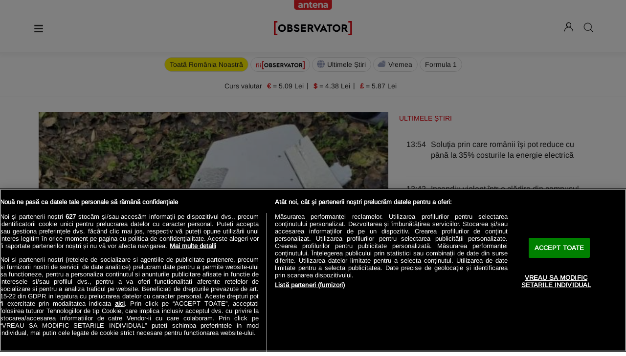

--- FILE ---
content_type: text/html; charset=UTF-8
request_url: https://observatornews.ro/
body_size: 34867
content:
<!DOCTYPE html>
<html lang="ro">
<head>
	<title>Stiri de ultima ora - Ultimele stiri Observator News</title>
	<meta name="description" content="Citeste stirile de ultima ora de pe Observator News. Fii la curent cu ultimele stiri interne, externe, din sanatate, educatie, economice si politice."/>
	<link rel="canonical" href="https://observatornews.ro/" />	
	<meta http-equiv="Content-Type" content="text/html; charset=utf-8" />
	<meta http-equiv="content-language" content="RO" />

	<meta http-equiv="X-UA-Compatible" content="IE=edge,chrome=1">

    <meta name="viewport" content="width=device-width, height=device-height, initial-scale=1.0, minimum-scale=1.0, shrink-to-fit=no" />
    <meta name="HandheldFriendly" content="true" />

	<meta name="apple-mobile-web-app-capable" content="yes" />
	<meta name="apple-mobile-web-app-status-bar-style" content="black" />
	<meta name="MobileOptimized" content="320" />
	<link rel="manifest" href="https://observatornews.ro/manifest.json"/>
	<link rel="prefetch" href="https://observatornews.ro/templates/default/js/prebid10.10.js" />
		<link rel="preconnect" href="https://adtlgc.com" />
	<link rel="preconnect" href="https://cookie-cdn.cookiepro.com" crossorigin />
	<link rel="preconnect" href="https://cdn.cookielaw.org" crossorigin />
	<link rel="preconnect" href="https://img.observatornews.ro/" />

	<link rel="preload" href="https://observatornews.ro/templates/default/fonts/arimo-ext.woff2"  type="font/woff2" crossorigin="anonymous" as="font" />
	<link rel="preload" href="https://observatornews.ro/templates/default/fonts/arimo.woff2"  type="font/woff2" crossorigin="anonymous" as="font" />
	<link rel="preload" href="https://observatornews.ro/templates/default/fonts/arimo.woff2"  type="font/woff2" crossorigin="anonymous" as="font" />
	<link rel="preload" href="https://cdn.cookielaw.org/consent/tcf.stub.js" as="script" />
	<link rel="preload" href="https://cookie-cdn.cookiepro.com/scripttemplates/otSDKStub.js" as="script" />
    		
    <style>@font-face{font-family:Arimo;font-style:normal;font-weight:400;src:local('sans-serif'),url(https://observatornews.ro/templates/default/fonts/arimo-ext.woff2) format('woff2');font-display:swap;unicode-range:U+0100-02AF,U+0304,U+0308,U+0329,U+1E00-1E9F,U+1EF2-1EFF,U+2020,U+20A0-20AB,U+20AD-20CF,U+2113,U+2C60-2C7F,U+A720-A7FF}@font-face{font-family:Arimo;font-style:normal;font-weight:400;src:local('sans-serif'),url(https://observatornews.ro/templates/default/fonts/arimo.woff2) format('woff2');font-display:swap;unicode-range:U+0000-00FF,U+0131,U+0152-0153,U+02BB-02BC,U+02C6,U+02DA,U+02DC,U+0304,U+0308,U+0329,U+2000-206F,U+2074,U+20AC,U+2122,U+2191,U+2193,U+2212,U+2215,U+FEFF,U+FFFD}body{font-family:Arimo;font-size:16px;line-height:20px;color:#222}input{outline:0;border:0;border-radius:4px}input{-webkit-appearance:none;appearance:none}a{text-decoration:none;color:#222}*{margin:0;padding:0;box-sizing:border-box}:focus,a{outline:0}ul{padding:0}li,p{font-size:18px;line-height:24px}h1{color:#023;font-weight:400}h1{font-size:24px;line-height:30px}.main-container{padding-top:15px}.center-container{position:relative}.center-container.article-container{padding-top:45px}header{position:relative;height:70px;padding:0 15px;z-index:1000;background-color:#fff;box-shadow:0 0 10px 5px rgb(0 0 0 / 5%)}.logo{display:block;position:absolute;top:30px;left:50%;margin-left:-80px;background:url("https://observatornews.ro/templates/default/images/new-design/observator-logo.svg") no-repeat;background-size:100%;width:160px;height:30px;text-indent:-9999px;z-index:1}.antena-brand{width:78px;height:20px;display:block;position:absolute;top:0;left:50%;margin-left:-39px;background:url("https://observatornews.ro/templates/default/images/new-design/antena.png") no-repeat;background-size:contain;text-indent:-9999px}header .cautare #search-box{border-radius:5px;padding:10px;margin-top:0;border:1px solid #ddd;width:100%}.small-menu{padding:10px 15px 8px;z-index:1;position:relative;overflow:auto;white-space:nowrap;background-color:#fff}.small-menu li,.small-menu li a{display:inline-block}.small-menu li a{font-size:14px;line-height:22px;border:1px solid #ddd;border-radius:15px;padding:3px 10px 3px 30px;position:relative}.small-menu li.bt-blink a{position:relative;padding-left:25px}.small-menu li.bt-blink a:before{content:"";display:block;position:absolute;left:10px;top:8px;width:10px;height:10px;border-radius:50%;-webkit-animation-name:blink;-webkit-animation-duration:2s;-webkit-animation-iteration-count:infinite;-webkit-animation-direction:alternate;-webkit-animation-timing-function:linear}@-webkit-keyframes blink{0%{background-color:#dc0510}35%{background-color:#fff}40%{background-color:#fff}100%{background-color:#dc0510}}.small-menu li.bt-vremea a{background:url("https://observatornews.ro/templates/default/images/new-design/sunny.png") 8px 3px no-repeat;background-size:18px}.small-menu li.bt-news a{background:url("https://observatornews.ro/templates/default/images/new-design/globe.png") 9px 5px no-repeat;background-size:16px}.cautare{display:none;background-color:#f4f4f4;position:fixed;top:200px;width:320px;left:50%;margin-left:-160px;height:180px;padding:25px;z-index:99999}header .cautare #search-box{border-radius:5px;padding:10px;margin:15px 0;border:1px solid #ddd;width:100%}.cautare input[type=submit]{color:#fff;border-radius:5px;text-transform:initial;padding:10px 30px;background-color:#dc0510}.cautare-close{cursor:pointer;position:absolute;top:0;right:0;background-color:#222;padding:3px 10px;color:#fff}header .menu-icon{cursor:pointer;width:30px;height:30px;display:block;background:url("https://observatornews.ro/templates/default/images/new-design/icon-menu.svg") center no-repeat;background-size:130%;text-indent:-9999px;margin-top:27px;position:absolute;top:0}header .menu-more,header .top-menu{display:none}header .top-menu{position:absolute;top:70px;left:-15px;right:-15px;height:calc(100vh - 70px);background-color:#f4f4f4;padding:5px 15px;overflow-x:hidden;overflow-y:scroll;max-width:360px;width:100%}header .top-menu li{list-style:none;padding:10px 0;line-height:14px}header .top-menu li a{padding:0 15px;line-height:14px;display:block;font-size:18px;border-left:2px solid #ef1f1f;color:#000}.menu-search{cursor:pointer;background:url("https://observatornews.ro/templates/default/images/new-design/cauta.png") center no-repeat;background-size:100%;width:26px;height:26px;text-indent:-9999px;position:absolute;right:0;top:29px}.app-title{padding:30px 15px 15px;text-align:center;color:#222}.app-logo{background-color:#da0f10;border-radius:30%;top:10px;width:30px;height:30px;display:inline-block;position:relative}.app-logo::before{content:"";background:url(https://observatornews.ro/templates/default/images/new-design/gnews.png) no-repeat;background-size:cover;width:18px;height:18px;filter:brightness(0) invert(1);position:absolute;left:6px;top:6px}.app-button{width:300px;height:50px;margin:0 auto;list-style:none}.top-menu .app-button a{width:140px;height:50px;font-size:13px;padding:6px 40px 10px 10px;line-height:18px;color:#222;border-radius:10px;border:1px solid #ddd;background-size:40px;filter:grayscale(100%);opacity:.8}.gplay{float:left;background:url("https://observatornews.ro/templates/default/images-21/share-v2/play-store.png") right center no-repeat}.appstore{float:right;background:url("https://observatornews.ro/templates/default/images-21/share-v2/apple-store.png") right center no-repeat}.top-menu .app-social{width:300px;height:50px;border:1px solid #ddd;padding:10px 10px 10px 120px;margin:15px auto 45px;clear:both;border-radius:10px;list-style:none;position:relative}.app-social::before{content:"Urmareste-ne";position:absolute;top:15px;left:15px;font-size:13px;line-height:18px;color:#555}.top-menu .app-social a{width:28px;height:28px;margin-left:4px;display:block;float:left;border:0;padding:0;filter:grayscale(100%);opacity:.8;color:#222}.top-menu .app-social a img{width:100%;height:auto}.ads-div{height:250px;background-color:#f4f4f4;margin:15px auto;position:relative;align-items:center;justify-content:center;display:flex;overflow:hidden}.ads-div:before{content:"Reclamă";position:absolute;top:45%;color:#999;text-transform:uppercase;left:0;right:0;text-align:center;z-index:-1}article{clear:both;padding-bottom:15px}article h1{display:block;font-size:22px;color:#023;text-align:center;text-transform:uppercase}.bcr{font-size:14px;color:#666;padding:15px;display:block;overflow:hidden;white-space:nowrap;text-overflow:ellipsis}.center-container.article-container .bcr{position:absolute;top:0;left:0;right:0}.bcr a{color:#222;text-decoration:underline}.cnt{padding:15px}.cnt h1{display:inline;font-size:26px;line-height:32px;text-transform:initial}.cnt p{padding:15px 0;line-height:26px;text-align:left!important}.cnt a{color:#da0f10}.media-top{width:100vw;margin:15px 0 0 -15px;position:relative;min-height:218px;height:auto}.media-top figure{position:relative;line-height:0}.media-top img{width:100%;height:auto;max-height:650px}.media-top .image-name{max-width:600px;margin:0 auto;color:#555;background:url(/templates/default/images/icon-photo-credits.svg) 15px 7px no-repeat;font-size:14px;line-height:20px;padding:5px 0 0 40px;display:block}.share-nav{text-align:center;padding:5px 0;border-bottom:1px solid #f0f0f0;float:right}.share-nav a{width:40px;height:40px;display:inline-block;border:1px solid #e5e5e5;border-radius:50%;margin-right:10px}.item{padding:15px 0;position:relative;}@media (max-width:767px){.share-nav .email,.share-nav .linkedin,.share-nav .twitter{display:none}h1{font-weight:700}.small-menu{padding:10px 15px;text-align:center}.main-container{background-color:#fff;overflow:hidden}}@media (min-width:768px){.small-menu{text-align:center}.cnt h1{font-size:36px;line-height:40px}.header-cnt{position:relative;background-image:linear-gradient(180deg,#f4f4f4 0,#fff 100%);padding:50px 90px 25px;box-shadow:inset 0 0 0 1px #ddd,inset 0 0 0 30px #fff}.header-cnt:after{content:'';display:block;background-color:#fff;height:30px;position:absolute;left:60px;right:60px;bottom:0}.media-top{width:initial;max-width:970px;margin:0 auto;min-height:563px;height:auto}}@media (min-width:992px){.top-menu .app-button,.top-menu .app-social,.top-menu .app-title{display:none}.center-container{width:970px;margin:0 auto;background-color:#fff}.ads-div{width:970px;height:251px}.max-length{max-width:700px;display:inline-flex;overflow:hidden;white-space:nowrap;text-overflow:ellipsis}.news3 {clear: both;}}@media (min-width:1200px){.center-container{width:1152px}.branding-blocker{position:fixed;top:0;bottom:0;background-color:#fff;width:1254px;left:calc((100vw - 1254px)/ 2)}.max-length{max-width:850px}}.header-cnt .headline-author{display:inline-block}.header-cnt .headline-author a{text-decoration:none;font-size:.9rem;color:#222;display:inline-block}.header-cnt .headline-author a .headline-wrapper{display:inline-flex;align-items:center}.header-cnt .headline-author a .headline-wrapper .headline-time .headline-link{color:#da0f10}.header-cnt .headline-author a .headline-wrapper .headline-time p{font-size:.9rem;margin:0;padding:0}.header-cnt .headline-author a .headline-wrapper .headline-time{margin-top:.3rem}.widget-read-also .slide-arrow{position:absolute;top:50%;border-radius:50%;height:34px;width:34px;padding:7px 0 0 7px;background:rgba(128,128,128,.95);z-index:5}.widget-read-also .prev-slide{left:20px;display:none}.latest-trending .tabcontent{padding:6px 12px;border:1px solid #ccc;border-top:none}.latest-trending .tabcontent.widget-tabcontent-mostread{display:none}.latest-trending .widget-tabcontent-mostread>a{padding:20px;display:flex;gap:15px;border-bottom:1px solid #ebebeb}span.numbering{font-size:45px;font-weight:900;line-height:2rem}.latest-trending .widget-tabcontent-mostread{grid-auto-flow:column;grid-template-rows:repeat(3,auto);grid-template-columns:repeat(2,1fr);-moz-column-gap:1.6rem;column-gap:1.6rem}@media (max-width:768px){.widget-read-also .slide-arrow{visibility:hidden}.latest-trending .widget-tabcontent-mostread{grid-template-columns:1fr;grid-template-rows:repeat(1,1fr);grid-auto-flow:row;gap:0}}.cursbnr{display:flex;width:100%;margin:0 auto;text-align:center;justify-content:center;z-index:9;position:relative;border-bottom:1px solid #ddd;padding-bottom:11px}.cursbnr p{font-size:14px;line-height:22px}.cursbnr ul{display:flex;padding-inline-start:unset}.cursbnr ul li{font-size:14px;line-height:22px;list-style-type:none;padding:0 10px;position:relative}.cursbnr ul li:after{content:"|";font-size:14px;line-height:22px;color:#222;position:absolute;right:0;top:-1px}.cursbnr ul li:last-child:after{display:none}.cursbnr ul li span{color:#da0f10;font-weight:700}@media (max-width:767px){.cursbnr{justify-content:center;white-space:normal;padding:12px 12px 11px}.cursbnr ul li{padding:0 9px 0 8px}}header.animated .menu-icon{margin-top:43px;filter:invert(0%) sepia(0%) saturate(0%) hue-rotate(223deg) brightness(97%) contrast(105%);z-index:10}header.animated{height:107px}header.animated .menu-search{top:43px;z-index:10}header.animated .antena-brand{z-index:10}header.animated .logo{top:43px}.animated .overlay-wrapper{height:107px;overflow:hidden;position:relative;margin-left:-15px;margin-right:-15px}/*.animated .overlay-wrapper .overlay{position:absolute;top:0;left:0;width:100%;height:0;background-color:#dc0510;z-index:3}*/.FWC{position:absolute;top:24px;left:50%;-ms-transform:translate(-50%,0);transform:translate(-50%,0);background:#fff;z-index:1;padding:0 45px}.FWC.hidden{display:none}header .top-menu{top:107px}.seo-cnt{height:115px;min-height: 115px;}.descriere,.seo-cnt{padding: 0 15px;overflow: hidden;position: relative;}#seo-read-all{color:#dc0510;font-size:16px;cursor:pointer;text-transform:initial;text-align:center;display:block;z-index:1;position:relative}.seo-cnt p{font-size:16px;color:#222;padding-top:15px}footer{background-color:#F4F4F4;padding:80px 30px 30px 30px;text-align:center;position:relative;}.hm-top{padding-top:15px;position:relative;}.breaking-news.active{background-color:#fff200}.breaking-news{position:relative;padding-bottom:15px}.hm-top .breaking-news.active .category{text-transform:uppercase;font-weight:700;color:#c9000a;font-size:13px;display:inline-block;position:relative;z-index:1;padding:10px 0 0 15px}.lead,.stire-h2{padding:5px 15px 0;display:block}.stire-h2{font-size:24px;line-height:30px;text-align:left;font-weight:400}.lead{font-size:15px;color:#666;}.full-link{text-indent:-9999px;position:absolute;left:0;right:0;top:0;bottom:0}.breaking-news figure{position: relative;line-height: 0;overflow: hidden;}.breaking-news figure img{width:100%;height:auto;}@media (min-width: 992px) {.breaking-news{width:550px;min-height:520px;margin-bottom:85px;}.last-news-hp{position:absolute;top:15px;right:15px;width:385px}.last-news-hp .title-news{text-align:left;font-size:14px;padding:0}.ultimele-stiri{padding:0}}@media (min-width: 1200px) {.breaking-news{width:715px;margin-left:15px;}}</style>
        <meta name="google-site-verification" content="QNtkqDDtbmR9WRWuDQJRTjNulo1uqqDsMArTGq8_BDE" />
    		<meta property="og:type" content="website" />
	
	<meta name="referrer" content="origin" />

	
	
		
	<meta property="fb:pages" content="232648310108207" />
	<meta property="fb:app_id" content="133921983759923"/>
	<meta property="og:url" content="https://observatornews.ro/" />
	<meta property="og:title" content="Stiri de ultima ora - Ultimele stiri Observator News | Observator" />	<meta property="og:image" content="https://observatornews.ro/templates/default/images/campanii/cover.jpg" />		<meta property="og:description" content="Citeste stirile de ultima ora de pe Observator News. Fii la curent cu ultimele stiri interne, externe, din sanatate, educatie, economice si politice."/>	<meta property="og:site_name" content="Observator News" />
			<meta name="cXenseParse:pageclass" content="frontpage" /><meta name="cXenseParse:url" content="https://observatornews.ro/" />
		<meta name="twitter:title" content="Stiri de ultima ora - Ultimele stiri Observator News | Observator" />	<meta name="twitter:description" content="Citeste stirile de ultima ora de pe Observator News. Fii la curent cu ultimele stiri interne, externe, din sanatate, educatie, economice si politice."/>	<meta name="twitter:card" content="summary" />
	<meta name="twitter:image" content="https://observatornews.ro/templates/default/images/campanii/cover.jpg" />	<meta name="twitter:image:alt" content="Stiri de ultima ora - Ultimele stiri Observator News" />	<meta name="twitter:site" content="https://observatornews.ro/" />

	
						
	
	<link rel="alternate" type="application/rss+xml" title="Stirile Antena 1 Observator" href="https://observatornews.ro/rss/" />

	
	
		
	
	
	<link rel="icon" type="image/png" sizes="192x192"  href="https://observatornews.ro/templates/default/images/favicon/android-icon-192x192.png" />
			<script src="https://cdn.cookielaw.org/consent/tcf.stub.js" async type="text/javascript" charset="UTF-8"></script>
		
<script src="https://cdn.onesignal.com/sdks/OneSignalSDK.js" async=""></script> <script>
window.OneSignal = window.OneSignal || []; 
OneSignal.push(function() {
	OneSignal.init({
		appId: "8bfff697-6158-41c5-bd87-f8f7e76a6e18",
	});
});
</script>

	    <script async src="/templates/default/js/refresher.js"></script>
	<script src="https://observatornews.ro/templates/default/js/prebid10.10.js" async></script>
	
	<!-- webhook -->
	<script type="text/javascript">
		var breakpoint = 1150;

		if ( window.innerWidth < breakpoint ) {
			window.device = 'mobile';
		} else {
			window.device = 'desktop';
		}

		var xWado = window.innerWidth || document.documentElement.clientWidth || document.body.clientWidth;
		var yHado = window.innerHeight || document.documentElement.clientHeight || document.body.clientHeight;
		var csrf="abb9da447baf84a4bbea5754b04c1a96";

		function setCookie(cname, cvalue, exdays) {
			const d = new Date();
			d.setTime(d.getTime() + (exdays*24*60*60*1000));
			let expires = "expires="+ d.toUTCString();
			document.cookie = cname + "=" + cvalue + ";" + expires + ";path=/";
		}


		function getCookie(cname) {
			let name = cname + "=";
			let ca = document.cookie.split(';');
			for(let i = 0; i < ca.length; i++) {
				let c = ca[i];
				while (c.charAt(0) == ' ') {
					c = c.substring(1);
				}
				if (c.indexOf(name) == 0) {
					return c.substring(name.length, c.length);
				}
			}
			return "";
		}

	</script>
	

	<script src="https://pghub.io/js/pandg-sdk.js" type="text/javascript"></script>

<script type="application/javascript">
    var __outstream = 0;
    
    

    ( function() {
        var insertAdsByGoogleJs = function() {
            var element = document.createElement('script');
            var firstScript = document.getElementsByTagName('script')[0];
            var url = "https://www.googletagservices.com/tag/js/gpt.js?network-code=62727623";
            element.async = true;
            element.type = 'text/javascript';
            element.src = url;
            firstScript.parentNode.insertBefore(element, firstScript);
        };

        var insertIvmEmbed = function( ads ){

            if ( __outstream && ads ){
                var os_script = document.createElement('script');
                os_script.src = 'https://outstream.digitalag.ro/js/outstream/outstream.1.js';
                os_script.integrity = 'sha384-m1H031fG79wZaB3nxAMsjjcerz3h+uXtwIOFdd/toUNwnk72xhI/1QSM1kaOWrwD';
                os_script.crossOrigin = 'anonymous';
                //console.log(os_script);
                document.body.appendChild(os_script);
            }

            var ivm_wrapper_id=0;
            document.querySelectorAll(".ivmWrapper").forEach(function(element) {

                if( 'undefined' === typeof element.getAttribute("data-guid") ) return;

                div_id = "__ivm" + ivm_wrapper_id++;
                const newDiv = document.createElement('div');
                newDiv.id = div_id;
                element.appendChild(newDiv);

                w = element.offsetWidth;
                h = Math.floor( w * 0.56);

                var s = document.createElement( 'script' );
                playRelated = ( 1 === document.querySelectorAll(".ivmWrapper").length ) ? 1 :0;
                if (element.closest('#main-video-container')) {
                    s.setAttribute('src', "//ivm.antenaplay.ro/js/embed.js?id=" + element.getAttribute("data-guid") + "&width=" + w + "&height=" + h + "&next=" + playRelated + "&playlist=1" + "&embedtype=autoplay&wide=true&muted=1&div_id=" + div_id + "&ads=" + (ads ? 1 : 0) + "&site=Observator.tv");
                } else {
                    let src = "//ivm.antenaplay.ro/js/embed_weegoo.js?id=" +  element.getAttribute("data-guid") + "&width=" + w + "&height="+h+"&next=" + playRelated + "&playlist=1" + "&autoplay=" + element.getAttribute("data-autoplay") + "&wide=true&muted=1&div_id=" + div_id + "&ads=" + (ads?1:0) + "&site=Observator.tv";
                    if(element.dataset.image){
                        src += '&thumb_version='+element.dataset.image;
                    }
                    s.setAttribute( 'src', src );
                }
                document.body.appendChild( s );
            });

            document.querySelectorAll("#__ivm").forEach(function(element) {

                if( 'undefined' === typeof element.getAttribute("data-guid") ) return;
                var s = document.createElement( 'script' );
                s.setAttribute( 'src', "//ivm.antenaplay.ro/js/embed_weegoo.js?id=" +  element.getAttribute("data-guid") + "&next=0&autoplay=1&wide=true&div_id=__ivm&muted=1&ads=" + (ads?1:0) + "&site=Observator.tv" );
                document.body.appendChild( s );

            });

        };


        var cnt = 0;
        var consentSetInterval = setInterval(function(){

            cnt += 1;
            if( cnt === 600 ) clearInterval(consentSetInterval);

            if( typeof window.__tcfapi !== 'undefined' ) { // Check if window.__tcfapi has been set
                clearInterval( consentSetInterval );
                window.__tcfapi( 'addEventListener', 2, function( tcData,listenerSuccess ) {
                    if ( listenerSuccess ){

                        if( tcData.eventStatus === 'tcloaded' || tcData.eventStatus === 'useractioncomplete' ){
                            if ( !tcData.gdprApplies ){// GDPR DOES NOT APPLY

                                insertAdsByGoogleJs();
                                insertIvmEmbed(1);

                            }else{// GDPR DOES APPLY

                                var hasDeviceStorageAndAccessConsent = tcData.purpose.consents[1] || false;// Purpose 1 refers to the storage and/or access of information on a device.// Google Requires Consent for Purpose 1
                                var hasGoogleAdvertisingProductsConsent = false;
                                if (hasDeviceStorageAndAccessConsent){
                                    hasGoogleAdvertisingProductsConsent = tcData.vendor.consents[755] || false;// Check if the user gave Google Advertising Products consent (iab vendor 755)
                                    if ( hasGoogleAdvertisingProductsConsent ) insertAdsByGoogleJs();
                                }
                                insertIvmEmbed( hasDeviceStorageAndAccessConsent&&hasGoogleAdvertisingProductsConsent ? 1 : 0 );
                            }

                            //p&g
                            if ( !tcData.gdprApplies ){
                                var metadata = {
                                    gdpr: null,
                                    gdpr_consent: null,
                                    ccpa: null,
                                    bp_id: "antenatvgroup"
                                };
                            } else {
                                var metadata = {
                                    gdpr: 1,
                                    gdpr_consent: tcData.tcString,
                                    ccpa: null,
                                    bp_id: "antenatvgroup"
                                };
                            }
                            var config = {
                                name: "P&G",
                                pixelUrl: "https://pandg.tapad.com/tag"
                            };
                            var tagger = Tapad.init(metadata, config);

                            var data = {
                                category: __dfp_categ + ( __dfp_subcateg ? "/" + __dfp_subcateg : "" ),
                                //age_range: "26_30",
                                //gender: "female"
                            };
                            tagger.sync(data);


                            /*
                            window.setUpAgknTag = function(tag){
                                tag.setBpId("antenatvgroup");
                                tag.setCat( __dfp_categ + ( __dfp_subcateg ? "/" + __dfp_subcateg : "" ) );
                                if ( !tcData.gdprApplies ){
                                    tag.setGdpr("0");
                                }else{
                                    tag.setGdpr("1");
                                    tag.setGdprConsent(tcData.tcString);
                                    //console.log( tcData.tcString );
                                }
                            };
                            var script = document.createElement('script');script.src = '//js.agkn.com/prod/v0/tag.js';document.body.appendChild(script);
                            */
                        }

                    }
                });
            }

            cnt++;
        }, 100);
    })();
    
</script>	
<script type="text/javascript">
    var __dfp_categ = "Homepage";
    var __dfp_subcateg = "";
    var __dfp_mature = "no";
    const __dfp_live = "no";
</script>


    <script type="text/javascript">
        var googletag = googletag || {};
        googletag.cmd = googletag.cmd || [];
        var cX = cX || {};
        cX.callQueue = cX.callQueue || [];
        var pbjs = pbjs || {};
        pbjs.que = pbjs.que || [];
        googletag.cmd.push(function () {
            googletag.pubads().disableInitialLoad()
        });
        cX.callQueue.push(['sync', 'smart']);
    </script>



    <script type="text/javascript">
        var billboard = "div-gpt-ad-1582798100087-0";
        var billboard1 = "div-gpt-ad-1582798227090-0";
        var billboard2 = "div-gpt-ad-1582798332315-0";
        var billboard3 = "div-gpt-ad-1582798710250-0";
        var billboard4 = "div-gpt-ad-1582798841172-0";
        var rectangle = "div-gpt-ad-1582797392892-0";
        var rectangle1 = "div-gpt-ad-1582797498838-0";
        var rectangle_gallery = "div-gpt-ad-22641396509-0";
        var rectangle_gallery2 = "div-gpt-ad-22642110223-0";
        var billboard_featured   = "div-gpt-ad-1740500728669-0";
        const rectangle_live_1  = "div-gpt-ad-1758786576173-0";
        const rectangle_live_2  = "div-gpt-ad-1758789344467-0";
        const rectangle_live_3  = "div-gpt-ad-1758789502210-0";
        var mobile_sizes = [[300, 250], [300, 600]];
        var desktop_sizes = [[728, 90], [970, 250]];
        var banner_sizes = mobile_sizes;
        if (window.device == 'desktop') {
            banner_sizes = desktop_sizes
        }
        var PREBID_TIMEOUT = 2500;
        var FAILSAFE_TIMEOUT = 3000;
        var BIDDER_TIMEOUT = 2400;
        var customPriceGranularity = {
            'buckets': [{
                'precision': 2,
                'min': 0,
                'max': 3,
                'increment': 0.01
            }, {'precision': 2, 'min': 3, 'max': 8, 'increment': 0.05}, {
                'precision': 2,
                'min': 8,
                'max': 20,
                'increment': 0.5
            }]
        };
        const billboard_ad = {
            code: billboard,
            bids: [{bidder: 'criteo', params: {networkId: 8796}}, {
                bidder: 'teads',
                params: {pageId: '178104', placementId: '193109'}
            }, {
                bidder: 'smartadserver',
                params: {
                    domain: 'https://prg.smartadserver.com',
                    siteId: '371423',
                    pageId: '1307043',
                    formatId: '94797'
                }
            }, {bidder: 'rubicon', params: {accountId: '23572', siteId: '484514', zoneId: '2872714'}}, {
                bidder: 'ix',
                params: {siteId: '1021697'}
            }, {bidder: 'pubmatic', params: {publisherId: '163701', adSlot: '5345080'}}, {
                bidder: 'appnexus',
                params: {placement_id: '31414430'}
            }, {bidder: 'adf', params: {mid: 777621}
            },
                {bidder: 'sspBC'},
                {bidder: "ttd", params:{supplySourceId: 'direct98430yev', publisherId:'1'}},
                {bidder: 'aniview',params: {AV_PUBLISHERID: '683eb11d19818c1c050daf18', AV_CHANNELID: '690c82e9fbd92b2fd8050d49'}},
            ],
            mediaTypes: {banner: {sizes: window.device == 'desktop' ? banner_sizes : [[300, 250]]}}
        };
        const billboard1_ad = {
            code: billboard1,
            bids: [{bidder: 'criteo', params: {networkId: 8796}}, {
                bidder: 'teads',
                params: {pageId: '178104', placementId: '193109'}
            }, {
                bidder: 'smartadserver',
                params: {
                    domain: 'https://prg.smartadserver.com',
                    siteId: '371423',
                    pageId: '1307043',
                    formatId: '94797'
                }
            }, {bidder: 'rubicon', params: {accountId: '23572', siteId: '484514', zoneId: '2872714'}}, {
                bidder: 'ix',
                params: {siteId: '1021697'}
            }, {bidder: 'pubmatic', params: {publisherId: '163701', adSlot: '5345081'}}, {
                bidder: 'appnexus',
                params: {placement_id: '31414431'}
            }, {bidder: 'adf', params: {mid: 777621}
            },
                {bidder: 'sspBC'},
                {bidder: "ttd", params:{supplySourceId: 'direct98430yev', publisherId:'1'}},
                {bidder: 'aniview',params: {AV_PUBLISHERID: '683eb11d19818c1c050daf18', AV_CHANNELID: '690c82e9fbd92b2fd8050d49'}},
            ],
            mediaTypes: {banner: {sizes: banner_sizes}}
        };
        const billboard2_ad = {
            code: billboard2,
            bids: [{bidder: 'criteo', params: {networkId: 8796}}, {
                bidder: 'teads',
                params: {pageId: '178104', placementId: '193109'}
            }, {
                bidder: 'smartadserver',
                params: {
                    domain: 'https://prg.smartadserver.com',
                    siteId: '371423',
                    pageId: '1307043',
                    formatId: '94797'
                }
            }, {bidder: 'rubicon', params: {accountId: '23572', siteId: '484514', zoneId: '2872714'}}, {
                bidder: 'ix',
                params: {siteId: '1021697'}
            }, {bidder: 'pubmatic', params: {publisherId: '163701', adSlot: '5345082'}}, {
                bidder: 'appnexus',
                params: {placement_id: '31414432'}
            }, {bidder: 'adf', params: {mid: 777621}},
                {bidder: "ttd", params:{supplySourceId: 'direct98430yev', publisherId:'1'}},
                {bidder: 'aniview',params: {AV_PUBLISHERID: '683eb11d19818c1c050daf18', AV_CHANNELID: '690c82e9fbd92b2fd8050d49'}},
            ],
            mediaTypes: {banner: {sizes: banner_sizes}}
        };
        const billboard3_ad = {
            code: billboard3,
            bids: [{bidder: 'criteo', params: {networkId: 8796}}, {
                bidder: 'teads',
                params: {pageId: '178104', placementId: '193109'}
            }, {
                bidder: 'smartadserver',
                params: {
                    domain: 'https://prg.smartadserver.com',
                    siteId: '371423',
                    pageId: '1307043',
                    formatId: '94797'
                }
            }, {bidder: 'rubicon', params: {accountId: '23572', siteId: '484514', zoneId: '2872714'}}, {
                bidder: 'ix',
                params: {siteId: '1021697'}
            }, {bidder: 'pubmatic', params: {publisherId: '163701', adSlot: '5345083'}}, {
                bidder: 'appnexus',
                params: {placement_id: '31414433'}
            }, {bidder: 'adf', params: {mid: 1927525}},
                {bidder: 'sspBC'},
                {bidder: "ttd", params:{supplySourceId: 'direct98430yev', publisherId:'1'}},
                {bidder: 'aniview',params: {AV_PUBLISHERID: '683eb11d19818c1c050daf18', AV_CHANNELID: '690c82e9fbd92b2fd8050d49'}},
            ],
            mediaTypes: {banner: {sizes: banner_sizes}}
        };
        const billboard4_ad = {
            code: billboard4,
            bids: [{bidder: 'criteo', params: {networkId: 8796}}, {
                bidder: 'teads',
                params: {pageId: '178104', placementId: '193109'}
            }, {
                bidder: 'smartadserver',
                params: {
                    domain: 'https://prg.smartadserver.com',
                    siteId: '371423',
                    pageId: '1307043',
                    formatId: '94797'
                }
            }, {bidder: 'rubicon', params: {accountId: '23572', siteId: '484514', zoneId: '2872714'}}, {
                bidder: 'ix',
                params: {siteId: '1021697'}
            }, {bidder: 'pubmatic', params: {publisherId: '163701', adSlot: '5345084'}}, {
                bidder: 'appnexus',
                params: {placement_id: '31414435'}
            }, {bidder: 'adf', params: {mid: 1927525}},
                {bidder: 'sspBC'},
                {bidder: "ttd", params:{supplySourceId: 'direct98430yev', publisherId:'1'}},
                {bidder: 'aniview',params: {AV_PUBLISHERID: '683eb11d19818c1c050daf18', AV_CHANNELID: '690c82e9fbd92b2fd8050d49'}},
            ],
            mediaTypes: {banner: {sizes: banner_sizes}}
        };
        const rectangle_ad = {
            code: rectangle,
            bids: [{bidder: 'criteo', params: {networkId: 8796}}, {
                bidder: 'teads',
                params: {pageId: '178104', placementId: '193109'}
            }, {
                bidder: 'smartadserver',
                params: {
                    domain: 'https://prg.smartadserver.com',
                    siteId: '371423',
                    pageId: '1307043',
                    formatId: '94797'
                }
            }, {bidder: 'rubicon', params: {accountId: '23572', siteId: '484514', zoneId: '2872714'}}, {
                bidder: 'ix',
                params: {siteId: '1021697'}
            }, {bidder: 'pubmatic', params: {publisherId: '163701', adSlot: '5345087'}}, {
                bidder: 'appnexus',
                params: {placement_id: '31414438'}
            },
                {bidder: 'sspBC'},
                {bidder: "ttd", params:{supplySourceId: 'direct98430yev', publisherId:'1'}},
                {bidder: 'aniview',params: {AV_PUBLISHERID: '683eb11d19818c1c050daf18', AV_CHANNELID: '690c82e9fbd92b2fd8050d49'}},
            ],
            mediaTypes: {banner: {sizes: mobile_sizes}}
        };
        const rectangle1_ad = {
            code: rectangle1,
            bids: [{bidder: 'criteo', params: {networkId: 8796}}, {
                bidder: 'teads',
                params: {pageId: '178104', placementId: '193109'}
            }, {
                bidder: 'smartadserver',
                params: {
                    domain: 'https://prg.smartadserver.com',
                    siteId: '371423',
                    pageId: '1307043',
                    formatId: '94797'
                }
            }, {bidder: 'rubicon', params: {accountId: '23572', siteId: '484514', zoneId: '2872714'}}, {
                bidder: 'ix',
                params: {siteId: '1021697'}
            }, {bidder: 'appnexus', params: {placement_id: '31414441'}},
                {bidder: 'sspBC'},
                {bidder: "ttd", params:{supplySourceId: 'direct98430yev', publisherId:'1'}},
                {bidder: 'aniview',params: {AV_PUBLISHERID: '683eb11d19818c1c050daf18', AV_CHANNELID: '690c82e9fbd92b2fd8050d49'}},
            ],
            mediaTypes: {banner: {sizes: mobile_sizes}}
        };
        const rectangle_gallery_ad = {
            code: rectangle_gallery,
            bids: [{bidder: 'criteo', params: {networkId: 8796}}, {
                bidder: 'teads',
                params: {pageId: '198045', placementId: '213923'}
            }, {
                bidder: 'smartadserver',
                params: {
                    domain: 'https://prg.smartadserver.com',
                    siteId: '371423',
                    pageId: '1307043',
                    formatId: '94797'
                }
            }, {bidder: 'rubicon', params: {accountId: '23572', siteId: '484514', zoneId: '2872714'}}, {
                bidder: 'ix',
                params: {siteId: '1021697'}
            }, {bidder: 'appnexus', params: {placement_id: '31414439'}},
                {bidder: 'sspBC'},
                {bidder: "ttd", params:{supplySourceId: 'direct98430yev', publisherId:'1'}},
                {bidder: 'aniview',params: {AV_PUBLISHERID: '683eb11d19818c1c050daf18', AV_CHANNELID: '690c82e9fbd92b2fd8050d49'}},
            ],
            mediaTypes: {banner: {sizes: [[300, 250]]}}
        };
        const rectangle_gallery2_ad = {
            code: rectangle_gallery2,
            bids: [{bidder: "criteo", params: {"networkId": 8796}}, {
                bidder: 'ix',
                params: {siteId: '1021697'}
            }, {
                bidder: "rubicon",
                params: {accountId: '23572', siteId: '484514', zoneId: '2872714'}
            }, {bidder: "pubmatic", params: {publisherId: '163701', adSlot: '5544462'}}, {
                bidder: 'smartadserver',
                params: {
                    domain: 'https://prg.smartadserver.com',
                    siteId: '385896',
                    pageId: '1332499',
                    formatId: '94890'
                }
            }, {bidder: 'teads', params: {pageId: '178104', placementId: '193109'}}, {
                bidder: 'appnexus',
                params: {placement_id: '31402990'}
            },
                {bidder: "ttd", params:{supplySourceId: 'direct98430yev', publisherId:'1'}},
                {bidder: 'aniview',params: {AV_PUBLISHERID: '683eb11d19818c1c050daf18', AV_CHANNELID: '690c82e9fbd92b2fd8050d49'}},
            ],
            mediaTypes: {banner: {sizes: [[300, 250]]}}
        };

        const billboard_featured_ad = {
            code: billboard_featured,
            bids: [{bidder: "criteo", params: {"networkId": 8796}}, {
                bidder: 'ix',
                params: {siteId: '1021697'}
            }, {
                bidder: "rubicon",
                params: {accountId: '23572', siteId: '484514', zoneId: '2872714'}
            }, {bidder: "pubmatic", params: {publisherId: '163701', adSlot: '5544462'}}, {
                bidder: 'smartadserver',
                params: {
                    domain: 'https://prg.smartadserver.com',
                    siteId: '385896',
                    pageId: '1332499',
                    formatId: '94890'
                }
            }, {bidder: 'teads', params: {pageId: '178104', placementId: '193109'}}, {
                bidder: 'appnexus',
                params: {placement_id: '31402990'}
            },
                {bidder: "ttd", params:{supplySourceId: 'direct98430yev', publisherId:'1'}},
                {bidder: 'aniview',params: {AV_PUBLISHERID: '683eb11d19818c1c050daf18', AV_CHANNELID: '690c82e9fbd92b2fd8050d49'}},
            ],
            mediaTypes: {
                banner: {
                    sizes: window.device == 'desktop' ? [[300, 600]] : [[300, 250]]
                }
            }
        };

        const rectangle_live_1_ad = {
            code: rectangle_live_1,
            bids: [{bidder: "criteo", params: {"networkId": 8796}},
                {bidder: 'ix', params: {siteId: '1021697'}},
                {bidder: "rubicon",params: {accountId: '23572', siteId: '484514', zoneId: '2872714'}},
                {bidder: "pubmatic", params: {publisherId: '163701', adSlot: '7241391'}},
                {bidder: 'smartadserver',params: {domain: 'https://prg.smartadserver.com', siteId: '385896', pageId: '1332499', formatId: '94890'}},
                {bidder: 'teads', params: {pageId: '178104', placementId: '193109'}},
                {bidder: 'appnexus', params: {placement_id: '36571499'}},
                {bidder: "ttd", params:{supplySourceId: 'direct98430yev', publisherId:'1'}},
                {bidder: 'aniview',params: {AV_PUBLISHERID: '683eb11d19818c1c050daf18', AV_CHANNELID: '690c82e9fbd92b2fd8050d49'}},
            ],
            mediaTypes: {
                banner: {
                    sizes: window.device === 'desktop' ? [[300, 600]] : [[300, 250]]
                }
            }
        };
        const rectangle_live_2_ad = {
            code: rectangle_live_2,
            bids: [{bidder: "criteo", params: {"networkId": 8796}},
                {bidder: 'ix', params: {siteId: '1021697'}},
                {bidder: "rubicon",params: {accountId: '23572', siteId: '484514', zoneId: '2872714'}},
                {bidder: "pubmatic", params: {publisherId: '163701', adSlot: '7241392'}},
                {bidder: 'smartadserver',params: {domain: 'https://prg.smartadserver.com', siteId: '385896', pageId: '1332499', formatId: '94890'}},
                {bidder: 'teads', params: {pageId: '178104', placementId: '193109'}},
                {bidder: 'appnexus', params: {placement_id: '36571500'}},
                {bidder: "ttd", params:{supplySourceId: 'direct98430yev', publisherId:'1'}},
                {bidder: 'aniview',params: {AV_PUBLISHERID: '683eb11d19818c1c050daf18', AV_CHANNELID: '690c82e9fbd92b2fd8050d49'}},
            ],
            mediaTypes: {
                banner: {
                    sizes: window.device === 'desktop' ? [[300, 600]] : [[300, 250]]
                }
            }
        };
        const rectangle_live_3_ad = {
            code: rectangle_live_3,
            bids: [{bidder: "criteo", params: {"networkId": 8796}},
                {bidder: 'ix', params: {siteId: '1021697'}},
                {bidder: "rubicon",params: {accountId: '23572', siteId: '484514', zoneId: '2872714'}},
                {bidder: "pubmatic", params: {publisherId: '163701', adSlot: '7241393'}},
                {bidder: 'smartadserver',params: {domain: 'https://prg.smartadserver.com', siteId: '385896', pageId: '1332499', formatId: '94890'}},
                {bidder: 'teads', params: {pageId: '178104', placementId: '193109'}},
                {bidder: 'appnexus', params: {placement_id: '36571501'}},
                {bidder: "ttd", params:{supplySourceId: 'direct98430yev', publisherId:'1'}},
                {bidder: 'aniview',params: {AV_PUBLISHERID: '683eb11d19818c1c050daf18', AV_CHANNELID: '690c82e9fbd92b2fd8050d49'}},
            ],
            mediaTypes: {
                banner: {
                    sizes: window.device === 'desktop' ? [[300, 600]] : [[300, 250]]
                }
            }
        };
        const adUnits = [];
        adUnits.push(billboard_ad, billboard1_ad, billboard2_ad, billboard4_ad, billboard_featured_ad);
        if (__dfp_categ.toLowerCase() === 'homepage') {
            adUnits.length = 0;
            adUnits.push(billboard_ad, billboard2_ad, billboard3_ad, billboard4_ad,);
            if (window.device === 'desktop') {
                adUnits.push(rectangle_ad, rectangle1_ad,)
            }
        } else if (window.location.href.search('/galerie/') >= 0) {
            adUnits.length = 0;
            adUnits.push(rectangle_gallery_ad, rectangle_gallery2_ad)
        } else if(__dfp_live === 'yes'){
            adUnits.push(rectangle_live_1_ad, rectangle_live_2_ad, rectangle_live_3_ad);
        }
        pbjs.que.push(function () {
            pbjs.setConfig({
                gptPreAuction: {
                    enabled: true,
                    useDefaultPreAuction: true
                },
                paapi: {enabled: !0, defaultForSlots: 1, gpt: {autoconfig: !1},},
                allowActivities: {accessDevice: {default: !0}},
                consentManagement: {
                    gdpr: {
                        cmpApi: 'iab',
                        defaultGdprScope: !0,
                        allowAuctionWithoutConsent: !1,
                        timeout: 8000,
                    }
                },
                enableSendAllBids: !0,
                priceGranularity: customPriceGranularity,
                currency: {adServerCurrency: 'EUR', granularityMultiplier: 1, defaultRates: {'USD': {'EUR': 0.93}},},
                userSync: {
                    filterSettings: {all: {bidders: '*', filter: 'include'},},
                    userIds: [{
                        name: "id5Id",
                        params: {
                            partner: 1467,
                            externalModuleUrl: 'https://cdn.id5-sync.com/api/1.0/id5PrebidModule.js',
                        },
                        storage: {type: "html5", name: "id5id", expires: 90, refreshInSeconds: 8 * 3600},
                    }, {name: 'teadsId', params: {pubId: 26540}},
                    {
                        name: "unifiedId",
                        params: {
                            url: "//match.adsrvr.org/track/rid?ttd_pid=MyTtidPid&fmt=json",
                            partner: "ajleelu"
                        },
                        storage: {
                            type: "cookie",
                            name: "pbjs-unifiedid",
                            expires: 60
                        }
                    },
                    ],
                    auctionDelay: 50,
                    syncDelay: 3000,
                },
                enableTIDs: !0,
                bidderTimeout: BIDDER_TIMEOUT,
                debug: !1,
                cache: {url: !1}
            });
            pbjs.bidderSettings = {
                standard: {
                    storageAllowed: !0,
                    adserverTargeting: [{
                        key: "hb_bidder", val: function (bidResponse) {
                            return bidResponse.bidderCode
                        }
                    }, {
                        key: "hb_adid", val: function (bidResponse) {
                            return bidResponse.adId
                        }
                    }, {
                        key: "hb_pb", val: function (bidResponse) {
                            return bidResponse.pbCg
                        }
                    }, {
                        key: 'hb_size', val: function (bidResponse) {
                            return bidResponse.size
                        }
                    }, {
                        key: 'hb_source', val: function (bidResponse) {
                            return bidResponse.source
                        }
                    }, {
                        key: 'hb_format', val: function (bidResponse) {
                            return bidResponse.mediaType
                        }
                    }]
                }
            }
            //pbjs.enableAnalytics([{provider: 'adagio'}])
        });

        function initAdserver() {
            if (pbjs.initAdserverSet) return;
            pbjs.initAdserverSet = !0;
            googletag.cmd.push(function () {
                pbjs.que.push(function () {
                    requestGoogleSlots()
                })
            })
        }

        googletag.cmd.push(function () {
            window.refresherService && window.refresherService.initialize(adUnits)
        });
        setTimeout(function () {
        }, FAILSAFE_TIMEOUT)
    </script>



    <script type='text/javascript'>
        googletag.cmd.push(function () {
            googletag.pubads().enableLazyLoad({fetchMarginPercent: 500, renderMarginPercent: 100,});
            googletag.pubads().addEventListener("slotRequested", (event) => {
                console.log(event.slot.getSlotElementId(), "fetched")
            });
            googletag.pubads().addEventListener("slotOnload", (event) => {
                console.log(event.slot.getSlotElementId(), "rendered")
            });
            googletag.pubads().setTargeting("Site", "observator");
            googletag.pubads().setTargeting('mature', __dfp_mature);
            googletag.pubads().setTargeting("Categ", __dfp_categ);
            if (__dfp_subcateg) {
                googletag.pubads().setTargeting("Subcateg", __dfp_subcateg)
            }
            __cxSegments = cX.getUserSegmentIds({persistedQueryId: '58e1e0359da065ca9278b4d3044d08eac55ea251'});
            googletag.pubads().setTargeting('CxSegments', __cxSegments);
            googletag.pubads().enableSingleRequest();
            googletag.pubads().enableVideoAds();
            googletag.pubads().collapseEmptyDivs();
            googletag.enableServices()
        })
    </script>

			
	<!-- OneTrust Cookies Consent Notice start -->
	<script src="https://cookie-cdn.cookiepro.com/scripttemplates/otSDKStub.js"  type="text/javascript" charset="UTF-8" data-domain-script="c983a8b6-7596-4a13-b00f-8f4ed9574110"></script>

	<script type="text/javascript">
		function OptanonWrapper() {

			if ($(".activate-social-media").length) {

				if (OptanonActiveGroups.indexOf("C0005") < 0) {
					setCookie("reclama", 0, 365);
				} else {
					setCookie("reclama", 1, 365);
				}

				$("#onetrust-accept-btn-handler").on("click", function () {
					setCookie("reclama", 1, 365);
					setCookie("noSati", 1, 365);
					window.location.reload();
				});

				$("#accept-recommended-btn-handler").on("click", function () {
					setCookie("reclama", 1, 365);
					setCookie("noSati", 1, 365);
					window.location.reload();
				});

				$(".save-preference-btn-handler").on("click", function () {
					setCookie("noSati", 1, 365);
					window.location.reload();
				});

			}
		}

	</script>

	<!-- OneTrust Cookies Consent Notice end -->

		
	
	
<!-- Global site tag (gtag.js) - Google Analytics -->
<script async src="https://www.googletagmanager.com/gtag/js?id=G-HNBVBGRMB0"></script>
<script>
  window.dataLayer = window.dataLayer || [];
  function gtag(){dataLayer.push(arguments);}
  gtag('js', new Date());
  gtag('config', 'G-HNBVBGRMB0');
</script>

	

<!-- Cxense SATI script begin -->
<script type="text/javascript">
	window.cX = window.cX || {}; cX.callQueue = cX.callQueue || [];

	if (getCookie("noSati") === "1") {
		setCookie("noSati", 2, 365);
	} else {
		cX.callQueue.push(['setSiteId', '1137353861562327958']);
		cX.callQueue.push(['sendPageViewEvent']);
	}

</script>
<script type="text/javascript" async src="//code3.adtlgc.com/js/sati_init.js"></script>
<script type="text/javascript">
(function(d,s,e,t){e=d.createElement(s);e.type='text/java'+s;e.async='async';
	e.src='http'+('https:'===location.protocol?'s://s':'://')+'cdn.cxense.com/cx.js';
	t=d.getElementsByTagName(s)[0];t.parentNode.insertBefore(e,t);}
)(document,'script');
</script>
<!-- Cxense SATI script end -->

	


	
</head>

<body>
	<header class="animated">
	<div class="center-container">

		<span class="antena-brand">Antena</span>

		<span class="menu-icon">Meniu</span>

					<span class="user-login" onclick="ssoUrl('https://observatornews.ro/sso/login');">User</span>
				<span class="menu-search">Search</span>

		<div class="cautare">
			<form method="get" action="/cautare/">
				<label for="search-box"><span>Introduceti cuvant cheie:</span>
					<input type="search" placeholder="Caută după cuvânt cheie" name="key" id="search-box" />
				</label>
				<input type="submit" value="Căuta" class="cautare-buton">
			</form>
			<span class="cautare-close">x</span>
		</div>

					<h1 class="logo">
				<a href="https://observatornews.ro" title="Stiri de ultima ora">Stiri de ultima ora - Observator News</a>
			</h1>
			<a href="https://observatornews.ro" title="FIFA WORLD CUP in Romania 2026-2030">
				<img class="hidden FWC" width="240" height="70" loading="lazy" id="toggleImage" src="/templates/default/images/new-design/logo-fifa-lg-dark.svg" alt="FIFA WORLD CUP in Romania 2026-2030">
			</a>
		
		<div class="top-menu">
			<nav>
				<ul>
					
																													
															<li><a href="/vremea/" title="Vremea">Vremea</a></li>
							
																								
															<li><a href="/eveniment/" title="Evenimente">Evenimente</a></li>
							
																								
															<li><a href="/extern/" title="Ştiri externe">Ştiri externe</a></li>
							
																								
															<li><a href="/social/" title="Ştiri sociale">Ştiri sociale</a></li>
							
																								
															<li><a href="/economic/" title="Ştiri economice">Ştiri economice</a></li>
							
																								
															<li><a href="/politic/" title="Ştiri politice">Ştiri politice</a></li>
							
																								
															<li><a href="/romania-noastra/" title="Toată România noastră">Toată România noastră</a></li>
							
																																			
															<div class="submenu">
									<span class="menu-more">Mai multe</span>
									<div class="menu-open">
										<li><a href="/fii-observator/" title="Fii Observator">Fii Observator</a></li>
							
																								
															<li><a href="/horoscop/" title="Horoscop">Horoscop</a></li>
							
																								
															<li><a href="/iq-financiar/" title="IQ Financiar">IQ Financiar</a></li>
							
																								
															<li><a href="/sanatate/" title="Sănătate">Sănătate</a></li>
							
																																			
															<li><a href="/educatie/" title="Educaţie">Educaţie</a></li>
							
																								
															<li><a href="/exclusiv-observator/" title="Exclusiv Observator">Exclusiv Observator</a></li>
							
																																			
															<li><a href="/stiri-locale/" title="Ştiri Locale">Ştiri Locale</a></li>
							
																																																																				
															<li><a href="/sport/" title="Sport">Sport</a></li>
							
																																																									
															<li><a href="/sondaj/" title="Sondaj">Sondaj</a></li>
							
																								
															<li><a href="/justitie/" title="Justiţie">Justiţie</a></li>
							
																																														
															<li><a href="/travel/" title="Travel">Travel</a></li>
							
																																																																																																																																						
															<li><a href="/media/" title="Media">Media</a></li>
							
																																																																																																																																																																																																																																																																																																																																																																																																																																																																																
															<li><a href="/cat-costa-sa-fii-roman/" title="Cât costă să fii român">Cât costă să fii român</a></li>
							
																								
															<li><a href="/interviurile-lui-marius-pancu/" title="Interviurile lui Marius Pancu">Interviurile lui Marius Pancu</a></li>
							
																																																																															
															<li><a href="/jurnalele-observator/" title="Jurnalele Observator">Jurnalele Observator</a></li>
							
																																																																																																																								<li><a href="articole-despre/ce+ne+puneti+in+mancare/" title="Ce ne puneţi în mâncare">Ce ne puneţi în mâncare</a></li>
					<li><a href="/rezultate-sportive-live.html" title="Live Score">Live Score</a></li>


					<li class="app-title">Descarca aplicatia <span class="app-logo"></span></li>
					<li class="app-button">
						<a href="https://play.google.com/store/apps/details?id=net.mready.observator&pli=1" title="Acum pe Google Play" class="gplay" target="_blank" rel="nofollow">Acum pe Google Play</a>
						<a href="https://apps.apple.com/ro/app/observator-news/id1179049588" title="Descarcati de pe Apple Store" class="appstore" target="_blank" rel="nofollow">Descarcati de pe Apple Store</a>
					</li>

					<li class="app-social">
						<a href="https://www.facebook.com/ObservatorAntena1/" title="Facebook" target="_blank" class="app-facebook">
							<img src="/templates/default/images-21/share-v2/icon-facebook.png" width="128" height="128" alt="Facebook" loading="lazy" />
						</a>
						<a href="https://www.instagram.com/observatorantena1/" title="Instagram" target="_blank" class="app-instagram">
							<img src="/templates/default/images-21/share-v2/icon-instagram.png" width="128" height="128" alt="Instagram" loading="lazy" />
						</a>
						<a href="https://www.youtube.com/c/ObservatorTV" title="YouTube" target="_blank" class="app-youtube">
							<img src="/templates/default/images-21/share-v2/icon-youtube.png" width="128" height="128" alt="YouTube" loading="lazy" />
						</a>
						<a href="https://www.tiktok.com/@observatorantena1" title="TikTok" target="_blank" class="app-tiktok">
							<img src="/templates/default/images-21/share-v2/icon-tiktok.png" width="128" height="128" alt="TikTok" loading="lazy" />
						</a>
						<a href="https://ro.linkedin.com/company/observatornews" title="LinkedIn" target="_blank" class="app-linkedin">
							<img src="/templates/default/images-21/share-v2/icon-linkedin.png" width="128" height="128" alt="LinkedIn" loading="lazy" />
						</a>
					</li>
										<li>&nbsp;</li>
					</div>
				</div>
				</ul>
			</nav>
		</div>
	</div>
	<div class="overlay-wrapper" id="overlay-wrapper">
		<div class="overlay" id="overlay"></div>
	</div>
</header>

<ul class="small-menu">
		

        
    

	<li><a href="https://observatornews.ro/romania-noastra/" title="Toată România Noastră" style="padding-left: 10px;background-color:#fff200;">Toată România Noastră</a></li>
	<li><a href="https://observatornews.ro/fii-observator-contact" title="Fii observator" style="padding-left: 10px;background:#fff"><img src="/templates/default/images/fiiObservator.svg" width="100" height="17" alt="Fii observator" style="vertical-align:middle"></a></li>
	<li class="bt-news"><a href="/cele-mai-noi-stiri-observator-antena-1/" title="Ultimele Știri">Ultimele Știri</a></li>
		<li class="bt-vremea"><a href="/vremea/" title="Vremea">Vremea</a></li>
	<li><a href="https://observatornews.ro/formula1/" title="Formula 1" style="padding-left: 10px;">Formula 1</a></li>
	
		


</ul>
<div class="cursbnr small-menu">
    <p>Curs valutar</p>
    <ul>
        <li><span>&euro;</span> = 5.09 Lei</li>
        <li><span>&dollar;</span> = 4.38 Lei</li>
        <li><span>&pound;</span> = 5.87 Lei</li>
    </ul>
</div>

	<script>
		document.addEventListener("DOMContentLoaded", () => {
			const logo = document.getElementById('toggleImage');
			const overlay = document.getElementById('overlay');

			const showCupDelay = 15000;
			const hideCupDelay = 25000;
			const slideDownDelay = 14650;
			const slideUpDelay = 24650;
			const toggleInterval = 25000;

			const showCup = () => {
				logo.classList.remove('hidden');
				logo.classList.add('active');
			};

			const hideCup = () => {
				logo.classList.remove('active');
				logo.classList.add('hidden');
			};

			const slideUp = () => {
				overlay.classList.add('slideUp');
				overlay.classList.remove('slideDown');
			};

			const slideDown = () => {
				overlay.classList.remove('slideUp');
				overlay.classList.add('slideDown');
			};

			const toggleCup = () => {
				setTimeout(showCup, showCupDelay);
				setTimeout(hideCup, hideCupDelay);
				setTimeout(slideDown, slideDownDelay);
				setTimeout(slideUp, slideUpDelay);
			};

			const startToggleLoop = () => {
				toggleCup();
				setInterval(toggleCup, toggleInterval);
			};

			startToggleLoop();
		});
	</script>

	<div class="main-container">
				<div class="branding-blocker"></div>
		
		


<script>
var ad = document.createElement('div');
ad.id = 'AdSense';
ad.className = 'AdSense';
ad.style.display = 'block';
ad.style.position = 'absolute';
ad.style.top = '-1px';
ad.style.height = '1px';
document.body.appendChild(ad);
</script>

		
<!-- /62727623/Observator.tv/Content/Special -->
<div id='div-gpt-ad-1600673421712-0'>
  <script>
    // cX.callQueue.push(['invoke', function() {
		googletag.cmd.push(function() {
    		googletag.defineSlot('/62727623/Observator.tv/Content/Special', [[1, 1]], 'div-gpt-ad-1600673421712-0').addService(googletag.pubads());
    		googletag.display('div-gpt-ad-1600673421712-0');
    	});
    // }]);
  </script>
</div>

		
	

					<div class="center-container">

	<div class="hm-top">

		            
			
								
						
				
	
		<div class="breaking-news active"
			 data-articleid="643093" data-href="https://observatornews.ro/eveniment/fragmente-dintro-drona-militara-gasite-in-curtea-unui-localnic-din-vrancea-643093.html#comments_section">
							<figure>
					<img src="https://img.observatornews.ro/?u=https%3A%2F%2Fimg.observatornews.ro%2F0%2F2026%2F1%2F18%2F643093%2Fdrona1-59587373.jpg&w=600&h=400" width="600" height="400" alt="Fragmente dintr-o dronă militară, găsite în curtea unui localnic din Vrancea" title="Fragmente dintr-o dronă militară, găsite în curtea unui localnic din Vrancea" />
									</figure>
			
						<a href="https://observatornews.ro/eveniment/" class="category" title="Evenimente">Evenimente</a>
						<span class="stire-h2">
								 Fragmente dintr-o dronă militară, găsite în curtea unui localnic din Vrancea
			</span>

							<span class="lead"><p>Fragmente dintr-o dronă militară au fost găsite &icirc;n curtea unui localnic din Vrancea. MApN confirmă informaţia fără &icirc;nsă să ofere şi alte detalii. O investigaţie este &icirc;n curs de...</span>
			
			<a href="https://observatornews.ro/eveniment/fragmente-dintro-drona-militara-gasite-in-curtea-unui-localnic-din-vrancea-643093.html" class="full-link" title="Fragmente dintr-o dronă militară, găsite în curtea unui localnic din Vrancea">Fragmente dintr-o dronă militară, găsite în curtea unui localnic din Vrancea</a>
						<span class="count-comments"></span>
					</div>
				
								
						
				
				
								
						
				
				
								
						
				
	
<div class="ads-div">
	
<!-- /62727623/Observator.tv/Content/Billboard -->
<div id='div-gpt-ad-1582798100087-0'>
	<script type="text/javascript">
		if (window.device == 'mobile') {
			// cX.callQueue.push(['invoke', function () {
				googletag.cmd.push(function () {
					googletag.defineSlot('/62727623/Observator.tv/Content/Billboard', [[300,250]], 'div-gpt-ad-1582798100087-0').addService(googletag.pubads());
					googletag.display('div-gpt-ad-1582798100087-0');
				});
			// }]);
		} else {
			// cX.callQueue.push(['invoke', function () {
				googletag.cmd.push(function () {
					googletag.defineSlot('/62727623/Observator.tv/Content/Billboard', banner_sizes, 'div-gpt-ad-1582798100087-0').addService(googletag.pubads());
					googletag.display('div-gpt-ad-1582798100087-0');
				});
			// }]);
		}

	</script>
</div>
</div>

<div class="news3">

							
													
										
							
									
													
										
							
		
			<div class="item breaking-news-last" data-articleid="643092" data-href="https://observatornews.ro/extern/trump-invita-romania-in-consiliul-de-pace-pentru-ucraina-scrisoarea-a-ajuns-la-nicusor-dan-643092.html#comments_section">
									<figure>
						<img data-src="https://img.observatornews.ro/?u=https%3A%2F%2Fimg.observatornews.ro%2F0%2F2026%2F1%2F18%2F643092%2Fhepta-8656921-9609e525.jpg&w=320&h=180" width="320" height="180" loading="lazy" class="lazy wow fadeIn" alt="Trump invită România în &quot;Consiliul de Pace&quot;. Scrisoarea a ajuns la Nicușor Dan" title="Trump invită România în &quot;Consiliul de Pace&quot;. Scrisoarea a ajuns la Nicușor Dan" />
						<span class="bracket bracket-left"></span><span class="bracket bracket-right"></span>
					</figure>
				                				<a href="https://observatornews.ro/extern/" class="category" title="Ştiri externe">Ştiri externe</a>
		        				<span class="stire-h3">
										 Trump invită România în "Consiliul de Pace". Scrisoarea a ajuns la Nicușor Dan
				</span>

				<a href="https://observatornews.ro/extern/trump-invita-romania-in-consiliul-de-pace-pentru-ucraina-scrisoarea-a-ajuns-la-nicusor-dan-643092.html" class="full-link" title="Trump invită România în &quot;Consiliul de Pace&quot;. Scrisoarea a ajuns la Nicușor Dan"> Trump invită România în "Consiliul de Pace". Scrisoarea a ajuns la Nicușor Dan</a>

									<span class="lead"> Președintele SUA, Donald Trump, a invitat România să se alăture "Consiliului de Pace". Scrisoarea...</span>
				
				<div class="comments-wrapper">
					<span class="data-publicare">Publicat la ora 11:08</span>
					                        <span class="count-comments"></span>
									</div>
			</div>

									
													
										
							
		
			<div class="item breaking-news-last" data-articleid="643090" data-href="https://observatornews.ro/vremea/val-de-frig-extrem-peste-romania-anm-extinde-atentionarea-de-ger-in-toata-tara-pana-joi-643090.html#comments_section">
									<figure>
						<img data-src="https://img.observatornews.ro/?u=https%3A%2F%2Fimg.observatornews.ro%2F0%2F2026%2F1%2F18%2F643090%2Fvreme-2-857e96c2.jpg&w=320&h=180" width="320" height="180" loading="lazy" class="lazy wow fadeIn" alt="Val de frig extrem peste România. ANM extinde atenționarea de ger în toată țara până joi" title="Val de frig extrem peste România. ANM extinde atenționarea de ger în toată țara până joi" />
						<span class="bracket bracket-left"></span><span class="bracket bracket-right"></span>
					</figure>
				                				<a href="https://observatornews.ro/vremea/" class="category" title="Vremea">Vremea</a>
		        				<span class="stire-h3">
										 Val de frig extrem peste România. ANM extinde atenționarea de ger în toată țara până joi
				</span>

				<a href="https://observatornews.ro/vremea/val-de-frig-extrem-peste-romania-anm-extinde-atentionarea-de-ger-in-toata-tara-pana-joi-643090.html" class="full-link" title="Val de frig extrem peste România. ANM extinde atenționarea de ger în toată țara până joi"> Val de frig extrem peste România. ANM extinde atenționarea de ger în toată țara până joi</a>

									<span class="lead"> Administrația Națională de Meteorologie a extins p&acirc;nă joi avertizările pentru ger pentru...</span>
				
				<div class="comments-wrapper">
					<span class="data-publicare">Publicat la ora 10:52</span>
					                        <span class="count-comments"></span>
									</div>
			</div>

									
													
										
							
		
			<div class="item breaking-news-last" data-articleid="643094" data-href="https://observatornews.ro/eveniment/explozie-intrun-bloc-din-buzau-din-cauza-unei-acumulari-de-gaze-o-persoana-a-fost-ranita-643094.html#comments_section">
									<figure>
						<img data-src="https://img.observatornews.ro/?u=https%3A%2F%2Fimg.observatornews.ro%2F0%2F2026%2F1%2F18%2F643094%2Fexplozie-bloc-2ddc7838.jpg&w=320&h=180" width="320" height="180" loading="lazy" class="lazy wow fadeIn" alt="Explozie într-un bloc din Buzău, o persoană a fost rănită" title="Explozie într-un bloc din Buzău, o persoană a fost rănită" />
						<span class="bracket bracket-left"></span><span class="bracket bracket-right"></span>
					</figure>
				                				<a href="https://observatornews.ro/eveniment/" class="category" title="Evenimente">Evenimente</a>
		        				<span class="stire-h3">
										 Explozie într-un bloc din Buzău din cauza unei acumulări de gaze: O persoană a fost rănită
				</span>

				<a href="https://observatornews.ro/eveniment/explozie-intrun-bloc-din-buzau-din-cauza-unei-acumulari-de-gaze-o-persoana-a-fost-ranita-643094.html" class="full-link" title="Explozie într-un bloc din Buzău din cauza unei acumulări de gaze: O persoană a fost rănită"> Explozie într-un bloc din Buzău din cauza unei acumulări de gaze: O persoană a fost rănită</a>

									<span class="lead"> O persoană a fost rănită &icirc;n urma exploziei produse &icirc;ntr-un bloc din Buzău. Din fericire,...</span>
				
				<div class="comments-wrapper">
					<span class="data-publicare">Publicat la ora 11:55</span>
					                        <span class="count-comments"></span>
									</div>
			</div>

			
</div>

<div class="ads-div billboard no-desktop">
	
<!-- /62727623/Observator.tv/Content/Billboard_1 -->
<div id='div-gpt-ad-1582798227090-0'>
	<script type="text/javascript">

		if (window.device == 'mobile' && __dfp_categ == "Homepage") {
			// cX.callQueue.push(["invoke", function () {
				googletag.cmd.push(function () {
					googletag.defineSlot('/62727623/Observator.tv/Content/Billboard_1', banner_sizes, 'div-gpt-ad-1582798227090-0').addService(googletag.pubads());
					googletag.display('div-gpt-ad-1582798227090-0');
				});
			// }]);
		} else if (__dfp_categ != "Homepage") {
			// cX.callQueue.push(["invoke", function () {
				googletag.cmd.push(function () {
					googletag.defineSlot('/62727623/Observator.tv/Content/Billboard_1', banner_sizes, 'div-gpt-ad-1582798227090-0').addService(googletag.pubads());
					googletag.display('div-gpt-ad-1582798227090-0');
				});
			// }]);
		}

	</script>
</div>
</div>

<div class="last-news-hp">
	<h2 class="title-news">Ultimele știri</h2>

<ul class="ultimele-stiri">
								<li data-articleid="643101" data-href="https://observatornews.ro/economic/solutia-prin-care-romanii-isi-pot-reduce-cu-pana-la-35-costurile-la-energie-electrica-643101.html#comments_section">
				<a href="/economic/solutia-prin-care-romanii-isi-pot-reduce-cu-pana-la-35-costurile-la-energie-electrica-643101.html" title="Soluţia prin care românii îşi pot reduce cu până la 35% costurile la energie electrică">
					<span class="ora">13:54</span>
										 Soluţia prin care românii îşi pot reduce cu până la 35% costurile la energie electrică
				</a>
								<span class="count-comments"></span>
							</li>
										<li data-articleid="643100" data-href="https://observatornews.ro/eveniment/incendiu-violent-intro-cladire-din-campusul-universitatii-din-oradea-un-laborator-si-un-atelier-distruse-643100.html#comments_section">
				<a href="/eveniment/incendiu-violent-intro-cladire-din-campusul-universitatii-din-oradea-un-laborator-si-un-atelier-distruse-643100.html" title="Incendiu violent într-o clădire din campusul Universității din Oradea. Un laborator şi un atelier, distruse">
					<span class="ora">13:42</span>
										 Incendiu violent într-o clădire din campusul Universității din Oradea. Un laborator şi un atelier, distruse
				</a>
								<span class="count-comments"></span>
							</li>
										<li data-articleid="643098" data-href="https://observatornews.ro/eveniment/momentul-cand-un-nepalez-sare-in-apa-sa-salveze-fetita-din-craiova-in-timp-ce-pompierii-abia-pregateau-barca-643098.html#comments_section">
				<a href="/eveniment/momentul-cand-un-nepalez-sare-in-apa-sa-salveze-fetita-din-craiova-in-timp-ce-pompierii-abia-pregateau-barca-643098.html" title="Momentul când un nepalez sare în apă să salveze fetiţa din Craiova, în timp ce pompierii abia pregăteau barca">
					<span class="ora">13:08</span>
											<span class="marcaj">Video</span>
										 Momentul când un nepalez sare în apă să salveze fetiţa din Craiova, în timp ce pompierii abia pregăteau barca
				</a>
								<span class="count-comments"></span>
							</li>
										<li data-articleid="643097" data-href="https://observatornews.ro/eveniment/explozie-urmata-de-incendiu-la-o-patiserie-din-gherla-localul-a-fost-distrus-complet-643097.html#comments_section">
				<a href="/eveniment/explozie-urmata-de-incendiu-la-o-patiserie-din-gherla-localul-a-fost-distrus-complet-643097.html" title="Patiserie din Gherla, distrusă complet după o explozie urmată de incendiu">
					<span class="ora">12:40</span>
											<span class="marcaj">Foto</span>
										 Patiserie din Gherla, distrusă complet după o explozie urmată de incendiu
				</a>
								<span class="count-comments"></span>
							</li>
																																	</ul>

<span class="more">
	<a href="https://observatornews.ro/cele-mai-noi-stiri-observator-antena-1/" title="Vezi toate știrile">Vezi toate știrile</a>
</span></div>			 				<div class="ads-div billboard">
					
<!-- /62727623/Observator.tv/Content/Billboard_2 -->
<div id='div-gpt-ad-1582798332315-0'>
	<script type="text/javascript">
    // cX.callQueue.push(["invoke", function() {
    	googletag.cmd.push(function() {
			googletag.defineSlot('/62727623/Observator.tv/Content/Billboard_2', banner_sizes, 'div-gpt-ad-1582798332315-0').addService(googletag.pubads());
    		googletag.display('div-gpt-ad-1582798332315-0');
    	});
    // }]);

	</script>
</div>
				</div>
			
			
					            

<h2 class="title-news">Stirile zilei</h2>

	<section class="stiri hm24">

															
																							
																		
													

				
				<div class="stire" data-articleid="643098" data-href="https://observatornews.ro/eveniment/momentul-cand-un-nepalez-sare-in-apa-sa-salveze-fetita-din-craiova-in-timp-ce-pompierii-abia-pregateau-barca-643098.html#comments_section">
											<figure>
							<img data-src="https://img.observatornews.ro/?u=https%3A%2F%2Fimg.observatornews.ro%2F0%2F2026%2F1%2F18%2F643098%2Fnepalez-5fa33c7b.jpg&w=420&h=240" width="420" height="240" loading="lazy" class="lazy wow fadeIn" alt="Momentul când un nepalez sare în apă să salveze fetiţa din Craiova, în timp ce pompierii pregăteau misiunea" title="Momentul când un nepalez sare în apă să salveze fetiţa din Craiova, în timp ce pompierii pregăteau misiunea" />
							<span class="bracket bracket-left"></span><span class="bracket bracket-right"></span>
						</figure>
					
					
		            						<a href="https://observatornews.ro/eveniment/" class="category" title="Evenimente">Evenimente</a>
										
					<h3>
													<span class="marcaj">
								Video
							</span>
												 Momentul când un nepalez sare în apă să salveze fetiţa din Craiova, în timp ce pompierii abia pregăteau barca
					</h3>

											<p> Au apărut noi imagini cu salvarea fetiţei de 5 ani, din lacul &icirc;ngheţat al unui parc din Craiova. Primul care i-a sărit...</p>
					
					<div class="comments-wrapper">
						<span class="data-publicare">Publicat la ora 13:08</span>
													<span class="count-comments"></span>
											</div>
					<a href="https://observatornews.ro/eveniment/momentul-cand-un-nepalez-sare-in-apa-sa-salveze-fetita-din-craiova-in-timp-ce-pompierii-abia-pregateau-barca-643098.html" title="Momentul c&acirc;nd un nepalez sare &icirc;n apă să salveze fetiţa din Craiova, &icirc;n timp ce pompierii abia pregăteau barca" class="full-link">Momentul când un nepalez sare în apă să salveze fetiţa din Craiova, în timp ce pompierii abia pregăteau barca</a>
				</div>

																			
																							
																		
													

				
				<div class="stire" data-articleid="643089" data-href="https://observatornews.ro/vremea/patru-statii-meteo-au-inregistrat-cea-mai-rece-dimineata-de-18-ianuarie-din-ultimii-60-de-ani-643089.html#comments_section">
											<figure>
							<img data-src="https://img.observatornews.ro/?u=https%3A%2F%2Fimg.observatornews.ro%2F0%2F2026%2F1%2F18%2F643089%2Ftermometru-ger-f0317b7d.jpg&w=420&h=240" width="420" height="240" loading="lazy" class="lazy wow fadeIn" alt="Patru staţii meteo au înregistrat cea mai rece dimineaţă de 18 ianuarie din ultimii 60 de ani" title="Patru staţii meteo au înregistrat cea mai rece dimineaţă de 18 ianuarie din ultimii 60 de ani" />
							<span class="bracket bracket-left"></span><span class="bracket bracket-right"></span>
						</figure>
					
					
		            						<a href="https://observatornews.ro/vremea/" class="category" title="Vremea">Vremea</a>
										
					<h3>
												 Patru staţii meteo au înregistrat cea mai rece dimineaţă de 18 ianuarie din ultimii 60 de ani
					</h3>

											<p> Patru staţii meteo au &icirc;nregistrat cea mai rece dimineaţă de 18 ianuarie din ultimii 60 de ani. Potrivit ANM...</p>
					
					<div class="comments-wrapper">
						<span class="data-publicare">Publicat la ora 10:30</span>
													<span class="count-comments"></span>
											</div>
					<a href="https://observatornews.ro/vremea/patru-statii-meteo-au-inregistrat-cea-mai-rece-dimineata-de-18-ianuarie-din-ultimii-60-de-ani-643089.html" title="Patru staţii meteo au &icirc;nregistrat cea mai rece dimineaţă de 18 ianuarie din ultimii 60 de ani" class="full-link">Patru staţii meteo au înregistrat cea mai rece dimineaţă de 18 ianuarie din ultimii 60 de ani</a>
				</div>

																			
																							
																		
													

				
				<div class="stire" data-articleid="643077" data-href="https://observatornews.ro/eveniment/nou-atac-rusesc-la-granita-romaniei-dronele-rusesti-au-lovit-portul-izmail-643077.html#comments_section">
											<figure>
							<img data-src="https://img.observatornews.ro/?u=https%3A%2F%2Fivm.antenaplay.ro%2Fthumbs%2Fobservatornews%2F2026%2F01%2F18%2F2jfOkbY1yws_3O.jpg&w=420&h=240" width="420" height="240" loading="lazy" class="lazy wow fadeIn" alt="Nou atac rusesc la graniţa României. Dronele ruseşti au lovit portul Izmail. Reacţia MApN" title="Nou atac rusesc la graniţa României. Dronele ruseşti au lovit portul Izmail. Reacţia MApN" />
							<span class="bracket bracket-left"></span><span class="bracket bracket-right"></span>
						</figure>
					
					
		            						<a href="https://observatornews.ro/eveniment/" class="category" title="Evenimente">Evenimente</a>
										
					<h3>
													<span class="marcaj">
								Video
							</span>
												 Nou atac rusesc la graniţa României. Dronele ruseşti au lovit portul Izmail. Reacţia MApN
					</h3>

											<p> Rușii au atacat din nou cu drone&nbsp;noaptea trecută,&nbsp;l&acirc;ngă granița cu Rom&acirc;nia. Locitorii din&nbsp;satul...</p>
					
					<div class="comments-wrapper">
						<span class="data-publicare">Publicat la ora 07:31</span>
													<span class="count-comments"></span>
											</div>
					<a href="https://observatornews.ro/eveniment/nou-atac-rusesc-la-granita-romaniei-dronele-rusesti-au-lovit-portul-izmail-643077.html" title="Nou atac rusesc la graniţa Rom&acirc;niei. Dronele ruseşti au lovit portul Izmail. Reacţia&nbsp;MApN" class="full-link">Nou atac rusesc la graniţa României. Dronele ruseşti au lovit portul Izmail. Reacţia MApN</a>
				</div>

																			
																							
																		
													

				
				<div class="stire" data-articleid="643096" data-href="https://observatornews.ro/eveniment/paula-seling-in-centrul-unui-val-de-critici-dupa-un-comentariu-in-limba-rusa-pe-scena-eurovision-moldova-643096.html#comments_section">
											<figure>
							<img data-src="https://img.observatornews.ro/?u=https%3A%2F%2Fimg.observatornews.ro%2F0%2F2026%2F1%2F18%2F643096%2F616987182-1417029096455845-6666270318709043168-n-eb6c1633.jpg&w=420&h=240" width="420" height="240" loading="lazy" class="lazy wow fadeIn" alt="Gestul Paulei Seling care a stârnit un val de critici la Eurovision Moldova. Reacţia artistei" title="Gestul Paulei Seling care a stârnit un val de critici la Eurovision Moldova. Reacţia artistei" />
							<span class="bracket bracket-left"></span><span class="bracket bracket-right"></span>
						</figure>
					
					
		            						<a href="https://observatornews.ro/eveniment/" class="category" title="Evenimente">Evenimente</a>
										
					<h3>
												 Gestul Paulei Seling care a stârnit un val de critici la Eurovision Moldova. Reacţia artistei
					</h3>

											<p> Prezentă ca jurat internațional &icirc;n finala națională Eurovision Moldova 2026, Paula Seling a st&acirc;rnit controverse...</p>
					
					<div class="comments-wrapper">
						<span class="data-publicare">Publicat la ora 12:16</span>
													<span class="count-comments"></span>
											</div>
					<a href="https://observatornews.ro/eveniment/paula-seling-in-centrul-unui-val-de-critici-dupa-un-comentariu-in-limba-rusa-pe-scena-eurovision-moldova-643096.html" title="Gestul Paulei Seling care a st&acirc;rnit un val de critici la Eurovision Moldova. Reacţia artistei" class="full-link">Gestul Paulei Seling care a stârnit un val de critici la Eurovision Moldova. Reacţia artistei</a>
				</div>

																			
																							
																		
													

																			
																							
																		
													

																			
																							
																		
													

																			
																							
																		
													

																			
																							
				
													

																			
																							
																		
													

																			
																							
																		
													

																			
																							
																		
													

																			
																							
																		
													

																			
																							
																		
													

																			
																							
																		
													

																			
																							
																		
													

																			
																							
																		
													

																			
																							
																		
													

																			
																							
																		
													

																			
																							
																		
													

																			
																							
																		
													

																			
																							
																		
													

																			
																							
																		
													

																			
																							
																		
													

																			
																							
																		
													

																			
																							
																		
													

																			
																							
																		
													

																			
																							
																		
													

																			
																							
																		
													

																			
																							
																		
													

							
			<div class="banner-aside">
				<div class="banner-aside-sticky">
					
<!-- /62727623/Observator.tv/Content/Rectangle -->
<div id='div-gpt-ad-1582797392892-0'>
	<script type="text/javascript">
	if (window.device == 'desktop') {
		// cX.callQueue.push(["invoke", function () {
			googletag.cmd.push(function () {
				googletag.defineSlot('/62727623/Observator.tv/Content/Rectangle', mobile_sizes, 'div-gpt-ad-1582797392892-0').addService(googletag.pubads());
				googletag.display('div-gpt-ad-1582797392892-0');
			});
		// }]);
	}
	</script>
</div>
				</div>
			</div>

		</section>

		<div class="ads-div billboard">
			
<!-- /62727623/Observator.tv/Content/Billboard_3 -->
<div id='div-gpt-ad-1582798710250-0'>
	<script type="text/javascript">
    // cX.callQueue.push(["invoke", function() {
    	googletag.cmd.push(function() {
			googletag.defineSlot('/62727623/Observator.tv/Content/Billboard_3', banner_sizes, 'div-gpt-ad-1582798710250-0').addService(googletag.pubads());
    		googletag.display('div-gpt-ad-1582798710250-0');
    	});
    // }]);

	</script>
</div>
		</div>

		<section class="stiri hm24">

															
																							
																		
													
																			
																							
																		
													
																			
																							
																		
													
																			
																							
																		
													
																			
																							
																		
													
				
				<div class="stire" data-articleid="643084" data-href="https://observatornews.ro/eveniment/momentele-dramatice-in-craiova-unde-7-oameni-au-fost-la-un-pas-de-moarte-incercand-sa-salveze-o-fetita-643084.html#comments_section">
											<figure>
							<img data-src="https://img.observatornews.ro/?u=https%3A%2F%2Fivm.antenaplay.ro%2Fthumbs%2Fobservatornews%2F2026%2F01%2F18%2FhlGYJ3NmMHx_3O.jpg&w=420&h=240" width="420" height="240" class="lazy wow fadeIn" alt="Momente dramatice în Craiova, unde 7 oameni au fost la un pas de moarte încercând să salveze o fetiţă" title="Momente dramatice în Craiova, unde 7 oameni au fost la un pas de moarte încercând să salveze o fetiţă" />
							<span class="bracket bracket-left"></span><span class="bracket bracket-right"></span>
						</figure>
					

					
		            						<a href="https://observatornews.ro/eveniment/" class="category" title="Evenimente">Evenimente</a>
					
					<h3>
													<span class="marcaj">Video</span>
												 Momente dramatice în Craiova, unde 7 oameni au fost la un pas de moarte încercând să salveze o fetiţă
					</h3>

											<p> Intervenţie contracronometru &icirc;ntr-un parc din Craiova!&nbsp;O fetiţă de cinci ani, care a &icirc;ncercat gheaţa, a căzut...</p>
					
					<div class="comments-wrapper">
						<span class="data-publicare">Publicat la ora 09:03</span>
													<span class="count-comments"></span>
											</div>
					<a href="https://observatornews.ro/eveniment/momentele-dramatice-in-craiova-unde-7-oameni-au-fost-la-un-pas-de-moarte-incercand-sa-salveze-o-fetita-643084.html" target="_self" title="Momente dramatice &icirc;n Craiova, unde 7 oameni au fost la un pas de moarte &icirc;ncerc&acirc;nd să salveze o fetiţă" class="full-link"> Momente dramatice în Craiova, unde 7 oameni au fost la un pas de moarte încercând să salveze o fetiţă</a>
				</div>

																			
																							
																		
													
				
				<div class="stire" data-articleid="643087" data-href="https://observatornews.ro/extern/ambasadorii-tarilor-ue-sedinta-de-urgenta-dupa-ce-trump-anunta-taxe-pentru-statele-solidare-cu-danemarca-643087.html#comments_section">
											<figure>
							<img data-src="https://img.observatornews.ro/?u=https%3A%2F%2Fivm.antenaplay.ro%2Fthumbs%2Fobservatornews%2F2026%2F01%2F18%2Fo1VpjNbXAro_3O.jpg&w=420&h=240" width="420" height="240" class="lazy wow fadeIn" alt="Ambasadorii ţărilor UE, şedinţă de urgenţă după ce Trump anunță taxe pentru statele solidare cu Danemarca" title="Ambasadorii ţărilor UE, şedinţă de urgenţă după ce Trump anunță taxe pentru statele solidare cu Danemarca" />
							<span class="bracket bracket-left"></span><span class="bracket bracket-right"></span>
						</figure>
					

					
		            						<a href="https://observatornews.ro/extern/" class="category" title="Ştiri externe">Ştiri externe</a>
					
					<h3>
													<span class="marcaj">Video</span>
												 Ambasadorii ţărilor UE, şedinţă de urgenţă după ce Trump anunță taxe pentru statele solidare cu Danemarca
					</h3>

											<p> Trump pedepseşeşte&nbsp;europenii&nbsp;care fac scut &icirc;n jurul Groenlandei cu taxe vamale de 10%.&nbsp;Danemarca și alte...</p>
					
					<div class="comments-wrapper">
						<span class="data-publicare">Publicat la ora 09:48</span>
													<span class="count-comments"></span>
											</div>
					<a href="https://observatornews.ro/extern/ambasadorii-tarilor-ue-sedinta-de-urgenta-dupa-ce-trump-anunta-taxe-pentru-statele-solidare-cu-danemarca-643087.html" target="_self" title="Ambasadorii ţărilor UE, şedinţă de urgenţă după ce Trump anunță taxe pentru statele solidare cu Danemarca" class="full-link"> Ambasadorii ţărilor UE, şedinţă de urgenţă după ce Trump anunță taxe pentru statele solidare cu Danemarca</a>
				</div>

																			
																							
																		
													
				
				<div class="stire" data-articleid="643095" data-href="https://observatornews.ro/extern/washington-post-posibila-misiune-in-minnesota-pentagonul-pregateste-1500-de-militari-643095.html#comments_section">
											<figure>
							<img data-src="https://img.observatornews.ro/?u=https%3A%2F%2Fimg.observatornews.ro%2F0%2F2026%2F1%2F18%2F643095%2Fminneapolis-953d23b0.jpg&w=420&h=240" width="420" height="240" class="lazy wow fadeIn" alt="Washington Post: Posibilă misiune în Minnesota, Pentagonul pregătește 1.500 de militari" title="Washington Post: Posibilă misiune în Minnesota, Pentagonul pregătește 1.500 de militari" />
							<span class="bracket bracket-left"></span><span class="bracket bracket-right"></span>
						</figure>
					

					
		            						<a href="https://observatornews.ro/extern/" class="category" title="Ştiri externe">Ştiri externe</a>
					
					<h3>
												 Washington Post: Posibilă misiune în Minnesota, Pentagonul pregătește 1.500 de militari
					</h3>

											<p> Pentagonul a ordonat ca aproximativ 1.500 de militari să fie pregătiți pentru o posibilă misiune &icirc;n Minnesota, potrivit...</p>
					
					<div class="comments-wrapper">
						<span class="data-publicare">Publicat la ora 12:09</span>
													<span class="count-comments"></span>
											</div>
					<a href="https://observatornews.ro/extern/washington-post-posibila-misiune-in-minnesota-pentagonul-pregateste-1500-de-militari-643095.html" target="_self" title="Washington Post: Posibilă misiune &icirc;n Minnesota, Pentagonul pregătește 1.500 de militari" class="full-link"> Washington Post: Posibilă misiune în Minnesota, Pentagonul pregătește 1.500 de militari</a>
				</div>

																			
																							
																		
													
				
				<div class="stire" data-articleid="643100" data-href="https://observatornews.ro/eveniment/incendiu-violent-intro-cladire-din-campusul-universitatii-din-oradea-un-laborator-si-un-atelier-distruse-643100.html#comments_section">
											<figure>
							<img data-src="https://img.observatornews.ro/?u=https%3A%2F%2Fimg.observatornews.ro%2F0%2F2026%2F1%2F18%2F643100%2Fincendiu-universitatea-oradea-8c3f7f18.jpeg&w=420&h=240" width="420" height="240" class="lazy wow fadeIn" alt="Incendiu violent într-o clădire din campusul Universității din Oradea. Un laborator şi un atelier, distruse" title="Incendiu violent într-o clădire din campusul Universității din Oradea. Un laborator şi un atelier, distruse" />
							<span class="bracket bracket-left"></span><span class="bracket bracket-right"></span>
						</figure>
					

					
		            						<a href="https://observatornews.ro/eveniment/" class="category" title="Evenimente">Evenimente</a>
					
					<h3>
												 Incendiu violent într-o clădire din campusul Universității din Oradea. Un laborator şi un atelier, distruse
					</h3>

											<p> Un incendiu violent a izbucnit &icirc;n noaptea de s&acirc;mbătă spre duminică &icirc;ntr-o clădire din campusul...</p>
					
					<div class="comments-wrapper">
						<span class="data-publicare">Publicat la ora 13:42</span>
													<span class="count-comments"></span>
											</div>
					<a href="https://observatornews.ro/eveniment/incendiu-violent-intro-cladire-din-campusul-universitatii-din-oradea-un-laborator-si-un-atelier-distruse-643100.html" target="_self" title="Incendiu violent &icirc;ntr-o clădire din campusul Universității din Oradea. Un laborator şi un atelier, distruse" class="full-link"> Incendiu violent într-o clădire din campusul Universității din Oradea. Un laborator şi un atelier, distruse</a>
				</div>

																			
																							
				
													
				
				<div class="stire" data-articleid="643081" data-href="https://observatornews.ro/sondaj/sondaj-considerati-corecta-amanarea-deciziei-ccr-privind-pensiile-magistratilor-643081.html#comments_section">
											<figure>
							<img data-src="https://img.observatornews.ro/?u=https%3A%2F%2Fobservatornews.ro%2Fuploads%2Fmodules%2Flayout%2Fcustom%2F75%2Ftmp%2F2669%2Fccr1.jpg&w=420&h=240" width="420" height="240" class="lazy wow fadeIn" alt="Incendiu violent într-o clădire din campusul Universității din Oradea. Un laborator şi un atelier, distruse" title="Incendiu violent într-o clădire din campusul Universității din Oradea. Un laborator şi un atelier, distruse" />
							<span class="bracket bracket-left"></span><span class="bracket bracket-right"></span>
						</figure>
					

					
		            						<a href="https://observatornews.ro/sondaj/" class="category" title="Sondaj">Sondaj</a>
					
					<h3>
												 SONDAJ: Consideraţi corectă amânarea deciziei CCR privind pensiile magistraţilor?
					</h3>

											<p> Legea pensiilor speciale nu a trecut nici vineri de Curtea Constituţională. Este a patra&nbsp;am&acirc;nare, iar de...</p>
					
					<div class="comments-wrapper">
						<span class="data-publicare">Publicat la ora 08:06</span>
													<span class="count-comments"></span>
											</div>
					<a href="https://observatornews.ro/sondaj/sondaj-considerati-corecta-amanarea-deciziei-ccr-privind-pensiile-magistratilor-643081.html" target="_self" title="SONDAJ: Consideraţi corectă am&acirc;narea deciziei CCR privind pensiile magistraţilor?" class="full-link"> SONDAJ: Consideraţi corectă amânarea deciziei CCR privind pensiile magistraţilor?</a>
				</div>

																			
																							
																		
													
				
				<div class="stire" data-articleid="643091" data-href="https://observatornews.ro/extern/val-de-reactii-din-ue-pe-tema-groenlandei-europarlamentar-roman-acordul-comercial-uesua-sa-mai-astepte-643091.html#comments_section">
											<figure>
							<img data-src="https://img.observatornews.ro/?u=https%3A%2F%2Fimg.observatornews.ro%2F0%2F2026%2F1%2F18%2F643091%2Fprofimedia-1066996812-2f822f85.jpg&w=420&h=240" width="420" height="240" class="lazy wow fadeIn" alt="Val de reacții din UE pe tema Groenlandei. Europarlamentar român: Acordul comercial UE-SUA să mai aștepte" title="Val de reacții din UE pe tema Groenlandei. Europarlamentar român: Acordul comercial UE-SUA să mai aștepte" />
							<span class="bracket bracket-left"></span><span class="bracket bracket-right"></span>
						</figure>
					

					
		            						<a href="https://observatornews.ro/extern/" class="category" title="Ştiri externe">Ştiri externe</a>
					
					<h3>
													<span class="marcaj">Video</span>
												 Val de reacții din UE pe tema Groenlandei. Europarlamentar român: Acordul comercial UE-SUA să mai aștepte
					</h3>

											<p> Europarlamentarul PNL Siegfried Mureșan a declarat că, &icirc;n contextul noilor tensiuni, ratificarea acordului comercial...</p>
					
					<div class="comments-wrapper">
						<span class="data-publicare">Publicat la ora 10:44</span>
													<span class="count-comments"></span>
											</div>
					<a href="https://observatornews.ro/extern/val-de-reactii-din-ue-pe-tema-groenlandei-europarlamentar-roman-acordul-comercial-uesua-sa-mai-astepte-643091.html" target="_self" title="Val de reacții din UE pe tema Groenlandei. Europarlamentar rom&acirc;n: Acordul comercial UE-SUA să mai aștepte" class="full-link"> Val de reacții din UE pe tema Groenlandei. Europarlamentar român: Acordul comercial UE-SUA să mai aștepte</a>
				</div>

																			
																							
																		
													
				
				<div class="stire" data-articleid="643085" data-href="https://observatornews.ro/eveniment/tot-mai-multi-medici-romani-revin-din-diaspora-in-spitalele-din-tara-nu-este-o-mare-diferenta-643085.html#comments_section">
											<figure>
							<img data-src="https://img.observatornews.ro/?u=https%3A%2F%2Fivm.antenaplay.ro%2Fthumbs%2Fobservatornews%2F2026%2F01%2F18%2FRzwwe6x2pma_3O.jpg&w=420&h=240" width="420" height="240" class="lazy wow fadeIn" alt="Tot mai mulți medici români revin din diaspora în spitalele din țară: &quot;Nu este o mare diferență&quot;" title="Tot mai mulți medici români revin din diaspora în spitalele din țară: &quot;Nu este o mare diferență&quot;" />
							<span class="bracket bracket-left"></span><span class="bracket bracket-right"></span>
						</figure>
					

					
		            						<a href="https://observatornews.ro/eveniment/" class="category" title="Evenimente">Evenimente</a>
					
					<h3>
													<span class="marcaj">Video</span>
												 Tot mai mulți medici români revin din diaspora în spitalele din țară: "Nu este o mare diferență"
					</h3>

											<p> Tot mai mulţi medici rom&acirc;ni plecaţi peste hotare se &icirc;ntorc &icirc;n ţară....</p>
					
					<div class="comments-wrapper">
						<span class="data-publicare">Publicat la ora 09:04</span>
													<span class="count-comments"></span>
											</div>
					<a href="https://observatornews.ro/eveniment/tot-mai-multi-medici-romani-revin-din-diaspora-in-spitalele-din-tara-nu-este-o-mare-diferenta-643085.html" target="_self" title="Tot mai mulți medici rom&acirc;ni revin din diaspora &icirc;n spitalele din țară: &quot;Nu este o mare diferență&quot;" class="full-link"> Tot mai mulți medici români revin din diaspora în spitalele din țară: "Nu este o mare diferență"</a>
				</div>

																			
																							
																		
													
				
				<div class="stire" data-articleid="643088" data-href="https://observatornews.ro/travel/statiunea-care-a-adunat-sute-de-turisti-in-aceasta-perioada-stratul-de-zapada-depaseste-60-de-centimetri-643088.html#comments_section">
											<figure>
							<img data-src="https://img.observatornews.ro/?u=https%3A%2F%2Fivm.antenaplay.ro%2Fthumbs%2Fobservatornews%2F2026%2F01%2F18%2FQZT33Q7FMSX_3O.jpg&w=420&h=240" width="420" height="240" class="lazy wow fadeIn" alt="Staţiunea care a adunat sute de turişti în această perioadă. Stratul de zăpadă depăşeşte 60 de centimetri" title="Staţiunea care a adunat sute de turişti în această perioadă. Stratul de zăpadă depăşeşte 60 de centimetri" />
							<span class="bracket bracket-left"></span><span class="bracket bracket-right"></span>
						</figure>
					

					
		            						<a href="https://observatornews.ro/travel/" class="category" title="Travel">Travel</a>
					
					<h3>
													<span class="marcaj">Video</span>
												 Staţiunea care a adunat sute de turişti în această perioadă. Stratul de zăpadă depăşeşte 60 de centimetri
					</h3>

											<p> Staţiunea Păltiniş continuă să adune pasionaţi ai sporturilor de iarnă şi turişti dornici de distracţie şi adrenalină....</p>
					
					<div class="comments-wrapper">
						<span class="data-publicare">Publicat la ora 09:58</span>
													<span class="count-comments"></span>
											</div>
					<a href="https://observatornews.ro/travel/statiunea-care-a-adunat-sute-de-turisti-in-aceasta-perioada-stratul-de-zapada-depaseste-60-de-centimetri-643088.html" target="_self" title="Staţiunea care a adunat sute de turişti &icirc;n această perioadă. Stratul de zăpadă depăşeşte 60 de centimetri" class="full-link"> Staţiunea care a adunat sute de turişti în această perioadă. Stratul de zăpadă depăşeşte 60 de centimetri</a>
				</div>

																			
																							
																		
													
				
				<div class="stire" data-articleid="643097" data-href="https://observatornews.ro/eveniment/explozie-urmata-de-incendiu-la-o-patiserie-din-gherla-localul-a-fost-distrus-complet-643097.html#comments_section">
											<figure>
							<img data-src="https://img.observatornews.ro/?u=https%3A%2F%2Fimg.observatornews.ro%2F0%2F2026%2F1%2F18%2F643097%2Fnew-project-bbadd71a.jpg&w=420&h=240" width="420" height="240" class="lazy wow fadeIn" alt="Patiserie din Gherla, distrusă complet după o explozie urmată de incendiu" title="Patiserie din Gherla, distrusă complet după o explozie urmată de incendiu" />
							<span class="bracket bracket-left"></span><span class="bracket bracket-right"></span>
						</figure>
					

					
		            						<a href="https://observatornews.ro/eveniment/" class="category" title="Evenimente">Evenimente</a>
					
					<h3>
													<span class="marcaj">Foto</span>
												 Patiserie din Gherla, distrusă complet după o explozie urmată de incendiu
					</h3>

											<p> Incendiu, urmat de o explozie puternică, &icirc;n localitatea Gherla, din judeţul Cluj. Flăcările au izbucnit, &icirc;n...</p>
					
					<div class="comments-wrapper">
						<span class="data-publicare">Publicat la ora 12:40</span>
													<span class="count-comments"></span>
											</div>
					<a href="https://observatornews.ro/eveniment/explozie-urmata-de-incendiu-la-o-patiserie-din-gherla-localul-a-fost-distrus-complet-643097.html" target="_self" title="Patiserie din Gherla, distrusă complet după o explozie urmată de incendiu" class="full-link"> Patiserie din Gherla, distrusă complet după o explozie urmată de incendiu</a>
				</div>

																			
																							
																		
													
				
				<div class="stire" data-articleid="643078" data-href="https://observatornews.ro/sport/gabriela-ruse-debut-spectaculos-la-australian-open-victorie-in-doua-seturi-cu-yastremska-643078.html#comments_section">
											<figure>
							<img data-src="https://img.observatornews.ro/?u=https%3A%2F%2Fimg.observatornews.ro%2F0%2F2026%2F1%2F18%2F643078%2Fprofimedia-1066972340-9113ea22.jpg&w=420&h=240" width="420" height="240" class="lazy wow fadeIn" alt="Gabriela Ruse, debut spectaculos la Australian Open: victorie în două seturi cu Yastremska" title="Gabriela Ruse, debut spectaculos la Australian Open: victorie în două seturi cu Yastremska" />
							<span class="bracket bracket-left"></span><span class="bracket bracket-right"></span>
						</figure>
					

					
		            						<a href="https://observatornews.ro/sport/" class="category" title="Sport">Sport</a>
					
					<h3>
													<span class="marcaj">Foto</span>
												 Gabriela Ruse, debut spectaculos la Australian Open: victorie în două seturi cu Yastremska
					</h3>

											<p> Gabriela Ruse a reușit să o &icirc;nvingă pe Dayana Yastremska cu scorul de 6&ndash;4, 7&ndash;5, obțin&acirc;nd calificarea...</p>
					
					<div class="comments-wrapper">
						<span class="data-publicare">Publicat la ora 07:38</span>
													<span class="count-comments"></span>
											</div>
					<a href="https://observatornews.ro/sport/gabriela-ruse-debut-spectaculos-la-australian-open-victorie-in-doua-seturi-cu-yastremska-643078.html" target="_self" title="Gabriela Ruse, debut spectaculos la Australian Open: victorie &icirc;n două seturi cu Yastremska" class="full-link"> Gabriela Ruse, debut spectaculos la Australian Open: victorie în două seturi cu Yastremska</a>
				</div>

																			
																							
																		
													
				
				<div class="stire" data-articleid="643086" data-href="https://observatornews.ro/eveniment/pericolul-ascuns-din-casele-romanilor-folosite-gresit-ne-pot-costa-viata-643086.html#comments_section">
											<figure>
							<img data-src="https://img.observatornews.ro/?u=https%3A%2F%2Fivm.antenaplay.ro%2Fthumbs%2Fobservatornews%2F2026%2F01%2F18%2F3n7exZvZlNP_3O.jpg&w=420&h=240" width="420" height="240" class="lazy wow fadeIn" alt="Pericolul ascuns din casele românilor. Folosite greşit, ne pot costa viaţa" title="Pericolul ascuns din casele românilor. Folosite greşit, ne pot costa viaţa" />
							<span class="bracket bracket-left"></span><span class="bracket bracket-right"></span>
						</figure>
					

					
		            						<a href="https://observatornews.ro/eveniment/" class="category" title="Evenimente">Evenimente</a>
					
					<h3>
													<span class="marcaj">Video</span>
												 Pericolul ascuns din casele românilor. Folosite greşit, ne pot costa viaţa
					</h3>

											<p> Vremea geroasă din ultimele zile i-a făcut pe mulţi rom&acirc;ni să caute soluţii rapide pentru &icirc;ncălzirea...</p>
					
					<div class="comments-wrapper">
						<span class="data-publicare">Publicat la ora 09:36</span>
													<span class="count-comments"></span>
											</div>
					<a href="https://observatornews.ro/eveniment/pericolul-ascuns-din-casele-romanilor-folosite-gresit-ne-pot-costa-viata-643086.html" target="_self" title="Pericolul ascuns din casele rom&acirc;nilor. Folosite greşit, ne pot costa viaţa" class="full-link"> Pericolul ascuns din casele românilor. Folosite greşit, ne pot costa viaţa</a>
				</div>

																			
																							
																		
													
				
				<div class="stire" data-articleid="643053" data-href="https://observatornews.ro/eveniment/nicusor-dan-a-promulgat-legea-politistii-locali-pot-filma-cetatenii-in-ce-conditii-se-poate-face-643053.html#comments_section">
											<figure>
							<img data-src="https://img.observatornews.ro/?u=https%3A%2F%2Fimg.observatornews.ro%2F0%2F2026%2F1%2F17%2F643053%2Fpolitie-1d90fa44.jpg&w=420&h=240" width="420" height="240" class="lazy wow fadeIn" alt="Nicuşor Dan a promulgat legea, poliţiştii locali pot filma cetăţenii. În ce condiţii se poate face" title="Poliţist local vorbeşte cu o femeie" />
							<span class="bracket bracket-left"></span><span class="bracket bracket-right"></span>
						</figure>
					

					
		            						<a href="https://observatornews.ro/eveniment/" class="category" title="Evenimente">Evenimente</a>
					
					<h3>
												 Nicuşor Dan a promulgat legea, poliţiştii locali pot filma cetăţenii. În ce condiţii se poate face
					</h3>

											<p> Preşedintele Nicuşor Dan a anunţat, s&acirc;mbătă după-amiază, că a promulgat legea care permite poliţiştilor locali să...</p>
					
					<div class="comments-wrapper">
						<span class="data-publicare">Publicat 17.01.2026</span>
													<span class="count-comments"></span>
											</div>
					<a href="https://observatornews.ro/eveniment/nicusor-dan-a-promulgat-legea-politistii-locali-pot-filma-cetatenii-in-ce-conditii-se-poate-face-643053.html" target="_self" title="Nicuşor Dan a promulgat legea, poliţiştii locali pot filma cetăţenii. &Icirc;n ce condiţii se poate face" class="full-link"> Nicuşor Dan a promulgat legea, poliţiştii locali pot filma cetăţenii. În ce condiţii se poate face</a>
				</div>

																			
																							
																		
													
				
				<div class="stire" data-articleid="643066" data-href="https://observatornews.ro/eveniment/ancheta-la-ploiesti-dupa-ce-mii-de-dosare-ale-politiei-au-fost-arse-ilegal-643066.html#comments_section">
											<figure>
							<img data-src="https://img.observatornews.ro/?u=https%3A%2F%2Fivm.antenaplay.ro%2Fthumbs%2Fobservatornews%2F2026%2F01%2F17%2FRfDw2OZQf8f_3O.jpg&w=420&h=240" width="420" height="240" class="lazy wow fadeIn" alt="Anchetă la Ploieşti, după ce mii de dosare ale Poliţiei au fost arse ilegal" title="Anchetă la Ploieşti, după ce mii de dosare ale Poliţiei au fost arse ilegal" />
							<span class="bracket bracket-left"></span><span class="bracket bracket-right"></span>
						</figure>
					

					
		            						<a href="https://observatornews.ro/eveniment/" class="category" title="Evenimente">Evenimente</a>
					
					<h3>
													<span class="marcaj">Video</span>
												 Anchetă la Ploieşti, după ce mii de dosare ale Poliţiei au fost arse ilegal
					</h3>

											<p> Anchetă la Poliţia Ploieşti, după ce mii de documente din arhivă au fost arse ilegal la comanda şefului poliţiei rutiere....</p>
					
					<div class="comments-wrapper">
						<span class="data-publicare">Publicat 17.01.2026</span>
													<span class="count-comments"></span>
											</div>
					<a href="https://observatornews.ro/eveniment/ancheta-la-ploiesti-dupa-ce-mii-de-dosare-ale-politiei-au-fost-arse-ilegal-643066.html" target="_self" title="Anchetă la Ploieşti, după ce mii de dosare ale Poliţiei au fost arse ilegal" class="full-link"> Anchetă la Ploieşti, după ce mii de dosare ale Poliţiei au fost arse ilegal</a>
				</div>

																			
																							
																		
													
				
				<div class="stire" data-articleid="643057" data-href="https://observatornews.ro/extern/analist-israelian-ce-se-intampla-in-iran-poate-avea-implicatii-de-securitate-si-in-romania-643057.html#comments_section">
											<figure>
							<img data-src="https://img.observatornews.ro/?u=https%3A%2F%2Fimg.observatornews.ro%2F0%2F2026%2F1%2F17%2F643057%2Fproteste-iran-27d2fdb0.jpg&w=420&h=240" width="420" height="240" class="lazy wow fadeIn" alt="Analist israelian: Ce se întâmplă în Iran poate avea implicații de securitate și în România" title="Proteste Iran" />
							<span class="bracket bracket-left"></span><span class="bracket bracket-right"></span>
						</figure>
					

					
		            						<a href="https://observatornews.ro/extern/" class="category" title="Ştiri externe">Ştiri externe</a>
					
					<h3>
													<span class="marcaj">Exclusiv</span>
												 Analist israelian: Ce se întâmplă în Iran poate avea implicații de securitate și în România
					</h3>

											<p> Domino-ul relațiilor geopolitice are piese care pleacă din Iran și ajung p&acirc;nă &icirc;n Rom&acirc;nia, reiese din...</p>
					
					<div class="comments-wrapper">
						<span class="data-publicare">Publicat 17.01.2026</span>
													<span class="count-comments"></span>
											</div>
					<a href="https://observatornews.ro/extern/analist-israelian-ce-se-intampla-in-iran-poate-avea-implicatii-de-securitate-si-in-romania-643057.html" target="_self" title="Analist israelian: Ce se &icirc;nt&acirc;mplă &icirc;n Iran poate avea implicații de securitate și &icirc;n Rom&acirc;nia" class="full-link"> Analist israelian: Ce se întâmplă în Iran poate avea implicații de securitate și în România</a>
				</div>

																			
																							
																		
													
				
				<div class="stire" data-articleid="643071" data-href="https://observatornews.ro/extern/studiul-care-il-contrazice-pe-presedintele-donald-trump-paracetamolul-este-sigur-in-timpul-sarcinii-643071.html#comments_section">
											<figure>
							<img data-src="https://img.observatornews.ro/?u=https%3A%2F%2Fivm.antenaplay.ro%2Fthumbs%2Fobservatornews%2F2026%2F01%2F17%2FBI2BiN5dTer_3O.jpg&w=420&h=240" width="420" height="240" class="lazy wow fadeIn" alt="Studiul care îl contrazice pe preşedintele Donald Trump: Paracetamolul este sigur în timpul sarcinii" title="Studiul care îl contrazice pe preşedintele Donald Trump: Paracetamolul este sigur în timpul sarcinii" />
							<span class="bracket bracket-left"></span><span class="bracket bracket-right"></span>
						</figure>
					

					
		            						<a href="https://observatornews.ro/extern/" class="category" title="Ştiri externe">Ştiri externe</a>
					
					<h3>
													<span class="marcaj">Video</span>
												 Studiul care îl contrazice pe preşedintele Donald Trump: Paracetamolul este sigur în timpul sarcinii
					</h3>

											<p> Un nou studiu&nbsp;contrazice&nbsp;teoria controversată&nbsp;a lui&nbsp;Donald Trump. Consumul de paracetamol &icirc;n timpul...</p>
					
					<div class="comments-wrapper">
						<span class="data-publicare">Publicat 17.01.2026</span>
													<span class="count-comments"></span>
											</div>
					<a href="https://observatornews.ro/extern/studiul-care-il-contrazice-pe-presedintele-donald-trump-paracetamolul-este-sigur-in-timpul-sarcinii-643071.html" target="_self" title="Studiul care &icirc;l contrazice pe preşedintele Donald Trump: Paracetamolul este sigur &icirc;n timpul sarcinii" class="full-link"> Studiul care îl contrazice pe preşedintele Donald Trump: Paracetamolul este sigur în timpul sarcinii</a>
				</div>

																			
																							
																		
													
				
				<div class="stire" data-articleid="643068" data-href="https://observatornews.ro/eveniment/temperaturile-au-scazut-pana-la-22-de-grade-si-meteorologii-anunta-ca-gerul-ramane-in-tara-643068.html#comments_section">
											<figure>
							<img data-src="https://img.observatornews.ro/?u=https%3A%2F%2Fivm.antenaplay.ro%2Fthumbs%2Fobservatornews%2F2026%2F01%2F17%2FXtLZWO9wogM_3O.jpg&w=420&h=240" width="420" height="240" class="lazy wow fadeIn" alt="Temperaturile au scăzut până la -22 de grade şi meteorologii anunţă că gerul rămâne în ţară" title="Temperaturile au scăzut până la -22 de grade şi meteorologii anunţă că gerul rămâne în ţară" />
							<span class="bracket bracket-left"></span><span class="bracket bracket-right"></span>
						</figure>
					

					
		            						<a href="https://observatornews.ro/eveniment/" class="category" title="Evenimente">Evenimente</a>
					
					<h3>
													<span class="marcaj">Video</span>
												 Temperaturile au scăzut până la -22 de grade şi meteorologii anunţă că gerul rămâne în ţară
					</h3>

											<p> Din ger &icirc;n mai ger.&nbsp;Termometrele au cobor&acirc;t azi-dimineaţă la -22 de grade Celsius, iar meteorologii au extins...</p>
					
					<div class="comments-wrapper">
						<span class="data-publicare">Publicat 17.01.2026</span>
													<span class="count-comments"></span>
											</div>
					<a href="https://observatornews.ro/eveniment/temperaturile-au-scazut-pana-la-22-de-grade-si-meteorologii-anunta-ca-gerul-ramane-in-tara-643068.html" target="_self" title="Temperaturile au scăzut p&acirc;nă la -22 de grade şi meteorologii anunţă că gerul răm&acirc;ne &icirc;n ţară" class="full-link"> Temperaturile au scăzut până la -22 de grade şi meteorologii anunţă că gerul rămâne în ţară</a>
				</div>

																			
																							
																		
													
				
				<div class="stire" data-articleid="643045" data-href="https://observatornews.ro/extern/iran-il-acuza-pe-donald-trump-noi-il-consideram-pe-presedintele-american-vinovat-de-victime-643045.html#comments_section">
											<figure>
							<img data-src="https://img.observatornews.ro/?u=https%3A%2F%2Fimg.observatornews.ro%2F0%2F2026%2F1%2F17%2F643045%2Fkhamenei-de8a99bb.jpg&w=420&h=240" width="420" height="240" class="lazy wow fadeIn" alt="Iran îl acuză pe Donald Trump: &quot;Noi îl considerăm pe preşedintele american vinovat pentru victime&quot;" title="Iran îl acuză pe Donald Trump: &quot;Noi îl considerăm pe preşedintele american vinovat pentru victime&quot;" />
							<span class="bracket bracket-left"></span><span class="bracket bracket-right"></span>
						</figure>
					

					
		            						<a href="https://observatornews.ro/extern/" class="category" title="Ştiri externe">Ştiri externe</a>
					
					<h3>
												 Iran îl acuză pe Donald Trump: "Noi îl considerăm pe preşedintele american vinovat pentru victime"
					</h3>

											<p> Liderul suprem iranian, ayatollahul Ali Khamenei, le cere s&acirc;mbătă autorităţilor &rdquo;să le rupă spatele...</p>
					
					<div class="comments-wrapper">
						<span class="data-publicare">Publicat 17.01.2026</span>
													<span class="count-comments"></span>
											</div>
					<a href="https://observatornews.ro/extern/iran-il-acuza-pe-donald-trump-noi-il-consideram-pe-presedintele-american-vinovat-de-victime-643045.html" target="_self" title="Iran &icirc;l acuză pe Donald Trump: &quot;Noi &icirc;l considerăm pe preşedintele american vinovat pentru victime&quot;" class="full-link"> Iran îl acuză pe Donald Trump: "Noi îl considerăm pe preşedintele american vinovat pentru victime"</a>
				</div>

																			
																							
																		
													
				
				<div class="stire" data-articleid="643046" data-href="https://observatornews.ro/sanatate/lider-sanitas-garda-de-12-ore-este-in-toata-europa-nu-de-30-ca-la-noi-nu-trebuie-sa-inventam-solutii-643046.html#comments_section">
											<figure>
							<img data-src="https://img.observatornews.ro/?u=https%3A%2F%2Fimg.observatornews.ro%2F0%2F2026%2F1%2F17%2F643046%2Fmedici-eeeacb80.jpg&w=420&h=240" width="420" height="240" class="lazy wow fadeIn" alt="Lider Sanitas: &quot;Garda de 12 ore este în toată Europa, nu de 30 ca la noi. Nu trebuie să inventăm soluţii&quot;" title="Ambulanţă venită la Unitatea de Primiri Urgenţe" />
							<span class="bracket bracket-left"></span><span class="bracket bracket-right"></span>
						</figure>
					

					
		            						<a href="https://observatornews.ro/sanatate/" class="category" title="Sănătate">Sănătate</a>
					
					<h3>
												 Lider Sanitas: "Garda de 12 ore este în toată Europa, nu de 30 ca la noi. Nu trebuie să inventăm soluţii"
					</h3>

											<p> Medicii nu mai vor să facă gărzi pentru că sunt foarte multe probleme, atrage atenţia preşedintele Diviziei de Medici din...</p>
					
					<div class="comments-wrapper">
						<span class="data-publicare">Publicat 17.01.2026</span>
													<span class="count-comments"></span>
											</div>
					<a href="https://observatornews.ro/sanatate/lider-sanitas-garda-de-12-ore-este-in-toata-europa-nu-de-30-ca-la-noi-nu-trebuie-sa-inventam-solutii-643046.html" target="_self" title="Lider Sanitas: &quot;Garda de 12 ore este &icirc;n toată Europa, nu de 30 ca la noi. Nu trebuie să inventăm soluţii&quot;" class="full-link"> Lider Sanitas: "Garda de 12 ore este în toată Europa, nu de 30 ca la noi. Nu trebuie să inventăm soluţii"</a>
				</div>

																			
																							
																		
													
				
				<div class="stire" data-articleid="643059" data-href="https://observatornews.ro/eveniment/care-e-starea-copilului-de-10-ani-din-braila-injunghiat-de-24-de-ori-pentru-o-jucarie-643059.html#comments_section">
											<figure>
							<img data-src="https://img.observatornews.ro/?u=https%3A%2F%2Fivm.antenaplay.ro%2Fthumbs%2Fobservatornews%2F2026%2F01%2F17%2FewCFfoKwg6m_3O.jpg&w=420&h=240" width="420" height="240" class="lazy wow fadeIn" alt="Care e starea copilului de 10 ani din Brăila, înjunghiat de 24 de ori pentru o jucărie" title="Care e starea copilului de 10 ani din Brăila, înjunghiat de 24 de ori pentru o jucărie" />
							<span class="bracket bracket-left"></span><span class="bracket bracket-right"></span>
						</figure>
					

					
		            						<a href="https://observatornews.ro/eveniment/" class="category" title="Evenimente">Evenimente</a>
					
					<h3>
													<span class="marcaj">Video</span>
												 Care e starea copilului de 10 ani din Brăila, înjunghiat de 24 de ori pentru o jucărie
					</h3>

											<p> Caz tulburător la Brăila. Un băiat de 10 ani a fost &icirc;njunghiat de 24 de ori de un coleg de aceeaşi v&acirc;rstă. Motivul...</p>
					
					<div class="comments-wrapper">
						<span class="data-publicare">Publicat 17.01.2026</span>
													<span class="count-comments"></span>
											</div>
					<a href="https://observatornews.ro/eveniment/care-e-starea-copilului-de-10-ani-din-braila-injunghiat-de-24-de-ori-pentru-o-jucarie-643059.html" target="_self" title="Care e starea copilului de 10 ani din Brăila, &icirc;njunghiat de 24 de ori pentru o jucărie" class="full-link"> Care e starea copilului de 10 ani din Brăila, înjunghiat de 24 de ori pentru o jucărie</a>
				</div>

																			
																							
																		
													
				
				<div class="stire" data-articleid="643060" data-href="https://observatornews.ro/economic/destinatia-aflata-la-7-ore-de-bucuresti-unde-romanii-se-inghesuie-preturile-sunt-sub-cele-din-romania-643060.html#comments_section">
											<figure>
							<img data-src="https://img.observatornews.ro/?u=https%3A%2F%2Fivm.antenaplay.ro%2Fthumbs%2Fobservatornews%2F2026%2F01%2F17%2FtZucUwG6zpy_2O.jpg&w=420&h=240" width="420" height="240" class="lazy wow fadeIn" alt="Staţiunea aflată la 7 ore de Bucureşti unde românii se înghesuie. Preţurile sunt sub cele de la noi" title="Staţiunea aflată la 7 ore de Bucureşti unde românii se înghesuie. Preţurile sunt sub cele de la noi" />
							<span class="bracket bracket-left"></span><span class="bracket bracket-right"></span>
						</figure>
					

					
		            						<a href="https://observatornews.ro/economic/" class="category" title="Ştiri economice">Ştiri economice</a>
					
					<h3>
													<span class="marcaj">Video</span>
												 Staţiunea aflată la 7 ore de Bucureşti unde românii se înghesuie. Preţurile sunt sub cele de la noi
					</h3>

											<p> Staţiunea bulgărească Bansko se transformă de la an la an &icirc;n raiul schiorilor din Rom&acirc;nia. Turiştii sunt atraşi...</p>
					
					<div class="comments-wrapper">
						<span class="data-publicare">Publicat 17.01.2026</span>
													<span class="count-comments"></span>
											</div>
					<a href="https://observatornews.ro/economic/destinatia-aflata-la-7-ore-de-bucuresti-unde-romanii-se-inghesuie-preturile-sunt-sub-cele-din-romania-643060.html" target="_self" title="Staţiunea aflată la 7 ore de Bucureşti unde rom&acirc;nii se &icirc;nghesuie. Preţurile sunt sub cele de la noi" class="full-link"> Staţiunea aflată la 7 ore de Bucureşti unde românii se înghesuie. Preţurile sunt sub cele de la noi</a>
				</div>

																			
																							
																		
													
				
				<div class="stire" data-articleid="643047" data-href="https://observatornews.ro/politic/bolojan-cel-mai-important-capitol-de-investitii-e-sa-absorbim-cele-zece-miliarde-de-euro-din-pnrr-643047.html#comments_section">
											<figure>
							<img data-src="https://img.observatornews.ro/?u=https%3A%2F%2Fimg.observatornews.ro%2F0%2F2026%2F1%2F17%2F643047%2Filie-bolojan-c5deabe9.jpg&w=420&h=240" width="420" height="240" class="lazy wow fadeIn" alt="Bolojan: &quot;Cel mai important capitol de investiţii e să absorbim cele zece miliarde de euro din PNRR&quot;" title="Ilie Bolojan, premierul României" />
							<span class="bracket bracket-left"></span><span class="bracket bracket-right"></span>
						</figure>
					

					
		            						<a href="https://observatornews.ro/politic/" class="category" title="Ştiri politice">Ştiri politice</a>
					
					<h3>
												 Bolojan: "Cel mai important capitol de investiţii e să absorbim cele zece miliarde de euro din PNRR"
					</h3>

											<p> Guvernul &icirc;şi propune să absoarbă &icirc;n acest an cele zece miliarde de euro din Planul Naţional de Redresare şi...</p>
					
					<div class="comments-wrapper">
						<span class="data-publicare">Publicat 17.01.2026</span>
													<span class="count-comments"></span>
											</div>
					<a href="https://observatornews.ro/politic/bolojan-cel-mai-important-capitol-de-investitii-e-sa-absorbim-cele-zece-miliarde-de-euro-din-pnrr-643047.html" target="_self" title="Bolojan: &quot;Cel mai important capitol de investiţii e să absorbim cele zece miliarde de euro din PNRR&quot;" class="full-link"> Bolojan: "Cel mai important capitol de investiţii e să absorbim cele zece miliarde de euro din PNRR"</a>
				</div>

																			
																							
																		
													
				
				<div class="stire" data-articleid="643044" data-href="https://observatornews.ro/eveniment/cum-a-fost-lasat-sibiul-in-bezna-de-o-maicuta-femeia-a-provocat-pagube-de-40000-de-lei-dar-nu-lea-achitat-643044.html#comments_section">
											<figure>
							<img data-src="https://img.observatornews.ro/?u=https%3A%2F%2Fimg.observatornews.ro%2F0%2F2026%2F1%2F17%2F643044%2Fcalugarita-c29998b2.jpg&w=420&h=240" width="420" height="240" class="lazy wow fadeIn" alt="Cum a fost lăsat Sibiul în beznă de o măicuţă. Femeia a provocat pagube de 40.000 de lei, dar nu le-a achitat" title="Călugăriţă, cu laptop" />
							<span class="bracket bracket-left"></span><span class="bracket bracket-right"></span>
						</figure>
					

					
		            						<a href="https://observatornews.ro/eveniment/" class="category" title="Evenimente">Evenimente</a>
					
					<h3>
												 Cum a fost lăsat Sibiul în beznă de o măicuţă. Femeia a provocat pagube de 40.000 de lei, dar nu le-a achitat
					</h3>

											<p> O poveste veche din 2023 a ajuns abia acum &icirc;n faţa instanţei pentru a-şi afla deznodăm&acirc;ntul. Este vorba despre o...</p>
					
					<div class="comments-wrapper">
						<span class="data-publicare">Publicat 17.01.2026</span>
													<span class="count-comments"></span>
											</div>
					<a href="https://observatornews.ro/eveniment/cum-a-fost-lasat-sibiul-in-bezna-de-o-maicuta-femeia-a-provocat-pagube-de-40000-de-lei-dar-nu-lea-achitat-643044.html" target="_self" title="Cum a fost lăsat Sibiul &icirc;n beznă de o măicuţă. Femeia a provocat pagube de 40.000 de lei, dar nu le-a achitat" class="full-link"> Cum a fost lăsat Sibiul în beznă de o măicuţă. Femeia a provocat pagube de 40.000 de lei, dar nu le-a achitat</a>
				</div>

																			
																							
																		
													
				
				<div class="stire" data-articleid="643082" data-href="https://observatornews.ro/eveniment/cum-petrec-turistii-iarna-in-harghita-la-20-de-grade-plimbari-cu-sania-gulas-si-paine-ardeleneasca-643082.html#comments_section">
											<figure>
							<img data-src="https://img.observatornews.ro/?u=https%3A%2F%2Fivm.antenaplay.ro%2Fthumbs%2Fobservatornews%2F2026%2F01%2F18%2FVyDyuP2VQaM_3O.jpg&w=420&h=240" width="420" height="240" class="lazy wow fadeIn" alt="Cum petrec turiștii iarna în Harghita, la -20 de grade: plimbări cu sania, gulaș și pâine ardelenească" title="Cum petrec turiștii iarna în Harghita, la -20 de grade: plimbări cu sania, gulaș și pâine ardelenească" />
							<span class="bracket bracket-left"></span><span class="bracket bracket-right"></span>
						</figure>
					

					
		            						<a href="https://observatornews.ro/eveniment/" class="category" title="Evenimente">Evenimente</a>
					
					<h3>
													<span class="marcaj">Video</span>
												 Cum petrec turiștii iarna în Harghita, la -20 de grade: plimbări cu sania, gulaș și pâine ardelenească
					</h3>

											<p> &Icirc;n timp ce iarna &icirc;și arată colții &icirc;n toată țara, &icirc;n inima Harghitei frigul se trăiește altfel. La...</p>
					
					<div class="comments-wrapper">
						<span class="data-publicare">Publicat la ora 08:33</span>
													<span class="count-comments"></span>
											</div>
					<a href="https://observatornews.ro/eveniment/cum-petrec-turistii-iarna-in-harghita-la-20-de-grade-plimbari-cu-sania-gulas-si-paine-ardeleneasca-643082.html" target="_self" title="Cum petrec turiștii iarna &icirc;n Harghita, la -20 de grade: plimbări cu sania, gulaș și p&acirc;ine ardelenească" class="full-link"> Cum petrec turiștii iarna în Harghita, la -20 de grade: plimbări cu sania, gulaș și pâine ardelenească</a>
				</div>

																			
																							
																		
													
				
				<div class="stire" data-articleid="643080" data-href="https://observatornews.ro/extern/traditia-pastrata-cu-sfintenie-in-madrid-ziua-in-care-animalutele-primesc-binecuvantarea-643080.html#comments_section">
											<figure>
							<img data-src="https://img.observatornews.ro/?u=https%3A%2F%2Fivm.antenaplay.ro%2Fthumbs%2Fobservatornews%2F2026%2F01%2F18%2Fav3j0xPl1hO_3O.jpg&w=420&h=240" width="420" height="240" class="lazy wow fadeIn" alt="Tradiția păstrată cu sfinţenie în Madrid: ziua în care animăluţele primesc binecuvântarea" title="Tradiția păstrată cu sfinţenie în Madrid: ziua în care animăluţele primesc binecuvântarea" />
							<span class="bracket bracket-left"></span><span class="bracket bracket-right"></span>
						</figure>
					

					
		            						<a href="https://observatornews.ro/extern/" class="category" title="Ştiri externe">Ştiri externe</a>
					
					<h3>
													<span class="marcaj">Video</span>
												 Tradiția păstrată cu sfinţenie în Madrid: ziua în care animăluţele primesc binecuvântarea
					</h3>

											<p> Zeci de proprietari de animale de companie și-au dus prietenii necuv&acirc;ntători la biserică, unde preoții catolici i-au...</p>
					
					<div class="comments-wrapper">
						<span class="data-publicare">Publicat la ora 09:15</span>
													<span class="count-comments"></span>
											</div>
					<a href="https://observatornews.ro/extern/traditia-pastrata-cu-sfintenie-in-madrid-ziua-in-care-animalutele-primesc-binecuvantarea-643080.html" target="_self" title="Tradiția păstrată cu sfinţenie &icirc;n Madrid: ziua &icirc;n care animăluţele primesc binecuv&acirc;ntarea" class="full-link"> Tradiția păstrată cu sfinţenie în Madrid: ziua în care animăluţele primesc binecuvântarea</a>
				</div>

																			
																							
																		
													
				
				<div class="stire" data-articleid="643083" data-href="https://observatornews.ro/social/loto-649-duminica-18-ianuarie-2026-numerele-castigatoare-de-azi-643083.html#comments_section">
											<figure>
							<img data-src="https://img.observatornews.ro/?u=https%3A%2F%2Fimg.observatornews.ro%2F0%2F2026%2F1%2F18%2F643083%2Floto-ddec8cda.jpg&w=420&h=240" width="420" height="240" class="lazy wow fadeIn" alt="Loto 6/49 duminică 18 ianuarie 2026. Numerele câştigătoare de azi" title="Loto 6/49 duminică 18 ianuarie 2026. Numerele câştigătoare de azi" />
							<span class="bracket bracket-left"></span><span class="bracket bracket-right"></span>
						</figure>
					

					
		            						<a href="https://observatornews.ro/social/" class="category" title="Ştiri sociale">Ştiri sociale</a>
					
					<h3>
												 Loto 6/49 duminică 18 ianuarie 2026. Numerele câştigătoare de azi
					</h3>

											<p>  Loto 6/49 duminică 18 ianuarie 2026.&nbsp; Duminică, 18 ianuarie, sunt programate noi trageri pentru Loto 6/49, Noroc, Joker,...</p>
					
					<div class="comments-wrapper">
						<span class="data-publicare">Publicat la ora 08:22</span>
													<span class="count-comments"></span>
											</div>
					<a href="https://observatornews.ro/social/loto-649-duminica-18-ianuarie-2026-numerele-castigatoare-de-azi-643083.html" target="_self" title="Loto 6/49 duminică 18 ianuarie 2026. Numerele c&acirc;ştigătoare de azi" class="full-link"> Loto 6/49 duminică 18 ianuarie 2026. Numerele câştigătoare de azi</a>
				</div>

																			
																							
																		
													
				
				<div class="stire" data-articleid="643079" data-href="https://observatornews.ro/horoscop/horoscop-19-ianuarie-2026-surprize-uriase-pentru-unii-nativi-643079.html#comments_section">
											<figure>
							<img data-src="https://img.observatornews.ro/?u=https%3A%2F%2Fimg.observatornews.ro%2F0%2F2026%2F1%2F18%2F643079%2Fastrology-c5fbc7ce.jpg&w=420&h=240" width="420" height="240" class="lazy wow fadeIn" alt="Horoscop 19 ianuarie 2026. Surprize uriaşe pentru unii nativi" title="Horoscop 19 ianuarie 2026. Surprize uriaşe pentru unii nativi" />
							<span class="bracket bracket-left"></span><span class="bracket bracket-right"></span>
						</figure>
					

					
		            						<a href="https://observatornews.ro/horoscop/" class="category" title="Horoscop">Horoscop</a>
					
					<h3>
													<span class="marcaj">Video</span>
												 Horoscop 19 ianuarie 2026. Surprize uriaşe pentru unii nativi
					</h3>

											<p>  Horoscop 19 ianuarie 2026.&nbsp; Astrologii au veşti bune &icirc;n dragoste și carieră pentru unii dintre nativii...</p>
					
					<div class="comments-wrapper">
						<span class="data-publicare">Publicat la ora 07:55</span>
													<span class="count-comments"></span>
											</div>
					<a href="https://observatornews.ro/horoscop/horoscop-19-ianuarie-2026-surprize-uriase-pentru-unii-nativi-643079.html" target="_self" title="Horoscop 19 ianuarie 2026. Surprize uriaşe pentru unii nativi" class="full-link"> Horoscop 19 ianuarie 2026. Surprize uriaşe pentru unii nativi</a>
				</div>

							
			<div class="banner-aside">
				<div class="banner-aside-sticky">
					
<!-- /62727623/Observator.tv/Content/Rectangle_1 -->
<div id='div-gpt-ad-1582797498838-0'>
	<script type="text/javascript">
		if (window.device == 'desktop') {
			// cX.callQueue.push(["invoke", function () {
				googletag.cmd.push(function () {
					googletag.defineSlot('/62727623/Observator.tv/Content/Rectangle_1', mobile_sizes, 'div-gpt-ad-1582797498838-0').addService(googletag.pubads());
					googletag.display('div-gpt-ad-1582797498838-0');
				});
			// }]);
		}
	</script>
</div>
				</div>
			</div>

		</section>			 
			
					            
<style>
.shows-container {
  display: flex;
  flex-wrap: nowrap;
  overflow-x: auto;
  gap: 2em;
  padding: 1em;
  width: max-content;
  margin-left: auto;
  margin-right: auto;
  max-width: 100%;
}
.shows-container .show-img {
    height: 145px;
    width: 145px;
    object-fit: cover;
    border-radius: 50%;
    display: inline-block;
    margin: auto;
}
.shows-container .shows-wrapper {
    font-size: 14px;
    text-align: center;
    max-width: 200px;
}
</style>



<div class="shows-container">
									
	<a href="https://observatornews.ro/articole-despre/ce+ne+puneti+in+mancare/" target="_self" class="shows-wrapper" title="Ce ne puneți &icirc;n m&acirc;ncare">
					<figure>
				<img class="show-img" src="https://img.observatornews.ro/?u=https%3A%2F%2Fobservatornews.ro%2Fuploads%2Fmodules%2Flayout%2Fcustom%2F160%2Ftmp%2F202%2Femisiune1a.webp" alt="Ce ne puneți &icirc;n m&acirc;ncare" width="300" height="300" loading="lazy" />
				<figcaption>Ce ne puneți în mâncare</figcaption>
			</figure>
			</a>
									
	<a href="https://observatornews.ro/articole-despre/cosmar+residence/" target="_self" class="shows-wrapper" title="Coșmar Residence">
					<figure>
				<img class="show-img" src="https://img.observatornews.ro/?u=https%3A%2F%2Fobservatornews.ro%2Fuploads%2Fmodules%2Flayout%2Fcustom%2F160%2Ftmp%2F202%2Femisiune2a.webp" alt="Coșmar Residence" width="300" height="300" loading="lazy" />
				<figcaption>Coșmar Residence</figcaption>
			</figure>
			</a>
									
	<a href="https://observatornews.ro/o-tara-in-vacanta/" target="_self" class="shows-wrapper" title="O ţară &icirc;n vacanţă">
					<figure>
				<img class="show-img" src="https://img.observatornews.ro/?u=https%3A%2F%2Fobservatornews.ro%2Fuploads%2Fmodules%2Flayout%2Fcustom%2F160%2Ftmp%2F202%2FObservator_O+tara+in+vacanta.png" alt="O ţară &icirc;n vacanţă" width="300" height="300" loading="lazy" />
				<figcaption>O ţară în vacanţă</figcaption>
			</figure>
			</a>
									
	<a href="https://observatornews.ro/alege-bine-pentru-tine/" target="_self" class="shows-wrapper" title="Alege Bine pentru Tine">
					<figure>
				<img class="show-img" src="https://img.observatornews.ro/?u=https%3A%2F%2Fobservatornews.ro%2Fuploads%2Fmodules%2Flayout%2Fcustom%2F160%2Ftmp%2F202%2Femisiune4a.webp" alt="Alege Bine pentru Tine" width="300" height="300" loading="lazy" />
				<figcaption>Alege Bine pentru Tine</figcaption>
			</figure>
			</a>
									
	<a href="https://observatornews.ro/scris-in-adn/ " target="_self" class="shows-wrapper" title="Scris &icirc;n ADN">
					<figure>
				<img class="show-img" src="https://img.observatornews.ro/?u=https%3A%2F%2Fobservatornews.ro%2Fuploads%2Fmodules%2Flayout%2Fcustom%2F160%2Ftmp%2F202%2Femisiune5b.webp" alt="Scris &icirc;n ADN" width="300" height="300" loading="lazy" />
				<figcaption>Scris în ADN</figcaption>
			</figure>
			</a>
</div>			 
			
					            <section class="widget-video-categories">
    <h2>Subiectele zilei</h2>
    <div class="news-wrapper">
                                            <div class="col-md-2">
            <div class="news-item">
                <div class="thumb-wrap">
                    <div class="thumb">
                        <img src="https://img.observatornews.ro/?u=https%3A%2F%2Fivm.antenaplay.ro%2Fthumbs%2Fobservatornews%2F2026%2F01%2F18%2F3n7exZvZlNP_3O.jpg&w=600&h=400&c=1" title="Pericolul ascuns din casele rom&acirc;nilor. Folosite greşit, ne pot costa viaţa" alt="Pericolul ascuns din casele rom&acirc;nilor. Folosite greşit, ne pot costa viaţa" width="600" height="400" loading="lazy" />
                    </div>
                </div>
                <div class="content-wrap">
                    <h3 class="lead">Pericolul ascuns din casele rom&acirc;nilor. Folosite greşit, ne pot costa viaţa</h3>
                    <div class="comments-wrapper">
                        <span class="publish-date">Publicat 18.01.2026</span>
                        <a href="https://observatornews.ro/eveniment/pericolul-ascuns-din-casele-romanilor-folosite-gresit-ne-pot-costa-viata-643086.html#comments_section" class="count-comments"></a>
                    </div>
                </div>
                <a href="https://observatornews.ro/eveniment/pericolul-ascuns-din-casele-romanilor-folosite-gresit-ne-pot-costa-viata-643086.html" title="Pericolul ascuns din casele rom&acirc;nilor. Folosite greşit, ne pot costa viaţa" class="full-link">Pericolul ascuns din casele românilor. Folosite greşit, ne pot costa viaţa</a>
            </div>
        </div>
                                                                                        <div class="col-md-2">
                                                                            <div class="news-item">
                <div class="content-wrap">
                    <h3 class="lead">Tot mai mulți medici rom&acirc;ni revin din diaspora &icirc;n spitalele din țară: &quot;Nu este o mare diferență&quot;</h3>
                    <div class="comments-wrapper">
                        <span class="publish-date">Publicat 18.01.2026</span>
                        <a href="https://observatornews.ro/eveniment/tot-mai-multi-medici-romani-revin-din-diaspora-in-spitalele-din-tara-nu-este-o-mare-diferenta-643085.html#comments_section" class="count-comments"></a>
                    </div>
                </div>
                <div class="thumb-wrap">
                    <div class="thumb">
                        <img src="https://img.observatornews.ro/?u=https%3A%2F%2Fivm.antenaplay.ro%2Fthumbs%2Fobservatornews%2F2026%2F01%2F18%2FRzwwe6x2pma_3O.jpg&w=200&h=300&c=1" title="Tot mai mulți medici rom&acirc;ni revin din diaspora &icirc;n spitalele din țară: &quot;Nu este o mare diferență&quot;" alt="Tot mai mulți medici rom&acirc;ni revin din diaspora &icirc;n spitalele din țară: &quot;Nu este o mare diferență&quot;" width="200" height="300" loading="lazy" />
                    </div>
                </div>
                <a href="https://observatornews.ro/eveniment/tot-mai-multi-medici-romani-revin-din-diaspora-in-spitalele-din-tara-nu-este-o-mare-diferenta-643085.html" title="Tot mai mulți medici rom&acirc;ni revin din diaspora &icirc;n spitalele din țară: &quot;Nu este o mare diferență&quot;" class="full-link">Tot mai mulți medici români revin din diaspora în spitalele din țară: "Nu este o mare diferență"</a>
            </div>
                                                                <div class="news-item">
                <div class="content-wrap">
                    <h3 class="lead">Momente dramatice &icirc;n Craiova, unde 7 oameni au fost la un pas de moarte &icirc;ncerc&acirc;nd să salveze o fetiţă</h3>
                    <div class="comments-wrapper">
                        <span class="publish-date">Publicat 18.01.2026</span>
                        <a href="https://observatornews.ro/eveniment/momentele-dramatice-in-craiova-unde-7-oameni-au-fost-la-un-pas-de-moarte-incercand-sa-salveze-o-fetita-643084.html#comments_section" class="count-comments"></a>
                    </div>
                </div>
                <div class="thumb-wrap">
                    <div class="thumb">
                        <img src="https://img.observatornews.ro/?u=https%3A%2F%2Fivm.antenaplay.ro%2Fthumbs%2Fobservatornews%2F2026%2F01%2F18%2FhlGYJ3NmMHx_3O.jpg&w=200&h=300&c=1" title="Momente dramatice &icirc;n Craiova, unde 7 oameni au fost la un pas de moarte &icirc;ncerc&acirc;nd să salveze o fetiţă" alt="Momente dramatice &icirc;n Craiova, unde 7 oameni au fost la un pas de moarte &icirc;ncerc&acirc;nd să salveze o fetiţă" width="200" height="300" loading="lazy" />
                    </div>
                </div>
                <a href="https://observatornews.ro/eveniment/momentele-dramatice-in-craiova-unde-7-oameni-au-fost-la-un-pas-de-moarte-incercand-sa-salveze-o-fetita-643084.html" title="Momente dramatice &icirc;n Craiova, unde 7 oameni au fost la un pas de moarte &icirc;ncerc&acirc;nd să salveze o fetiţă" class="full-link">Momente dramatice în Craiova, unde 7 oameni au fost la un pas de moarte încercând să salveze o fetiţă</a>
            </div>
                                                                <div class="news-item">
                <div class="content-wrap">
                    <h3 class="lead">Ambasadorii ţărilor UE, şedinţă de urgenţă după ce Trump anunță taxe pentru statele solidare cu Danemarca</h3>
                    <div class="comments-wrapper">
                        <span class="publish-date">Publicat 18.01.2026</span>
                        <a href="https://observatornews.ro/extern/ambasadorii-tarilor-ue-sedinta-de-urgenta-dupa-ce-trump-anunta-taxe-pentru-statele-solidare-cu-danemarca-643087.html#comments_section" class="count-comments"></a>
                    </div>
                </div>
                <div class="thumb-wrap">
                    <div class="thumb">
                        <img src="https://img.observatornews.ro/?u=https%3A%2F%2Fivm.antenaplay.ro%2Fthumbs%2Fobservatornews%2F2026%2F01%2F18%2Fo1VpjNbXAro_3O.jpg&w=200&h=300&c=1" title="Ambasadorii ţărilor UE, şedinţă de urgenţă după ce Trump anunță taxe pentru statele solidare cu Danemarca" alt="Ambasadorii ţărilor UE, şedinţă de urgenţă după ce Trump anunță taxe pentru statele solidare cu Danemarca" width="200" height="300" loading="lazy" />
                    </div>
                </div>
                <a href="https://observatornews.ro/extern/ambasadorii-tarilor-ue-sedinta-de-urgenta-dupa-ce-trump-anunta-taxe-pentru-statele-solidare-cu-danemarca-643087.html" title="Ambasadorii ţărilor UE, şedinţă de urgenţă după ce Trump anunță taxe pentru statele solidare cu Danemarca" class="full-link">Ambasadorii ţărilor UE, şedinţă de urgenţă după ce Trump anunță taxe pentru statele solidare cu Danemarca</a>
            </div>
                                </div>
    </div>
</section>

    <style>.widget-video-categories{margin:30px 0}.widget-video-categories h2{background:#da0f10;display:inline-block;border-radius:10px;padding:5px 10px;position:relative;left:50%;-ms-transform:translate(-50%,0);transform:translate(-50%,0);color:#fff}.widget-video-categories h2 span{display:inline-block;text-indent:-9999px}.widget-video-categories .news-wrapper{display:flex;justify-content:space-between;flex-wrap:wrap;background:#fafafa;padding:20px;margin-top:10px;border-radius:10px;position:relative;flex-direction:column}.widget-video-categories .news-wrapper .col-md-2{width:100%;display:flex;flex-direction:column}.widget-video-categories .news-wrapper .col-md-2:first-child .news-item{flex-direction:column}.widget-video-categories .news-wrapper .col-md-2:first-child .news-item .thumb-wrap{margin-bottom:10px}.widget-video-categories .news-wrapper .col-md-2:first-child .news-item:after,.widget-video-categories .news-wrapper .col-md-2:nth-child(2) .news-item:not(:last-child):after{content:"";position:absolute;width:100%;height:1px;background:#ccc;bottom:-11px}.widget-video-categories .news-wrapper .col-md-2:nth-child(2) .news-item .content-wrap{display:flex;flex-direction:column;justify-content:space-between}.widget-video-categories .news-wrapper .col-md-2 .news-item .content-wrap .lead{font-size:18px;line-height:24px;font-weight:400;color:#023;padding-top:0;padding-left:0}.widget-video-categories .news-wrapper .col-md-2 .news-item .content-wrap .publish-date{display:block;font-size:13px;color:#666;margin-bottom:0;padding:10px 0 0}.widget-video-categories .news-wrapper .col-md-2:first-child .news-item .thumb-wrap .thumb{display:block;width:100%;height:0;padding-bottom:53%;position:relative;overflow:hidden}.widget-video-categories .news-wrapper .col-md-2:nth-child(2) .news-item .thumb-wrap .thumb{display:block;width:150px;height:100px;position:relative;overflow:hidden}.widget-video-categories .news-wrapper .col-md-2:first-child .news-item .thumb-wrap .thumb::after{content:url('/templates/default/images-21/video-icon-red.svg');position:absolute;top:54%;left:53%;-ms-transform:translate(-50%,-50%);transform:translate(-50%,-50%);width:20px;height:20px;scale:2}.widget-video-categories .news-wrapper .col-md-2:nth-child(2) .news-item .thumb-wrap .thumb::after{content:url('/templates/default/images-21/video-icon-red.svg');position:absolute;bottom:5px;right:4px;width:20px;height:20px}.widget-video-categories .news-wrapper .col-md-2 .news-item .thumb-wrap .thumb img{position:absolute;top:0;right:0;bottom:0;left:0;width:100%;height:100%;-o-object-fit:cover;object-fit:cover;-o-object-position:center;object-position:center}.widget-video-categories .news-wrapper .news-item{width:100%;display:flex;margin:10px 0;position:relative;justify-content:space-between}@media (min-width:767px){.widget-video-categories .news-wrapper{flex-direction:row}.widget-video-categories .news-wrapper::after{content:"";position:absolute;width:1px;height:90%;background:#ccc;top:50%;left:50%;-ms-transform:translate(-50%,-50%);transform:translate(-50%,-50%)}.widget-video-categories .news-wrapper .col-md-2{width:calc(50% - 30px)}.widget-video-categories .news-wrapper .col-md-2:first-child .news-item:after{content:none}}</style>
			 
			
							<div class="ads-div billboard">
					
<!-- /62727623/Observator.tv/Content/Billboard_4 -->
<div id='div-gpt-ad-1582798841172-0'>
	<script type="text/javascript">
        cX.callQueue.push(['invoke', function() {googletag.cmd.push(function() {
			googletag.defineSlot('/62727623/Observator.tv/Content/Billboard_4', banner_sizes, 'div-gpt-ad-1582798841172-0').addService(googletag.pubads());
    		googletag.display('div-gpt-ad-1582798841172-0');
        })}]);
	</script>
</div>
				</div>
					            
    <style>
        .widget-journals {
            display: flex;
            justify-content: space-between;
            gap: 15px;
            margin: 10px 15px 30px
        }
        .widget-journals .journal-wrapper {
            width: 100%;
            display: flex;
            flex-direction: column;
            justify-content: space-between;
        }
        .widget-journals .more {
            padding: 15px 0;
        }
        .widget-journals .journal-wrapper .carousel-container {
            position: relative;
            overflow: hidden;
        }
        .carousel {
            display: flex;
            gap: 10px;
            overflow-x: auto;
            scroll-behavior: smooth;
            scrollbar-width: none;
        }
        .widget-journals .journal-wrapper .carousel-container .carousel::-webkit-scrollbar {
            display: none;
        }
        .widget-journals .journal-wrapper .carousel-container .carousel .slide {
            min-width: 367px;
            transition: transform 0.3s ease-in-out;
        }
        .widget-journals .journal-wrapper .carousel-container .carousel-nav-btn {
            position: absolute;
            top: 41%;
            transform: translateY(-41%);
            font-size: 22px;
            cursor: pointer;
            transition: 0.3s;
            z-index: 10;
            background: rgb(255, 255, 255);
            color: #161616;
            border-radius: 0;
            width: 40px;
            height: 40px;
            opacity: 1;
            overflow: hidden;
            line-height: 40px;
        }
        .widget-journals .journal-wrapper .carousel-container .prev {
            left: 0;
        }
        .widget-journals .journal-wrapper .carousel-container .next {
            right: 0;
        }
        .carousel-container .carousel .thumb::after {
            content: '';
            display: block;
            position: absolute;
            top: 50%;
            left: 50%;
            background: url(/templates/default/images/icon-video.svg) no-repeat center;
            background-size: contain;
            width: 36px;
            height: 36px;
            margin: -18px 0 0 -18px;
            opacity: .7;
        }
        .carousel-container .carousel-nav-btn.next::before,
        .carousel-container .carousel-nav-btn.prev::before {
            width: 25px;
            height: 25px;
            display: block;
            margin-left: 7px;
            margin-top: 4px;
        }
        .carousel-container .carousel-nav-btn.prev::before {
            content: url("/templates/default/images-21/arrow-left.svg");
        }
        .carousel-container .carousel-nav-btn.next::before {
            content: url("/templates/default/images-21/arrow-right.svg");
        }
        .widget-journals .journal-wrapper .carousel-container .carousel .slide .thumb,
        .widget-journals .journal-wrapper .thumb {
            display: block;
            width: 100%;
            height: 0;
            padding-bottom: 62%;
            position: relative;
            overflow: hidden;
        }
        .widget-journals .journal-wrapper .carousel-container .carousel .slide .thumb .thumb-image,
        .widget-journals .journal-wrapper .thumb-image {
            position: absolute;
            top: 0;
            right: 0;
            bottom: 0;
            left: 0;
            width: 100%;
            height: 100%;
            -o-object-fit: cover;
            object-fit: cover;
            -o-object-position: top;
            object-position: top;
        }
        .widget-journals .journal-wrapper .carousel-container .carousel .slide .journal-title {
            color: #DC0510;
            padding-top: 5px;
            display: inline-block;
            text-transform: uppercase;
            font-size: 14px;
        }
        .thumb img {
            width: 100%;
            height: auto;
        }
        @media only screen and (max-width: 600px) {
            .widget-journals {
                flex-direction: column;
            }
            .widget-journals .journal-wrapper .carousel-container .carousel .slide {
                min-width: 280px;
            }
        }
        .journal-publishdate {
            font-size: 14px;
            color: #333;
            display: inline-block;
            width: 100%;
        }
    </style>

<h2 class="title-news">Jurnalele zilei Observator</h2>
<section class="widget-journals">
    <div class="journal-wrapper">
        <div class="carousel-container">
            <button class="carousel-nav-btn prev">inapoi</button>
            <div class="carousel">
                                <a href="/jurnalele-observator/observator-ora-06-de-weekend-din-18-01-2026-219229/" title="Observator Weekend ora 6" class="slide">
                    <figure class="thumb">
                        <img class="thumb-image" width="300" height="170" title="Observator Weekend ora 6" src="https://ivm.antenaplay.ro/thumbs/antena1/2026/01/18/OpsNROUlyGQ_1O.jpg" alt="Observator Weekend ora 6" loading="lazy" />
                    </figure>
                    <span class="journal-title">Observator Weekend ora 6</span>
                    <span class="journal-publishdate">Publicat la 18.01.2026</span>
                </a>
                                <a href="/jurnalele-observator/observator-de-weekend-din-17-01-2026-219221/" title="Observator Weekend ora 19" class="slide">
                    <figure class="thumb">
                        <img class="thumb-image" width="300" height="170" title="Observator Weekend ora 19" src="https://ivm.antenaplay.ro/thumbs/antena1/2026/01/17/bkmy5RUmjcA_3O.jpg" alt="Observator Weekend ora 19" loading="lazy" />
                    </figure>
                    <span class="journal-title">Observator Weekend ora 19</span>
                    <span class="journal-publishdate">Publicat la 17.01.2026</span>
                </a>
                                <a href="/jurnalele-observator/observator-ora-13-de-weekend-din-17-01-2026-219213/" title="Observator Weekend ora 13" class="slide">
                    <figure class="thumb">
                        <img class="thumb-image" width="300" height="170" title="Observator Weekend ora 13" src="https://ivm.antenaplay.ro/thumbs/antena1/2026/01/17/YEqz8eYuYCZ_2O.jpg" alt="Observator Weekend ora 13" loading="lazy" />
                    </figure>
                    <span class="journal-title">Observator Weekend ora 13</span>
                    <span class="journal-publishdate">Publicat la 17.01.2026</span>
                </a>
                                <a href="/jurnalele-observator/observator-ora-06-de-weekend-din-17-01-2026-219204/" title="Observator Weekend ora 6" class="slide">
                    <figure class="thumb">
                        <img class="thumb-image" width="300" height="170" title="Observator Weekend ora 6" src="https://ivm.antenaplay.ro/thumbs/antena1/2026/01/17/yxYy5Hjpdwp_1O.jpg" alt="Observator Weekend ora 6" loading="lazy" />
                    </figure>
                    <span class="journal-title">Observator Weekend ora 6</span>
                    <span class="journal-publishdate">Publicat la 17.01.2026</span>
                </a>
                                <a href="/jurnalele-observator/observator-ora-19-din-16-01-2026-219183/" title="Observator ora 19" class="slide">
                    <figure class="thumb">
                        <img class="thumb-image" width="300" height="170" title="Observator ora 19" src="https://ivm.antenaplay.ro/thumbs/antena1/2026/01/16/lwbDSfsqETA_1O.jpg" alt="Observator ora 19" loading="lazy" />
                    </figure>
                    <span class="journal-title">Observator ora 19</span>
                    <span class="journal-publishdate">Publicat la 16.01.2026</span>
                </a>
                            </div>
            <button class="carousel-nav-btn next">inainte</button>
        </div>
        <span class="more">
            <a href="/jurnalele-observator/" title="Vezi toate jurnalele">Vezi toate jurnalele</a>
        </span>
    </div>
</section>


    <script>
        document.addEventListener("DOMContentLoaded", function () {
            const carousel = document.querySelector(".carousel");
            const prevBtn = document.querySelector(".prev");
            const nextBtn = document.querySelector(".next");

            let slideWidth = document.querySelector(".slide").offsetWidth + 10;

            function updateButtons() {
                if (carousel.scrollLeft === 0) {
                    prevBtn.style.disabled = "true";
                    prevBtn.style.opacity = ".5";
                } else {
                    prevBtn.style.disabled = "false";
                    prevBtn.style.opacity = "1";
                }

                if (carousel.scrollLeft + carousel.clientWidth >= carousel.scrollWidth - 1) {
                    nextBtn.style.disabled = "true";
                    nextBtn.style.opacity = ".5";
                } else {
                    nextBtn.style.disabled = "false";
                    nextBtn.style.opacity = "1";
                }
            }

            nextBtn.addEventListener("click", () => {
                carousel.scrollBy({ left: slideWidth * 2, behavior: "smooth" });
            });
            prevBtn.addEventListener("click", () => {
                carousel.scrollBy({ left: -slideWidth * 2, behavior: "smooth" });
            });
            carousel.addEventListener("scroll", updateButtons);

            updateButtons();
        });
    </script>			 
			
					            
	<h2 class="title-box"><strong>STIRI EXTERNE</strong></h2>

	<section class="box-design">

											
																		
														
										
			
			<div class="stire mare" data-articleid="643095" data-href="https://observatornews.ro/extern/washington-post-posibila-misiune-in-minnesota-pentagonul-pregateste-1500-de-militari-643095.html#comments_section">
									<figure>
						<img data-src="https://img.observatornews.ro/0/2026/1/18/643095/minneapolis-953d23b0.jpg?w=800&h=452&c=1&w=600&h=400" width="600" height="400" loading="lazy" class="lazy wow fadeIn" alt="Washington Post: Posibilă misiune în Minnesota, Pentagonul pregătește 1.500 de militari" title="Washington Post: Posibilă misiune în Minnesota, Pentagonul pregătește 1.500 de militari" />
						<span class="bracket bracket-left"></span><span class="bracket bracket-right"></span>
					</figure>
				                				<span class="stire-h2">
										 Washington Post: Posibilă misiune în Minnesota, Pentagonul pregătește 1.500 de militari
				</span>

				<a href="https://observatornews.ro/extern/washington-post-posibila-misiune-in-minnesota-pentagonul-pregateste-1500-de-militari-643095.html" target="_self" class="full-link" title="Washington Post: Posibilă misiune în Minnesota, Pentagonul pregătește 1.500 de militari"> Washington Post: Posibilă misiune în Minnesota, Pentagonul pregătește 1.500 de militari</a>

									<p> Pentagonul a ordonat ca aproximativ 1.500 de militari să fie pregătiți pentru o posibilă misiune &icirc;n Minnesota, potrivit...</p>
				
				<div class="comments-wrapper">
					<span class="data-publicare">Publicat la ora 12:09</span>
											<span class="count-comments"></span>
									</div>
			</div>
														
																		
														
										
														
																		
														
										
														
																		
														
										
														
																		
														
										
					
											
																		
														
										
															
																		
														
										
			
				<div class="stire-simpla" data-articleid="643092" data-href="https://observatornews.ro/extern/trump-invita-romania-in-consiliul-de-pace-pentru-ucraina-scrisoarea-a-ajuns-la-nicusor-dan-643092.html#comments_section">

                    					<a href="https://observatornews.ro/extern/trump-invita-romania-in-consiliul-de-pace-pentru-ucraina-scrisoarea-a-ajuns-la-nicusor-dan-643092.html" title="Trump invită România în &quot;Consiliul de Pace&quot;. Scrisoarea a ajuns la Nicușor Dan">

						<span class="stire-h3">
														 Trump invită România în "Consiliul de Pace". Scrisoarea a ajuns la Nicușor Dan
						</span>

						<div class="comments-wrapper">
							<span class="data-publicare">Publicat la ora 11:08</span>
							                                <span class="count-comments"></span>
													</div>
					</a>

				</div>
																
																		
														
										
			
				<div class="stire-simpla" data-articleid="643091" data-href="https://observatornews.ro/extern/val-de-reactii-din-ue-pe-tema-groenlandei-europarlamentar-roman-acordul-comercial-uesua-sa-mai-astepte-643091.html#comments_section">

                    					<a href="https://observatornews.ro/extern/val-de-reactii-din-ue-pe-tema-groenlandei-europarlamentar-roman-acordul-comercial-uesua-sa-mai-astepte-643091.html" title="Val de reacții din UE pe tema Groenlandei. Europarlamentar român: Acordul comercial UE-SUA să mai aștepte">

						<span class="stire-h3">
															<span class="marcaj">Video</span>
														 Val de reacții din UE pe tema Groenlandei. Europarlamentar român: Acordul comercial UE-SUA să mai aștepte
						</span>

						<div class="comments-wrapper">
							<span class="data-publicare">Publicat la ora 10:44</span>
							                                <span class="count-comments"></span>
													</div>
					</a>

				</div>
																
																		
														
										
			
				<div class="stire-simpla" data-articleid="643087" data-href="https://observatornews.ro/extern/ambasadorii-tarilor-ue-sedinta-de-urgenta-dupa-ce-trump-anunta-taxe-pentru-statele-solidare-cu-danemarca-643087.html#comments_section">

                    					<a href="https://observatornews.ro/extern/ambasadorii-tarilor-ue-sedinta-de-urgenta-dupa-ce-trump-anunta-taxe-pentru-statele-solidare-cu-danemarca-643087.html" title="Ambasadorii ţărilor UE, şedinţă de urgenţă după ce Trump anunță taxe pentru statele solidare cu Danemarca">

						<span class="stire-h3">
															<span class="marcaj">Video</span>
														 Ambasadorii ţărilor UE, şedinţă de urgenţă după ce Trump anunță taxe pentru statele solidare cu Danemarca
						</span>

						<div class="comments-wrapper">
							<span class="data-publicare">Publicat la ora 09:48</span>
							                                <span class="count-comments"></span>
													</div>
					</a>

				</div>
																
																		
														
										
			
				<div class="stire-simpla" data-articleid="643080" data-href="https://observatornews.ro/extern/traditia-pastrata-cu-sfintenie-in-madrid-ziua-in-care-animalutele-primesc-binecuvantarea-643080.html#comments_section">

                    					<a href="https://observatornews.ro/extern/traditia-pastrata-cu-sfintenie-in-madrid-ziua-in-care-animalutele-primesc-binecuvantarea-643080.html" title="Tradiția păstrată cu sfinţenie în Madrid: ziua în care animăluţele primesc binecuvântarea">

						<span class="stire-h3">
															<span class="marcaj">Video</span>
														 Tradiția păstrată cu sfinţenie în Madrid: ziua în care animăluţele primesc binecuvântarea
						</span>

						<div class="comments-wrapper">
							<span class="data-publicare">Publicat la ora 09:15</span>
							                                <span class="count-comments"></span>
													</div>
					</a>

				</div>
							
							<span class="more">
					<a href="https://observatornews.ro/extern/" title="Vezi mai multe din Extern">
						Vezi mai multe din Extern					</a>
				</span>
			
		</section>			 
			
					            
	<h2 class="title-box"><strong>EVENIMENT</strong></h2>

	<section class="box-design">

											
																		
														
										
			
			<div class="stire mare" data-articleid="643100" data-href="https://observatornews.ro/eveniment/incendiu-violent-intro-cladire-din-campusul-universitatii-din-oradea-un-laborator-si-un-atelier-distruse-643100.html#comments_section">
									<figure>
						<img data-src="https://img.observatornews.ro/0/2026/1/18/643100/incendiu-universitatea-oradea-8c3f7f18.jpeg?w=800&h=452&c=1&w=600&h=400" width="600" height="400" loading="lazy" class="lazy wow fadeIn" alt="Incendiu violent într-o clădire din campusul Universității din Oradea. Un laborator şi un atelier, distruse" title="Incendiu violent într-o clădire din campusul Universității din Oradea. Un laborator şi un atelier, distruse" />
						<span class="bracket bracket-left"></span><span class="bracket bracket-right"></span>
					</figure>
				                				<span class="stire-h2">
										 Incendiu violent într-o clădire din campusul Universității din Oradea. Un laborator şi un atelier, distruse
				</span>

				<a href="https://observatornews.ro/eveniment/incendiu-violent-intro-cladire-din-campusul-universitatii-din-oradea-un-laborator-si-un-atelier-distruse-643100.html" target="_self" class="full-link" title="Incendiu violent într-o clădire din campusul Universității din Oradea. Un laborator şi un atelier, distruse"> Incendiu violent într-o clădire din campusul Universității din Oradea. Un laborator şi un atelier, distruse</a>

									<p> Un incendiu violent a izbucnit &icirc;n noaptea de s&acirc;mbătă spre duminică &icirc;ntr-o clădire din campusul...</p>
				
				<div class="comments-wrapper">
					<span class="data-publicare">Publicat la ora 13:42</span>
											<span class="count-comments"></span>
									</div>
			</div>
														
																		
														
										
														
																		
														
										
														
																		
														
										
														
																		
														
										
					
											
																		
														
										
															
																		
														
										
			
				<div class="stire-simpla" data-articleid="643098" data-href="https://observatornews.ro/eveniment/momentul-cand-un-nepalez-sare-in-apa-sa-salveze-fetita-din-craiova-in-timp-ce-pompierii-abia-pregateau-barca-643098.html#comments_section">

                    					<a href="https://observatornews.ro/eveniment/momentul-cand-un-nepalez-sare-in-apa-sa-salveze-fetita-din-craiova-in-timp-ce-pompierii-abia-pregateau-barca-643098.html" title="Momentul când un nepalez sare în apă să salveze fetiţa din Craiova, în timp ce pompierii abia pregăteau barca">

						<span class="stire-h3">
															<span class="marcaj">Video</span>
														 Momentul când un nepalez sare în apă să salveze fetiţa din Craiova, în timp ce pompierii abia pregăteau barca
						</span>

						<div class="comments-wrapper">
							<span class="data-publicare">Publicat la ora 13:08</span>
							                                <span class="count-comments"></span>
													</div>
					</a>

				</div>
																
																		
														
										
			
				<div class="stire-simpla" data-articleid="643097" data-href="https://observatornews.ro/eveniment/explozie-urmata-de-incendiu-la-o-patiserie-din-gherla-localul-a-fost-distrus-complet-643097.html#comments_section">

                    					<a href="https://observatornews.ro/eveniment/explozie-urmata-de-incendiu-la-o-patiserie-din-gherla-localul-a-fost-distrus-complet-643097.html" title="Patiserie din Gherla, distrusă complet după o explozie urmată de incendiu">

						<span class="stire-h3">
															<span class="marcaj">Foto</span>
														 Patiserie din Gherla, distrusă complet după o explozie urmată de incendiu
						</span>

						<div class="comments-wrapper">
							<span class="data-publicare">Publicat la ora 12:40</span>
							                                <span class="count-comments"></span>
													</div>
					</a>

				</div>
																
																		
														
										
			
				<div class="stire-simpla" data-articleid="643096" data-href="https://observatornews.ro/eveniment/paula-seling-in-centrul-unui-val-de-critici-dupa-un-comentariu-in-limba-rusa-pe-scena-eurovision-moldova-643096.html#comments_section">

                    					<a href="https://observatornews.ro/eveniment/paula-seling-in-centrul-unui-val-de-critici-dupa-un-comentariu-in-limba-rusa-pe-scena-eurovision-moldova-643096.html" title="Gestul Paulei Seling care a stârnit un val de critici la Eurovision Moldova. Reacţia artistei">

						<span class="stire-h3">
														 Gestul Paulei Seling care a stârnit un val de critici la Eurovision Moldova. Reacţia artistei
						</span>

						<div class="comments-wrapper">
							<span class="data-publicare">Publicat la ora 12:16</span>
							                                <span class="count-comments"></span>
													</div>
					</a>

				</div>
																
																		
														
										
			
				<div class="stire-simpla" data-articleid="643094" data-href="https://observatornews.ro/eveniment/explozie-intrun-bloc-din-buzau-din-cauza-unei-acumulari-de-gaze-o-persoana-a-fost-ranita-643094.html#comments_section">

                    					<a href="https://observatornews.ro/eveniment/explozie-intrun-bloc-din-buzau-din-cauza-unei-acumulari-de-gaze-o-persoana-a-fost-ranita-643094.html" title="Explozie într-un bloc din Buzău din cauza unei acumulări de gaze: O persoană a fost rănită">

						<span class="stire-h3">
														 Explozie într-un bloc din Buzău din cauza unei acumulări de gaze: O persoană a fost rănită
						</span>

						<div class="comments-wrapper">
							<span class="data-publicare">Publicat la ora 11:55</span>
							                                <span class="count-comments"></span>
													</div>
					</a>

				</div>
							
			
		</section>			 
			
					            
	<h2 class="title-box"><strong>Formula 1</strong></h2>

	<section class="box-design">

											
																		
														
										
			
			<div class="stire mare" data-articleid="640665" data-href="https://observatornews.ro/sport/infografie-schimbari-majore-in-formula-1-cum-vor-arata-noile-monoposturi-640665.html#comments_section">
									<figure>
						<img data-src="https://img.observatornews.ro/0/2025/12/19/640665/whatsapp-image-2025-12-22-at-16-27-39-f1a78aef.jpeg?w=800&h=452&c=1&w=600&h=400" width="600" height="400" loading="lazy" class="lazy wow fadeIn" alt="INFOGRAFIE. Schimbări majore în Formula 1. Cum vor arăta noile monoposturi" title="INFOGRAFIE. Schimbări majore în Formula 1. Cum vor arăta noile monoposturi" />
						<span class="bracket bracket-left"></span><span class="bracket bracket-right"></span>
					</figure>
				                				<a href="https://observatornews.ro/sport/" class="category" title="Sport">Sport</a>
                				<span class="stire-h2">
										 INFOGRAFIE. Schimbări majore în Formula 1. Cum vor arăta monoposturile şi explicaţiile comentatorilor Antena 1
				</span>

				<a href="https://observatornews.ro/sport/infografie-schimbari-majore-in-formula-1-cum-vor-arata-noile-monoposturi-640665.html" target="_self" class="full-link" title="INFOGRAFIE. Schimbări majore în Formula 1. Cum vor arăta monoposturile şi explicaţiile comentatorilor Antena 1"> INFOGRAFIE. Schimbări majore în Formula 1. Cum vor arăta monoposturile şi explicaţiile comentatorilor Antena 1</a>

									<p> Formula 1 debutează &icirc;n 2026 cu schimbări majore - cele mai mari din istoria competiției. Șasiurile vor fi mai mici,...</p>
				
				<div class="comments-wrapper">
					<span class="data-publicare">Publicat 22.12.2025</span>
											<span class="count-comments"></span>
									</div>
			</div>
														
																		
														
										
														
																		
														
										
														
																		
														
										
														
																		
														
										
					
											
																		
														
										
															
																		
														
										
			
				<div class="stire-simpla" data-articleid="639151" data-href="https://observatornews.ro/sport/programul-mp-din-abu-dhabi-cursa-e-duminica-pe-antena-1-si-in-antenaplay-ora-1500-639151.html#comments_section">

                    					<a href="https://observatornews.ro/sport/" class="category" title="Sport">Sport</a>
                    					<a href="https://observatornews.ro/sport/programul-mp-din-abu-dhabi-cursa-e-duminica-pe-antena-1-si-in-antenaplay-ora-1500-639151.html" title="Lando Norris, campion mondial în Formula 1. Britanicul câştigă primul titlu al carierei">

						<span class="stire-h3">
														 Lando Norris, campion mondial în Formula 1. Britanicul câştigă primul titlu al carierei
						</span>

						<div class="comments-wrapper">
							<span class="data-publicare">Publicat 07.12.2025</span>
							                                <span class="count-comments"></span>
													</div>
					</a>

				</div>
																
																		
														
										
			
				<div class="stire-simpla" data-articleid="638185" data-href="https://observatornews.ro/sport/se-relanseaza-cursa-pentru-titlu-in-f1-norris-si-piastri-ar-putea-fi-descalificati-de-la-mp-de-la-las-vegas-638185.html#comments_section">

                    					<a href="https://observatornews.ro/sport/" class="category" title="Sport">Sport</a>
                    					<a href="https://observatornews.ro/sport/se-relanseaza-cursa-pentru-titlu-in-f1-norris-si-piastri-ar-putea-fi-descalificati-de-la-mp-de-la-las-vegas-638185.html" title="Lupta pentru titlul mondial, relansată în F1. Norris şi Piastri, descalificaţi de la MP din Las Vegas">

						<span class="stire-h3">
														 Lupta pentru titlul mondial, relansată în F1. Norris şi Piastri, descalificaţi de la MP din Las Vegas
						</span>

						<div class="comments-wrapper">
							<span class="data-publicare">Publicat 23.11.2025</span>
							                                <span class="count-comments"></span>
													</div>
					</a>

				</div>
																
																		
														
										
			
				<div class="stire-simpla" data-articleid="637851" data-href="https://observatornews.ro/sport/programul-mp-din-las-vegas-cursa-e-duminica-ora-0600-live-pe-antena-3-cnn-si-in-antenaplay-637851.html#comments_section">

                    					<a href="https://observatornews.ro/sport/" class="category" title="Sport">Sport</a>
                    					<a href="https://observatornews.ro/sport/programul-mp-din-las-vegas-cursa-e-duminica-ora-0600-live-pe-antena-3-cnn-si-in-antenaplay-637851.html" title="Verstappen, câştigător în MP din Las Vegas. Cursa a fost LIVE pe Antena 3 CNN şi în AntenaPLAY">

						<span class="stire-h3">
														 Verstappen, câştigător în MP din Las Vegas. Cursa a fost LIVE pe Antena 3 CNN şi în AntenaPLAY
						</span>

						<div class="comments-wrapper">
							<span class="data-publicare">Publicat 23.11.2025</span>
							                                <span class="count-comments"></span>
													</div>
					</a>

				</div>
																
																		
														
										
			
				<div class="stire-simpla" data-articleid="638116" data-href="https://observatornews.ro/useit/benzina-viitorului-soare-vant-si-aer-cum-vor-fi-salvate-motoarele-clasice-de-noile-tehnologii-638116.html#comments_section">

                    					<a href="https://observatornews.ro/useit/" class="category" title="UseIT">UseIT</a>
                    					<a href="https://observatornews.ro/useit/benzina-viitorului-soare-vant-si-aer-cum-vor-fi-salvate-motoarele-clasice-de-noile-tehnologii-638116.html" title="Benzina viitorului: soare, vânt şi aer. Cum vor fi salvate motoarele clasice de noile tehnologii">

						<span class="stire-h3">
														 Benzina viitorului: soare, vânt şi aer. Cum vor fi salvate motoarele clasice de noile tehnologii
						</span>

						<div class="comments-wrapper">
							<span class="data-publicare">Publicat 22.11.2025</span>
							                                <span class="count-comments"></span>
													</div>
					</a>

				</div>
							
							<span class="more">
					<a href="https://observatornews.ro/articole-despre/formula+1/" title="Vezi mai multe din Sport">
						Vezi mai multe din Sport					</a>
				</span>
			
		</section>			 
			
					            
	<h2 class="title-box"><strong>ECONOMIC</strong></h2>

	<section class="box-design">

											
																		
														
										
			
			<div class="stire mare" data-articleid="643073" data-href="https://observatornews.ro/economic/a-inceput-sezonul-reducerilor-de-iarna-cum-evitam-capcana-ofertelor-inselatoare-643073.html#comments_section">
									<figure>
						<img data-src="https://img.observatornews.ro/?u=https%3A%2F%2Fimg.observatornews.ro%2F%3Fu%3Dhttps%253A%252F%252Fivm.antenaplay.ro%252Fthumbs%252Fobservatornews%252F2026%252F01%252F17%252Fbla3nff4cs9_3O.jpg%26w%3D800%26h%3D452%26c%3D1&w=600&h=400" width="600" height="400" loading="lazy" class="lazy wow fadeIn" alt="A început sezonul reducerilor de iarnă. Cum evităm capcana ofertelor înşelătoare" title="A început sezonul reducerilor de iarnă. Cum evităm capcana ofertelor înşelătoare" />
						<span class="bracket bracket-left"></span><span class="bracket bracket-right"></span>
					</figure>
				                				<span class="stire-h2">
											<span class="marcaj">Video</span>
										 A început sezonul reducerilor de iarnă. Cum evităm capcana ofertelor înşelătoare
				</span>

				<a href="https://observatornews.ro/economic/a-inceput-sezonul-reducerilor-de-iarna-cum-evitam-capcana-ofertelor-inselatoare-643073.html" target="_self" class="full-link" title="A început sezonul reducerilor de iarnă. Cum evităm capcana ofertelor înşelătoare"> A început sezonul reducerilor de iarnă. Cum evităm capcana ofertelor înşelătoare</a>

									<p> Cine a mai rămas cu bani după sărbători, are toate şansele să scape acum de ei. Au &icirc;nceput reducerile de iarnă....</p>
				
				<div class="comments-wrapper">
					<span class="data-publicare">Publicat 17.01.2026</span>
											<span class="count-comments"></span>
									</div>
			</div>
														
																		
														
										
														
																		
														
										
														
																		
														
										
														
																		
														
										
					
											
																		
														
										
															
																		
														
										
			
				<div class="stire-simpla" data-articleid="643060" data-href="https://observatornews.ro/economic/destinatia-aflata-la-7-ore-de-bucuresti-unde-romanii-se-inghesuie-preturile-sunt-sub-cele-din-romania-643060.html#comments_section">

                    					<a href="https://observatornews.ro/economic/destinatia-aflata-la-7-ore-de-bucuresti-unde-romanii-se-inghesuie-preturile-sunt-sub-cele-din-romania-643060.html" title="Staţiunea aflată la 7 ore de Bucureşti unde românii se înghesuie. Preţurile sunt sub cele de la noi">

						<span class="stire-h3">
															<span class="marcaj">Video</span>
														 Staţiunea aflată la 7 ore de Bucureşti unde românii se înghesuie. Preţurile sunt sub cele de la noi
						</span>

						<div class="comments-wrapper">
							<span class="data-publicare">Publicat 17.01.2026</span>
							                                <span class="count-comments"></span>
													</div>
					</a>

				</div>
																
																		
														
										
			
				<div class="stire-simpla" data-articleid="643062" data-href="https://observatornews.ro/economic/de-ce-evita-soferii-romani-politele-casco-costuri-si-de-zeci-de-mii-de-lei-pentru-o-singura-masina-643062.html#comments_section">

                    					<a href="https://observatornews.ro/economic/de-ce-evita-soferii-romani-politele-casco-costuri-si-de-zeci-de-mii-de-lei-pentru-o-singura-masina-643062.html" title="De ce evită şoferii români poliţele CASCO: costuri şi de zeci de mii de lei pentru o singură maşină">

						<span class="stire-h3">
															<span class="marcaj">Video</span>
														 De ce evită şoferii români poliţele CASCO: costuri şi de zeci de mii de lei pentru o singură maşină
						</span>

						<div class="comments-wrapper">
							<span class="data-publicare">Publicat 17.01.2026</span>
							                                <span class="count-comments"></span>
													</div>
					</a>

				</div>
																
																		
														
										
			
				<div class="stire-simpla" data-articleid="643032" data-href="https://observatornews.ro/economic/singurul-oras-din-romania-unde-localnicii-nu-vor-mai-plati-taxe-si-impozite-locale-643032.html#comments_section">

                    					<a href="https://observatornews.ro/economic/singurul-oras-din-romania-unde-localnicii-nu-vor-mai-plati-taxe-si-impozite-locale-643032.html" title="Singurul oraş din România, unde localnicii nu vor mai plăti taxe și impozite locale">

						<span class="stire-h3">
														 Singurul oraş din România, unde localnicii nu vor mai plăti taxe și impozite locale
						</span>

						<div class="comments-wrapper">
							<span class="data-publicare">Publicat 17.01.2026</span>
							                                <span class="count-comments"></span>
													</div>
					</a>

				</div>
																
																		
														
										
			
				<div class="stire-simpla" data-articleid="643025" data-href="https://observatornews.ro/economic/ideea-inedita-avuta-de-anca-in-urma-cu-sase-ani-de-atunci-se-bucura-de-roadele-muncii-ei-tot-anul-643025.html#comments_section">

                    					<a href="https://observatornews.ro/economic/ideea-inedita-avuta-de-anca-in-urma-cu-sase-ani-de-atunci-se-bucura-de-roadele-muncii-ei-tot-anul-643025.html" title="Ideea inedită avută de Anca în urmă cu şase ani. De atunci, se bucură de roadele muncii ei tot anul">

						<span class="stire-h3">
															<span class="marcaj">Video</span>
														 Ideea inedită avută de Anca în urmă cu şase ani. De atunci, se bucură de roadele muncii ei tot anul
						</span>

						<div class="comments-wrapper">
							<span class="data-publicare">Publicat 17.01.2026</span>
							                                <span class="count-comments"></span>
													</div>
					</a>

				</div>
							
			
		</section>			 
			
					            
	<h2 class="title-box"><strong>Știri de ultima ora din Sport</strong></h2>

	<section class="box-design">

											
																		
														
										
			
			<div class="stire mare" data-articleid="643078" data-href="https://observatornews.ro/sport/gabriela-ruse-debut-spectaculos-la-australian-open-victorie-in-doua-seturi-cu-yastremska-643078.html#comments_section">
									<figure>
						<img data-src="https://img.observatornews.ro/0/2026/1/18/643078/profimedia-1066972340-9113ea22.jpg?w=800&h=452&c=1&w=600&h=400" width="600" height="400" loading="lazy" class="lazy wow fadeIn" alt="Gabriela Ruse, debut spectaculos la Australian Open: victorie în două seturi cu Yastremska" title="Gabriela Ruse, debut spectaculos la Australian Open: victorie în două seturi cu Yastremska" />
						<span class="bracket bracket-left"></span><span class="bracket bracket-right"></span>
					</figure>
				                				<span class="stire-h2">
											<span class="marcaj">Foto</span>
										 Gabriela Ruse, debut spectaculos la Australian Open: victorie în două seturi cu Yastremska
				</span>

				<a href="https://observatornews.ro/sport/gabriela-ruse-debut-spectaculos-la-australian-open-victorie-in-doua-seturi-cu-yastremska-643078.html" target="_self" class="full-link" title="Gabriela Ruse, debut spectaculos la Australian Open: victorie în două seturi cu Yastremska"> Gabriela Ruse, debut spectaculos la Australian Open: victorie în două seturi cu Yastremska</a>

									<p> Gabriela Ruse a reușit să o &icirc;nvingă pe Dayana Yastremska cu scorul de 6&ndash;4, 7&ndash;5, obțin&acirc;nd calificarea...</p>
				
				<div class="comments-wrapper">
					<span class="data-publicare">Publicat la ora 07:38</span>
											<span class="count-comments"></span>
									</div>
			</div>
														
																		
														
										
														
																		
														
										
														
																		
														
										
														
																		
														
										
					
											
																		
														
										
															
																		
														
										
			
				<div class="stire-simpla" data-articleid="643042" data-href="https://observatornews.ro/sport/dacia-castiga-in-premiera-raliul-dakar-la-doar-a-doua-participare-643042.html#comments_section">

                    					<a href="https://observatornews.ro/sport/dacia-castiga-in-premiera-raliul-dakar-la-doar-a-doua-participare-643042.html" title="Dacia câştigă în premieră Raliul Dakar, la doar a doua participare">

						<span class="stire-h3">
														 Dacia câştigă în premieră Raliul Dakar, la doar a doua participare
						</span>

						<div class="comments-wrapper">
							<span class="data-publicare">Publicat 17.01.2026</span>
							                                <span class="count-comments"></span>
													</div>
					</a>

				</div>
																
																		
														
										
			
				<div class="stire-simpla" data-articleid="642972" data-href="https://observatornews.ro/sport/dinamo-a-oficializat-transferul-mijlocasului-roman-trecut-si-pe-la-academia-barcelonei-642972.html#comments_section">

                    					<a href="https://observatornews.ro/sport/dinamo-a-oficializat-transferul-mijlocasului-roman-trecut-si-pe-la-academia-barcelonei-642972.html" title="Dinamo a oficializat transferul mijlocaşului român trecut şi pe la Academia Barcelonei">

						<span class="stire-h3">
														 Dinamo a oficializat transferul mijlocaşului român trecut şi pe la Academia Barcelonei
						</span>

						<div class="comments-wrapper">
							<span class="data-publicare">Publicat 16.01.2026</span>
							                                <span class="count-comments"></span>
													</div>
					</a>

				</div>
																
																		
														
										
			
				<div class="stire-simpla" data-articleid="642955" data-href="https://observatornews.ro/sport/campioana-fcsb-deschide-seria-meciurilor-din-superliga-din-2026-programul-complet-al-etapei-a-22a-642955.html#comments_section">

                    					<a href="https://observatornews.ro/sport/campioana-fcsb-deschide-seria-meciurilor-din-superliga-din-2026-programul-complet-al-etapei-a-22a-642955.html" title="Campioana FCSB deschide seria meciurilor din Superliga din 2026. Programul complet al etapei a 22-a">

						<span class="stire-h3">
														 Campioana FCSB deschide seria meciurilor din Superliga din 2026. Programul complet al etapei a 22-a
						</span>

						<div class="comments-wrapper">
							<span class="data-publicare">Publicat 16.01.2026</span>
							                                <span class="count-comments"></span>
													</div>
					</a>

				</div>
																
																		
														
										
			
				<div class="stire-simpla" data-articleid="642875" data-href="https://observatornews.ro/sport/mesajul-transmis-de-jefte-fost-jucator-la-farul-cfr-si-voluntari-dupa-ce-a-eliminato-pe-real-din-cupa-642875.html#comments_section">

                    					<a href="https://observatornews.ro/sport/mesajul-transmis-de-jefte-fost-jucator-la-farul-cfr-si-voluntari-dupa-ce-a-eliminato-pe-real-din-cupa-642875.html" title="Mesajul transmis de Jefte, fost jucător la Farul, CFR şi Voluntari, după ce a eliminat-o pe Real din Cupă">

						<span class="stire-h3">
														 Mesajul transmis de Jefte, fost jucător la Farul, CFR şi Voluntari, după ce a eliminat-o pe Real din Cupă
						</span>

						<div class="comments-wrapper">
							<span class="data-publicare">Publicat 15.01.2026</span>
							                                <span class="count-comments"></span>
													</div>
					</a>

				</div>
							
							<span class="more">
					<a href="https://observatornews.ro/sport/" title="Vezi mai multe din Sport">
						Vezi mai multe din Sport					</a>
				</span>
			
		</section>			 
			
					            
	<h2 class="title-box"><strong>EXCLUSIV OBSERVATOR</strong></h2>

	<section class="box-design">

											
																		
														
										
			
			<div class="stire mare" data-articleid="639172" data-href="https://observatornews.ro/exclusiv-observator/otopeni-intra-in-randul-aeroporturilor-de-top-din-europa-investitii-2-miliarde-de-euro-pana-in-2030-639172.html#comments_section">
									<figure>
						<img data-src="https://img.observatornews.ro/?u=https%3A%2F%2Fivm.antenaplay.ro%2Fthumbs%2Fobservatornews%2F2025%2F12%2F03%2FSm05D88rLzR_3O.jpg&w=600&h=400" width="600" height="400" loading="lazy" class="lazy wow fadeIn" alt="Otopeni intră în rândul aeroporturilor de top din Europa. Investiţii 2 miliarde de euro până în 2030" title="Otopeni intră în rândul aeroporturilor de top din Europa. Investiţii 2 miliarde de euro până în 2030" />
						<span class="bracket bracket-left"></span><span class="bracket bracket-right"></span>
					</figure>
				                				<span class="stire-h2">
											<span class="marcaj">Video</span>
										 Otopeni intră în rândul aeroporturilor de top din Europa. Investiţii 2 miliarde de euro până în 2030
				</span>

				<a href="https://observatornews.ro/exclusiv-observator/otopeni-intra-in-randul-aeroporturilor-de-top-din-europa-investitii-2-miliarde-de-euro-pana-in-2030-639172.html" target="_self" class="full-link" title="Otopeni intră în rândul aeroporturilor de top din Europa. Investiţii 2 miliarde de euro până în 2030"> Otopeni intră în rândul aeroporturilor de top din Europa. Investiţii 2 miliarde de euro până în 2030</a>

									<p>  După ani la r&acirc;nd cu zero investiţii şi prea puţine condiţii pentru pasageri şi companiile de zbor, cel mai mare...</p>
				
				<div class="comments-wrapper">
					<span class="data-publicare">Publicat 03.12.2025</span>
											<span class="count-comments"></span>
									</div>
			</div>
														
																		
														
										
														
																		
														
										
														
																		
														
										
														
																		
														
										
														
																		
														
										
					
											
																		
														
										
															
																		
														
										
			
				<div class="stire-simpla" data-articleid="639038" data-href="https://observatornews.ro/exclusiv-observator/fructele-feliate-si-sucurile-de-fructe-duse-la-analize-zeci-de-mii-de-colonii-si-pesticide-639038.html#comments_section">

                    					<a href="https://observatornews.ro/exclusiv-observator/fructele-feliate-si-sucurile-de-fructe-duse-la-analize-zeci-de-mii-de-colonii-si-pesticide-639038.html" title="Fructele feliate şi sucurile de fructe, duse la analize. &quot;Zeci de mii de colonii&quot; şi &quot;pesticide&quot;">

						<span class="stire-h3">
															<span class="marcaj">Video</span>
														 Fructele feliate şi sucurile de fructe, duse la analize. "Zeci de mii de colonii" şi "pesticide"
						</span>

						<div class="comments-wrapper">
							<span class="data-publicare">Publicat 02.12.2025</span>
							                                <span class="count-comments"></span>
													</div>
					</a>

				</div>
																
																		
														
										
			
				<div class="stire-simpla" data-articleid="638428" data-href="https://observatornews.ro/exclusiv-observator/cel-mai-aglomerat-bulevard-din-bucuresti-cateva-sute-de-metri-parcursi-si-in-doua-ore-638428.html#comments_section">

                    					<a href="https://observatornews.ro/exclusiv-observator/cel-mai-aglomerat-bulevard-din-bucuresti-cateva-sute-de-metri-parcursi-si-in-doua-ore-638428.html" title="Cel mai aglomerat bulevard din Bucureşti. Câteva sute de metri, parcurşi şi în două ore">

						<span class="stire-h3">
															<span class="marcaj">Video</span>
														 Cel mai aglomerat bulevard din Bucureşti. Câteva sute de metri, parcurşi şi în două ore
						</span>

						<div class="comments-wrapper">
							<span class="data-publicare">Publicat 25.11.2025</span>
							                                <span class="count-comments"></span>
													</div>
					</a>

				</div>
																
																		
														
										
			
				<div class="stire-simpla" data-articleid="638319" data-href="https://observatornews.ro/exclusiv-observator/cartierul-de-lux-cu-drumuri-de-pamant-si-fara-utilitati-era-numit-al-doilea-dorobanti-638319.html#comments_section">

                    					<a href="https://observatornews.ro/exclusiv-observator/cartierul-de-lux-cu-drumuri-de-pamant-si-fara-utilitati-era-numit-al-doilea-dorobanti-638319.html" title="Cartierul de &quot;lux&quot; cu drumuri de pământ şi fără utilităţi. Era numit &quot;al doilea Dorobanţi&quot;">

						<span class="stire-h3">
															<span class="marcaj">Video</span>
														 Cartierul de "lux" cu drumuri de pământ şi fără utilităţi. Era numit "al doilea Dorobanţi"
						</span>

						<div class="comments-wrapper">
							<span class="data-publicare">Publicat 24.11.2025</span>
							                                <span class="count-comments"></span>
													</div>
					</a>

				</div>
																
																		
														
										
			
				<div class="stire-simpla" data-articleid="637849" data-href="https://observatornews.ro/exclusiv-observator/reactia-ministrului-sanatatii-in-urma-experimentului-observator-cu-12-ore-de-garda-la-un-spital-de-copii-637849.html#comments_section">

                    					<a href="https://observatornews.ro/exclusiv-observator/reactia-ministrului-sanatatii-in-urma-experimentului-observator-cu-12-ore-de-garda-la-un-spital-de-copii-637849.html" title="Reacţia ministrului Sănătăţii, în urma experimentului Observator cu 12 ore de gardă la un spital de copii">

						<span class="stire-h3">
															<span class="marcaj">Video</span>
														 Reacţia ministrului Sănătăţii, în urma experimentului Observator cu 12 ore de gardă la un spital de copii
						</span>

						<div class="comments-wrapper">
							<span class="data-publicare">Publicat 19.11.2025</span>
							                                <span class="count-comments"></span>
													</div>
					</a>

				</div>
																
																		
														
										
			
				<div class="stire-simpla" data-articleid="637626" data-href="https://observatornews.ro/exclusiv-observator/experiment-observator-cum-arata-o-garda-de-24-de-ore-intrun-spital-de-stat-pentru-copii-637626.html#comments_section">

                    					<a href="https://observatornews.ro/exclusiv-observator/experiment-observator-cum-arata-o-garda-de-24-de-ore-intrun-spital-de-stat-pentru-copii-637626.html" title="Experiment Observator: Cum arată o gardă de 24 de ore într-un spital de stat pentru copii">

						<span class="stire-h3">
															<span class="marcaj">Video</span>
														 Experiment Observator: Cum arată o gardă de 24 de ore într-un spital de stat pentru copii
						</span>

						<div class="comments-wrapper">
							<span class="data-publicare">Publicat 17.11.2025</span>
							                                <span class="count-comments"></span>
													</div>
					</a>

				</div>
							
							<span class="more">
					<a href="https://observatornews.ro/exclusiv-observator/" title="VEZI MAI MULTE DIN EXCLUSIV OBSERVATOR">
						VEZI MAI MULTE DIN EXCLUSIV OBSERVATOR					</a>
				</span>
			
		</section>			 
			
					            
	<h2 class="title-box"><strong>FII OBSERVATOR</strong></h2>

	<section class="box-design">

											
																		
														
										
			
			<div class="stire mare" data-articleid="642802" data-href="https://observatornews.ro/fii-observator/primarul-silviu-cazacu-ia-trimis-unei-fete-de-13-ani-poze-indecente-edilul-e-casatorit-si-are-un-baiat-642802.html#comments_section">
									<figure>
						<img data-src="https://img.observatornews.ro/?u=https%3A%2F%2Fimg.observatornews.ro%2F%3Fu%3Dhttps%253A%252F%252Fivm.antenaplay.ro%252Fthumbs%252Fobservatornews%252F2026%252F01%252F14%252FJqFp6FPeRAv_3O.jpg%26w%3D800%26h%3D452%26c%3D1&w=600&h=400" width="600" height="400" loading="lazy" class="lazy wow fadeIn" alt="Primarul Silviu Cazacu i-a trimis unei fete de 13 ani poze indecente. Edilul e căsătorit şi are un băiat" title="Primarul Silviu Cazacu i-a trimis unei fete de 13 ani poze indecente. Edilul e căsătorit şi are un băiat" />
						<span class="bracket bracket-left"></span><span class="bracket bracket-right"></span>
					</figure>
				                				<span class="stire-h2">
											<span class="marcaj">Video</span>
										 Primarul Silviu Cazacu i-a trimis unei fete de 13 ani poze indecente. Edilul e căsătorit şi are un băiat
				</span>

				<a href="https://observatornews.ro/fii-observator/primarul-silviu-cazacu-ia-trimis-unei-fete-de-13-ani-poze-indecente-edilul-e-casatorit-si-are-un-baiat-642802.html" target="_self" class="full-link" title="Primarul Silviu Cazacu i-a trimis unei fete de 13 ani poze indecente. Edilul e căsătorit şi are un băiat"> Primarul Silviu Cazacu i-a trimis unei fete de 13 ani poze indecente. Edilul e căsătorit şi are un băiat</a>

									<p> Caz revoltător &icirc;n judeţul Giurgiu. Primarul comunei Izvoarele este acuzat că i-ar fi trimis unei fete de 13 ani poze...</p>
				
				<div class="comments-wrapper">
					<span class="data-publicare">Publicat 14.01.2026</span>
											<span class="count-comments"></span>
									</div>
			</div>
														
																		
														
										
														
																		
														
										
														
																		
														
										
														
																		
														
										
					
											
																		
														
										
															
																		
														
										
			
				<div class="stire-simpla" data-articleid="642579" data-href="https://observatornews.ro/fii-observator/sa-nu-fie-deranjati-noaptea-decat-daca-moare-marturie-dramatica-despre-medicii-de-la-spitalul-din-constanta-642579.html#comments_section">

                    					<a href="https://observatornews.ro/fii-observator/sa-nu-fie-deranjati-noaptea-decat-daca-moare-marturie-dramatica-despre-medicii-de-la-spitalul-din-constanta-642579.html" title="&quot;Să nu fie deranjaţi noaptea decât dacă moare&quot;. Mărturie dramatică despre medicii de la spitalul din Constanţa">

						<span class="stire-h3">
															<span class="marcaj">Video</span>
														 "Să nu fie deranjaţi noaptea decât dacă moare". Mărturie dramatică despre medicii de la spitalul din Constanţa
						</span>

						<div class="comments-wrapper">
							<span class="data-publicare">Publicat 12.01.2026</span>
							                                <span class="count-comments"></span>
													</div>
					</a>

				</div>
																
																		
														
										
			
				<div class="stire-simpla" data-articleid="642074" data-href="https://observatornews.ro/fii-observator/accident-mortal-in-neamt-dupa-ce-un-sofer-a-adormit-la-volan-alte-5-persoane-la-spital-642074.html#comments_section">

                    					<a href="https://observatornews.ro/fii-observator/accident-mortal-in-neamt-dupa-ce-un-sofer-a-adormit-la-volan-alte-5-persoane-la-spital-642074.html" title="Accident mortal în Neamţ, după ce un şofer a adormit la volan. Alte 5 persoane la spital">

						<span class="stire-h3">
															<span class="marcaj">Video</span>
														 Accident mortal în Neamţ, după ce un şofer a adormit la volan. Alte 5 persoane la spital
						</span>

						<div class="comments-wrapper">
							<span class="data-publicare">Publicat 07.01.2026</span>
							                                <span class="count-comments"></span>
													</div>
					</a>

				</div>
																
																		
														
										
			
				<div class="stire-simpla" data-articleid="640488" data-href="https://observatornews.ro/fii-observator/dorel-de-bucuresti-a-montat-contorul-de-gaz-si-a-blocat-accesul-la-ghena-de-gunoi-640488.html#comments_section">

                    					<a href="https://observatornews.ro/fii-observator/dorel-de-bucuresti-a-montat-contorul-de-gaz-si-a-blocat-accesul-la-ghena-de-gunoi-640488.html" title="Dorel de Bucureşti: A montat contorul de gaz şi a blocat accesul la ghena de gunoi">

						<span class="stire-h3">
															<span class="marcaj">Video</span>
														 Dorel de Bucureşti: A montat contorul de gaz şi a blocat accesul la ghena de gunoi
						</span>

						<div class="comments-wrapper">
							<span class="data-publicare">Publicat 18.12.2025</span>
							                                <span class="count-comments"></span>
													</div>
					</a>

				</div>
																
																		
														
										
			
				<div class="stire-simpla" data-articleid="638975" data-href="https://observatornews.ro/fii-observator/sofer-din-brasov-la-un-pas-de-accident-dupa-ce-un-urs-ia-taiat-calea-un-alt-animal-surprins-langa-mall-638975.html#comments_section">

                    					<a href="https://observatornews.ro/fii-observator/sofer-din-brasov-la-un-pas-de-accident-dupa-ce-un-urs-ia-taiat-calea-un-alt-animal-surprins-langa-mall-638975.html" title="Şofer din Braşov, la un pas de accident după ce un urs i-a tăiat calea. Un alt animal, surprins lângă mall">

						<span class="stire-h3">
															<span class="marcaj">Video</span>
														 Şofer din Braşov, la un pas de accident după ce un urs i-a tăiat calea. Un alt animal, surprins lângă mall
						</span>

						<div class="comments-wrapper">
							<span class="data-publicare">Publicat 02.12.2025</span>
							                                <span class="count-comments"></span>
													</div>
					</a>

				</div>
							
							<span class="more">
					<a href="https://observatornews.ro/fii-observator/" title="VEZI MAI MULTE DIN FII OBSERVATOR">
						VEZI MAI MULTE DIN FII OBSERVATOR					</a>
				</span>
			
		</section>			 
			
					            
	<h2 class="title-box"><strong>Ultimele știri din Sănătate</strong></h2>

	<section class="box-design">

											
																		
														
										
			
			<div class="stire mare" data-articleid="643046" data-href="https://observatornews.ro/sanatate/lider-sanitas-garda-de-12-ore-este-in-toata-europa-nu-de-30-ca-la-noi-nu-trebuie-sa-inventam-solutii-643046.html#comments_section">
									<figure>
						<img data-src="https://img.observatornews.ro/0/2026/1/17/643046/medici-eeeacb80.jpg?w=800&h=452&c=1&w=600&h=400" width="600" height="400" loading="lazy" class="lazy wow fadeIn" alt="Lider Sanitas: &quot;Garda de 12 ore este în toată Europa, nu de 30 ca la noi. Nu trebuie să inventăm soluţii&quot;" title="Ambulanţă venită la Unitatea de Primiri Urgenţe" />
						<span class="bracket bracket-left"></span><span class="bracket bracket-right"></span>
					</figure>
				                				<span class="stire-h2">
										 Lider Sanitas: "Garda de 12 ore este în toată Europa, nu de 30 ca la noi. Nu trebuie să inventăm soluţii"
				</span>

				<a href="https://observatornews.ro/sanatate/lider-sanitas-garda-de-12-ore-este-in-toata-europa-nu-de-30-ca-la-noi-nu-trebuie-sa-inventam-solutii-643046.html" target="_self" class="full-link" title="Lider Sanitas: &quot;Garda de 12 ore este în toată Europa, nu de 30 ca la noi. Nu trebuie să inventăm soluţii&quot;"> Lider Sanitas: "Garda de 12 ore este în toată Europa, nu de 30 ca la noi. Nu trebuie să inventăm soluţii"</a>

									<p> Medicii nu mai vor să facă gărzi pentru că sunt foarte multe probleme, atrage atenţia preşedintele Diviziei de Medici din...</p>
				
				<div class="comments-wrapper">
					<span class="data-publicare">Publicat 17.01.2026</span>
											<span class="count-comments"></span>
									</div>
			</div>
														
																		
														
										
														
																		
														
										
														
																		
														
										
														
																		
														
										
					
											
																		
														
										
															
																		
														
										
			
				<div class="stire-simpla" data-articleid="643006" data-href="https://observatornews.ro/sanatate/reforma-in-rezidentiat-romania-produce-de-3-ori-mai-multi-absolventi-decat-poate-absorbi-sistemul-643006.html#comments_section">

                    					<a href="https://observatornews.ro/sanatate/reforma-in-rezidentiat-romania-produce-de-3-ori-mai-multi-absolventi-decat-poate-absorbi-sistemul-643006.html" title="Reformă în rezidenţiat. România produce de 3 ori mai mulţi absolvenţi decât poate absorbi sistemul">

						<span class="stire-h3">
															<span class="marcaj">Video</span>
														 Reformă în rezidenţiat. România produce de 3 ori mai mulţi absolvenţi decât poate absorbi sistemul
						</span>

						<div class="comments-wrapper">
							<span class="data-publicare">Publicat 16.01.2026</span>
							                                <span class="count-comments"></span>
													</div>
					</a>

				</div>
																
																		
														
										
			
				<div class="stire-simpla" data-articleid="642908" data-href="https://observatornews.ro/sanatate/20-de-morti-in-ultima-luna-din-cauza-supergripei-k-varful-imbolnavirilor-inca-nu-a-fost-atins-642908.html#comments_section">

                    					<a href="https://observatornews.ro/sanatate/20-de-morti-in-ultima-luna-din-cauza-supergripei-k-varful-imbolnavirilor-inca-nu-a-fost-atins-642908.html" title="20 de morți în ultima lună din cauza Supergripei K. Vârful îmbolnăvirilor încă nu a fost atins">

						<span class="stire-h3">
															<span class="marcaj">Video</span>
														 20 de morți în ultima lună din cauza Supergripei K. Vârful îmbolnăvirilor încă nu a fost atins
						</span>

						<div class="comments-wrapper">
							<span class="data-publicare">Publicat 15.01.2026</span>
							                                <span class="count-comments"></span>
													</div>
					</a>

				</div>
																
																		
														
										
			
				<div class="stire-simpla" data-articleid="642897" data-href="https://observatornews.ro/sanatate/ce-simtompe-are-supergripa-si-cand-trebuie-sa-mergem-la-spital-642897.html#comments_section">

                    					<a href="https://observatornews.ro/sanatate/ce-simtompe-are-supergripa-si-cand-trebuie-sa-mergem-la-spital-642897.html" title="Ce simptome are supergripa şi când trebuie să mergem la spital">

						<span class="stire-h3">
															<span class="marcaj">Video</span>
														 Ce simptome are supergripa şi când trebuie să mergem la spital
						</span>

						<div class="comments-wrapper">
							<span class="data-publicare">Publicat 15.01.2026</span>
							                                <span class="count-comments"></span>
													</div>
					</a>

				</div>
																
																		
														
										
			
				<div class="stire-simpla" data-articleid="642877" data-href="https://observatornews.ro/sanatate/9-morti-de-gripa-in-ultima-saptamana-sunt-peste-70000-de-cazuri-noi-de-infectii-respiratorii-642877.html#comments_section">

                    					<a href="https://observatornews.ro/sanatate/9-morti-de-gripa-in-ultima-saptamana-sunt-peste-70000-de-cazuri-noi-de-infectii-respiratorii-642877.html" title="9 morţi de gripă în ultima săptămână. Sunt peste 70.000 de cazuri noi de infecţii respiratorii">

						<span class="stire-h3">
														 9 morţi de gripă în ultima săptămână. Sunt peste 70.000 de cazuri noi de infecţii respiratorii
						</span>

						<div class="comments-wrapper">
							<span class="data-publicare">Publicat 15.01.2026</span>
							                                <span class="count-comments"></span>
													</div>
					</a>

				</div>
							
							<span class="more">
					<a href="https://observatornews.ro/sanatate/" title="Vezi mai multe din Sănătate">
						Vezi mai multe din Sănătate					</a>
				</span>
			
		</section>			 
			
					
		<script type="application/ld+json">{"@context":"https:\/\/schema.org","@type":"Brand","name":"Observator News","url":"https:\/\/observatornews.ro\/","sameAS":["https:\/\/www.facebook.com\/ObservatorAntena1\/","https:\/\/www.instagram.com\/observatorantena1\/","https:\/\/www.youtube.com\/user\/ObservatorTVAntena1\/","https:\/\/www.tiktok.com\/@observatorantena1"],"image":"https:\/\/observatornews.ro\/templates\/default\/images\/observator-logo.svg"}</script>
		<script type="application/ld+json">{"@context":"http:\/\/schema.org","@type":"WebSite","name":"Observator News","url":"https:\/\/observatornews.ro\/","potentialAction":{"@type":"SearchAction","target":"https:\/\/observatornews.ro\/cautare\/?key={search_term_string}","query-input":"required name=search_term_string"}}</script>

		<article>
			<div class="seo-cnt">
				<p>Află ştiri de ultimă oră din România şi fii la curent cu ultimele ştiri din lume. Pe Observator News poţi vedea <strong>ştiri de ultimă oră</strong> din politic, social, extern, economic şi actualitate. Toate subiectele breaking news ale zilei sunt pe Observatornews.ro, alături de ştirile zilei şi ultimele ştiri din toate domeniile.</p>
				<p>Fii informat  si citeste despre subiectele momentului atât în România, cât şi în lume. Vezi ştiri interne şi externe, ştiri despre ce se întâmplă în politică, în sistemul de sănătate, decizii luate în Justiţie, schimbări în sistemul de educaţie, reportaje, anchete, interviuri sau noutăţi din lumea mondenă.</p>
				<h2 class="ex-h2">Ştirile zilei sunt pe Observator News</h2>
				<p>De asemenea, poţi trimite tu ştirea, prin Fii Observator. Arată-ne problemele din comunitatea ta şi noi le vom prezenta pentru a atrage atenţia asupra lor şi pentru a fi rezolvate.</p>
				<p>Observatornews.ro are ca misiune informarea publicului prin prezentarea ştirilor zilei cu acurateţe, obiectivitate şi promptitudine. De asemenea, ştirile din toate domeniile - extern, social, politic, justiţie, educaţie sunt verificate din surse solide pentru a avea grijă să respectăm întotdeauna aceste principii de mai sus.</p>
				<p>Ştirile zilei sunt disponibile atât pe televizor, în jurnalele Observator, cât şi in mediul online, pe site-ul Observatornews.ro, 24 de ore din 24. Te ţinem conectaţi non stop la subiectele zilei, indiferent de domeniu, prin echipa noastră de jurnalişti.</p>
				<p>Cele mai accesate categorii din Observator News:
					<a href="https://observatornews.ro/vremea/" title="Vremea de maine">Vremea de maine</a>,
					<a href="https://observatornews.ro/articole-despre/oradea/" title="Stiri Oradea">Stiri Oradea</a>,
					<a href="https://observatornews.ro/articole-despre/cluj/" title="Stiri Cluj">Stiri Cluj</a>,
					<a href="https://observatornews.ro/articole-despre/prahova/" title="Stiri Prahova">Stiri Prahova</a>,
					<a href="https://observatornews.ro/articole-despre/constanta/" title="Stiri Constanta">Stiri Constanta</a>,
					<a href="https://observatornews.ro/articole-despre/brasov/" title="Stiri Brasov">Stiri Brasov</a>,
					<a href="https://observatornews.ro/articole-despre/sibiu/" title="Stiri Sibiu">Stiri Sibiu</a>,
					<a href="https://observatornews.ro/articole-despre/arad/" title="Stiri Arad">Stiri Arad</a>,
					<a href="https://observatornews.ro/articole-despre/bihor/" title="Stiri Bihor">Stiri Bihor</a>,
					<a href="https://observatornews.ro/articole-despre/timisoara/" title="Stiri Timisoara">Stiri Timisoara</a>,
					<a href="https://observatornews.ro/articole-despre/neamt/" title="Stiri Neamt">Stiri Neamt</a>.</p>
			</div>
			<span id="seo-read-all">Afla mai multe</span>
		</article>

		<div id="sticky-menu" class="sticky-menu bottom-menu">
			<div class="inner">
				<a href="https://observatornews.ro/" title="Homepage">
					<figure class="selected">
						<img src="/templates/default/images/logo-obs-symbol.svg" alt="Homepage" width="46" height="46" loading="lazy" />
					</figure>
					<span>Homepage</span>
				</a>
				<a href="https://observatornews.ro/cele-mai-noi-stiri-observator-antena-1/" title="Ultimele stiri">
					<figure>
						<img src="/templates/default/images/newspaper-dark.svg" alt="Ultimele stiri" width="28" height="19" loading="lazy" />
					</figure>
					<span>Ultimele știri</span>
				</a>
				<a href="https://observatornews.ro/vremea/" title="Vremea">
					<figure>
						<img src="/templates/default/images/logo-vreme.svg" alt="Vremea" width="46" height="46" loading="lazy" />
					</figure>
					<span>Vremea</span>
				</a>
				<a href="/fii-observator-contact" title="Fii Observator">
					<figure>
						<img src="/templates/default/images/fiiObservator-symbol.svg" alt="Vremea" width="46" height="46" loading="lazy" />
					</figure>
					<span>Fii Observator</span>
				</a>
			</div>
		</div>

	</div>
</div>		
		<footer>
	<div class="controller">
		<a href="https://observatornews.ro" class="logo" title="Observator News">Observator News</a>
		<ul>
			<li><a href="/termeni-si-conditii.html" target="_blank" title="Termeni si conditii">Termeni si conditii</a></li>
			<li><a href="/cod-deontologic.html" target="_blank" rel="noopener" title="Cod deontologic">Cod deontologic</a></li>
			<li><a href="/date-companie-antena-tv-group-sa.html" rel="noopener" title="Date companie: ANTENA TV GROUP S.A.">Antena Group - Date Companie</a></li>
			<li><a href="/politica-de-cookies.html" title="Politica de cookies">Politica de cookies</a></li>
			<li><span id="ot-sdk-btn" class="ot-sdk-show-settings">Cookie Settings</span></li>
			<li><a href="/politica-de-confidentialitate.html" title="Politica de confidentialitate">Politica de confidentialitate</a></li>
			<li><a href="/ghid-editorial-observator.html" target="_blank" title="Ghid editorial">Ghid editorial</a></li>
			<li><a href="/echipa-editoriala.html" target="_blank" title="Echipa editorială">Echipa editorială</a></li>
			<li><a href="/contact.html" target="_blank" title="Contact">Contact</a></li>
			<li><a href="https://lajumate.ro/" title="anunturi gratuite" target="_blank" rel="noopener noreferrer">Anunturi gratuite pe Lajumate.ro</a></li>
			<li><a href="https://a1.ro/program-tv/" title="Program Antena 1" target="_blank" rel="noopener noreferrer">Program Antena 1</a></li>
			<li><a href="https://antenaplay.ro/live" title="AntenaPLAY live" target="_blank" rel="noopener noreferrer">AntenaPLAY live</a></li>
		</ul>

		<ul class="parteneri-antenagroup">
			<li>Site-uri Antena Group</li>
			<li><a href="https://a1.ro/" title="a1.ro" target="_blank">a1.ro</a></li>
			<li><a href="https://antenastars.ro/" title="antenastars.ro" target="_blank">antenastars.ro</a></li>
			<li><a href="https://as.ro/" title="as.ro" target="_blank">as.ro</a></li>
			<li><a href="https://catine.ro/" title="catine.ro" target="_blank">catine.ro</a></li>
			<li><a href="https://hellotaste.ro/" title="hellotaste.ro" target="_blank">hellotaste.ro</a></li>
			<li><a href="https://deparinti.ro/" title="deparinti.ro" target="_blank">deparinti.ro</a></li>
			<li><a href="https://medicool.ro/" title="medicool.ro" target="_blank">medicool.ro</a></li>
			<li><a href="https://spynews.ro/" title="spynews.ro" target="_blank">spynews.ro</a></li>
			<li><a href="https://tvhappy.ro/" title="tvhappy.ro" target="_blank">tvhappy.ro</a></li>
			<li><a href="https://useit.ro/" title="useit.ro" target="_blank">useit.ro</a></li>
			<li><a href="https://retetefeldefel.ro/" title="retetefeldefel.ro" target="_blank">retetefeldefel.ro</a></li>
			<li><a href="https://zutv.ro/" title="zutv.ro" target="_blank">zutv.ro</a></li>
			<li><a href="https://trends.antenaplay.ro/" title="Trends AntenaPLAY" target="_blank">Trends AntenaPLAY</a></li>
			<li><a href="https://antenaplay.ro/" title="AntenaPLAY" target="_blank">AntenaPLAY</a></li>
		</ul>

		<ul class="social-logo">
			<li><a class="logo-facebook" href="https://www.facebook.com/ObservatorAntena1/" title="Facebook" target="_blank" rel="nofollow noreferrer noopener">
					<img src="/templates/default/images-21/social-footer-facebook.svg" width="45" height="45" loading="lazy" alt="Facebook" />
				</a></li>
			<li><a class="logo-instagram" href="https://www.instagram.com/observatorantena1/" title="Instagram" target="_blank" rel="nofollow noreferrer noopener">
					<img src="/templates/default/images-21/social-footer-instagram.svg" width="45" height="45" loading="lazy" alt="Instagram" />
				</a></li>
			<li><a class="logo-youtube" href="https://www.youtube.com/c/ObservatorTV" title="Youtube" target="_blank" rel="nofollow noreferrer noopener">
					<img src="/templates/default/images-21/social-footer-youtube.svg" width="45" height="45" loading="lazy" alt="Youtube" />
				</a></li>
			<li><a class="logo-tiktok" href="https://www.tiktok.com/@observatorantena1" target="_blank" title="TikTok" rel="nofollow noreferrer noopener">
					<img src="/templates/default/images-21/social-footer-tiktok.svg" width="45" height="45" loading="lazy" alt="TikTok" />
				</a></li>
		</ul>

		<p>Acest site este creat si administrat de Digital Antena Group. Toate drepturile rezervate.</p>
		<div class="appstores">
			<a href="https://appgallery.huawei.com/#/app/C102501555" title="App Gallery"><img loading="lazy" src="/templates/default/images/appstores/huawei.svg" alt="App Gallery" width="180" height="54"></a>
			<a href="https://apps.apple.com/ro/app/observator/id1179049588" title="App Store"><img loading="lazy" src="/templates/default/images/appstores/apple.svg" alt="App Store" width="160" height="54"></a>
			<a href="https://play.google.com/store/apps/details?id=net.mready.observator" title="Google Play"><img loading="lazy" src="/templates/default/images/appstores/google.png" alt="Google Play" width="180" height="54"></a>
		</div>
	</div>
</footer>
		
<script type="text/javascript">
cX.callQueue.push(['invoke', function () {
//console.log(document.getElementById('AdSense').clientHeight);
let isAdBlockDetected = !document.getElementById('AdSense').clientHeight ? 'Yes' : 'No';
//console.log('HasAdBlock : ' + isAdBlockDetected);
cX.setEventAttributes({origin: 'brt-adblock', persistedQueryId: 'fcadb0c22bec63a3e94af5a65644fc6b869880e0'});
cX.sendEvent('adBlockerDetection', {adBlockerDetected: isAdBlockDetected});
document.getElementById('status').innerHTML = isAdBlockDetected;
}]);
</script>

	</div>

	<script type="text/javascript" src="/templates/default/js/jquery.js?v=10"></script>
	<script defer type="text/javascript" src="/js/xajax.js"></script>
	<script defer type="text/javascript" src="/js/utils2.js?v=65"></script>

		
		<script type="text/javascript">
			window.addEventListener('load', function () {
				jQuery.post(
						"https://views.observatornews.ro/count",
						{news_id: jQuery(".article-container").data("id")}
				).done(function(data){
					//console.log(data);
				});
			});

		</script>
	
	
	<link rel="preload" href="/templates/default/stylesheets/categorie.css?v=266" as="style" />
	<link rel="preload" href="/templates/default/stylesheets/sso.css?v=2" as="style" />

            <link rel="stylesheet" href="/templates/default/stylesheets/categorie.css?v=266" />
    	    	<link rel="stylesheet" href="/templates/default/stylesheets/sso.css?v=2" />
<script defer src="https://static.cloudflareinsights.com/beacon.min.js/vcd15cbe7772f49c399c6a5babf22c1241717689176015" integrity="sha512-ZpsOmlRQV6y907TI0dKBHq9Md29nnaEIPlkf84rnaERnq6zvWvPUqr2ft8M1aS28oN72PdrCzSjY4U6VaAw1EQ==" data-cf-beacon='{"version":"2024.11.0","token":"c4b762f5db464bf7b44382b3fc6c23eb","server_timing":{"name":{"cfCacheStatus":true,"cfEdge":true,"cfExtPri":true,"cfL4":true,"cfOrigin":true,"cfSpeedBrain":true},"location_startswith":null}}' crossorigin="anonymous"></script>
</body>
</html>


<script>
	document.addEventListener("DOMContentLoaded", function() {
	    initSliders();
	});

	function initSliders() {
	    const sliders = document.querySelectorAll(".widget-read-also");

	    sliders.forEach((slider) => {
	        const imageList = slider.querySelector(".read-also");
	        const slideButtons = slider.querySelectorAll(".slide-arrow");
	        const maxScrollLeft = imageList.scrollWidth - imageList.clientWidth;

	        slideButtons.forEach(button => {
	            button.addEventListener("click", function() {
	                const direction = button.classList.contains('prev-slide') ? -1 : 1;
	                const scrollAmount = imageList.clientWidth * direction;
	                imageList.scrollBy({left: scrollAmount, behavior: "smooth"});
	            });
	        });

	        function handleSlideButtons() {
	            const prevButton = slider.querySelector('.prev-slide');
	            const nextButton = slider.querySelector('.next-slide');
	            prevButton.style.display = imageList.scrollLeft <= 0 ? "none" : "block";
	            nextButton.style.display = imageList.scrollLeft+10 >= maxScrollLeft ? "none" : "block"; 
	        }

	        handleSlideButtons();

	        imageList.addEventListener("scroll", handleSlideButtons);
	    });
	}
</script>






	<script type="text/javascript">
		document.addEventListener("DOMContentLoaded", function() {
			var stickyMenu = document.getElementById("sticky-menu");

			function toggleStickyMenu() {
				if (window.scrollY > 20) {
					stickyMenu.classList.add('active');
				} else {
					stickyMenu.classList.remove('active');
				}
			}
			window.addEventListener('scroll', toggleStickyMenu);
		});
	</script>





--- FILE ---
content_type: text/html; charset=UTF-8
request_url: https://observatornews.ro/comments/ajax.php
body_size: -255
content:
{"status":true,"code":200,"comments":[{"id":"643093","count":0},{"id":"643092","count":0},{"id":"643090","count":0},{"id":"643094","count":0},{"id":"643101","count":0},{"id":"643100","count":0},{"id":"643098","count":0},{"id":"643097","count":0},{"id":"643089","count":0},{"id":"643077","count":0},{"id":"643096","count":0},{"id":"643084","count":0},{"id":"643087","count":0},{"id":"643095","count":0},{"id":"643081","count":0},{"id":"643091","count":0},{"id":"643085","count":0},{"id":"643088","count":0},{"id":"643078","count":0},{"id":"643086","count":0},{"id":"643053","count":0},{"id":"643066","count":0},{"id":"643057","count":0},{"id":"643071","count":0},{"id":"643068","count":0},{"id":"643045","count":0},{"id":"643046","count":0},{"id":"643059","count":0},{"id":"643060","count":0},{"id":"643047","count":0},{"id":"643044","count":0},{"id":"643082","count":0},{"id":"643080","count":0},{"id":"643083","count":0},{"id":"643079","count":0},{"id":"640665","count":0},{"id":"639151","count":0},{"id":"638185","count":0},{"id":"637851","count":0},{"id":"638116","count":0},{"id":"643073","count":0},{"id":"643062","count":0},{"id":"643032","count":2},{"id":"643025","count":0},{"id":"643042","count":0},{"id":"642972","count":0},{"id":"642955","count":0},{"id":"642875","count":0},{"id":"639172","count":0},{"id":"639038","count":0},{"id":"638428","count":0},{"id":"638319","count":0},{"id":"637849","count":0},{"id":"637626","count":0},{"id":"642802","count":0},{"id":"642579","count":0},{"id":"642074","count":0},{"id":"640488","count":0},{"id":"638975","count":0},{"id":"643006","count":0},{"id":"642908","count":0},{"id":"642897","count":0},{"id":"642877","count":0}]}

--- FILE ---
content_type: image/svg+xml
request_url: https://observatornews.ro/templates/default/images-21/comments-sm-stroke.svg
body_size: 740
content:
<?xml version="1.0" encoding="UTF-8"?>
<svg id="Layer_1" xmlns="http://www.w3.org/2000/svg" width="20" height="15.6000004" version="1.1" viewBox="0 0 20 15.6000004">
  <!-- Generator: Adobe Illustrator 29.3.1, SVG Export Plug-In . SVG Version: 2.1.0 Build 151)  -->
  <defs>
    <style>
      .st0 {
        fill: #dc0510;
      }
    </style>
  </defs>
  <path class="st0" d="M18.1640341,12.533321c.8300171-.8599854,1.2999878-2.0100098,1.3200073-3.2000122,0-2.1199951-1.5499878-3.9599609-3.8300171-4.8899536.210022.4099731.3600464.8499756.4400024,1.3099976,1.4800415.8499756,2.3900146,2.1599731,2.3900146,3.5699463-.0100098.9400024-.3800049,1.8300171-1.039978,2.5100098l-.4755636.4925629.1955343.4274811.0900269.1999512c.1099854.2200317.2199707.4400024.3399658.6600342-.3299561-.1199951-.6499634-.2700195-.9500122-.4500122l-.4699707-.2700195-.4799805.2300415c-1.0500488.5-2.210022.7699585-3.3800049.7699585h-.0499878c-1.6100464,0-3.1400146-.4799805-4.2800293-1.2699585-.5999756-.0200195-1.1799927-.0900269-1.7299805-.2200317,1.289978,1.5,3.5,2.4899902,6.0100098,2.4899902h.0499878c1.3200073,0,2.6199951-.2999878,3.8099976-.8699951.9299927.5599976,2,.8599854,3.0799561.8699951.1100464,0,.210022-.0700073.2600098-.1699829.0400391-.0999756.0200195-.2199707-.0599976-.2999878-.5-.5700073-.9199829-1.2000122-1.2399902-1.8900146Z"/>
  <path class="st0" d="M7.7386155,1.7066936c3.43082,0,6.2219996,2.04352,6.2219996,4.5553398,0,2.5129004-2.7907696,4.5572906-6.26896,4.5574102-1.1648197,0-2.3357096-.26613-3.3860698-.76963l-.4848199-.2323999-.4612401.2762399c-.3049467.1826286-.6272354.3322811-.9604902.4472833.1234691-.2158217.2378845-.437016.3429701-.6631732l.28896-.6218801-.4759901-.4936399c-.6549399-.6792197-1.0239899-1.5728498-1.0390199-2.5002103C1.5159553,3.7502136,4.3074255,1.7066936,7.7386155,1.7066936M7.7386155.7066936C3.7492654.7066936.5159554,3.1950035.5159554,6.2620335c.01918,1.19345.49066,2.3351202,1.3191699,3.1943402-.31994.68855-.7385199,1.3268003-1.2425299,1.89464-.07674.0809402-.09724.2000999-.05196.3020301.0424175.1011887.1414197.16694.2509888.16694.0007813,0,.0015488-.0000033.0023312-.00001,1.08534-.0109999,2.14819-.3107297,3.07937-.8684099,1.1919355.5713563,2.4969239.8678813,3.8183289.8678813.0155039,0,.0308032-.0000401.0463114-.0001214.0004869.0000002.0010772.0000002.001564.0000002,3.9893179,0,7.2210855-2.4860849,7.2210855-5.5572906,0-3.0696297-3.2326498-5.5553398-7.2219996-5.5553398h0Z"/>
</svg>

--- FILE ---
content_type: application/javascript
request_url: https://cookie-cdn.cookiepro.com/scripttemplates/202506.1.0/otTCF.js
body_size: 17299
content:
(function(){function kt(c,h,y,b){var R=Ge(Ce(1&b?c.prototype:c),h,y);return 2&b&&typeof R=="function"?function(J){return R.apply(y,J)}:R}function Ge(){return Ge=typeof Reflect!="undefined"&&Reflect.get?Reflect.get.bind():function(c,h,y){var b=Ot(c,h);if(b){var R=Object.getOwnPropertyDescriptor(b,h);return R.get?R.get.call(arguments.length<3?c:y):R.value}},Ge.apply(null,arguments)}function Ot(c,h){for(;!{}.hasOwnProperty.call(c,h)&&(c=Ce(c))!==null;);return c}function st(c,h){var y=Object.keys(c);if(Object.getOwnPropertySymbols){var b=Object.getOwnPropertySymbols(c);h&&(b=b.filter(function(R){return Object.getOwnPropertyDescriptor(c,R).enumerable})),y.push.apply(y,b)}return y}function M(c){for(var h=1;h<arguments.length;h++){var y=arguments[h]!=null?arguments[h]:{};h%2?st(Object(y),!0).forEach(function(b){u(c,b,y[b])}):Object.getOwnPropertyDescriptors?Object.defineProperties(c,Object.getOwnPropertyDescriptors(y)):st(Object(y)).forEach(function(b){Object.defineProperty(c,b,Object.getOwnPropertyDescriptor(y,b))})}return c}function it(c,h,y,b,R,J,B){try{var $=c[J](B),U=$.value}catch(d){return void y(d)}$.done?h(U):Promise.resolve(U).then(b,R)}function ot(c){return function(){var h=this,y=arguments;return new Promise(function(b,R){var J=c.apply(h,y);function B(U){it(J,b,R,B,$,"next",U)}function $(U){it(J,b,R,B,$,"throw",U)}B(void 0)})}}function Ee(){"use strict";Ee=function(){return h};var c,h={},y=Object.prototype,b=y.hasOwnProperty,R=Object.defineProperty||function(m,f,g){m[f]=g.value},J=typeof Symbol=="function"?Symbol:{},B=J.iterator||"@@iterator",$=J.asyncIterator||"@@asyncIterator",U=J.toStringTag||"@@toStringTag";function d(m,f,g){return Object.defineProperty(m,f,{value:g,enumerable:!0,configurable:!0,writable:!0}),m[f]}try{d({},"")}catch(m){d=function(g,C,O){return g[C]=O}}function te(m,f,g,C){var O=f&&f.prototype instanceof l?f:l,S=Object.create(O.prototype),F=new Se(C||[]);return R(S,"_invoke",{value:K(m,g,F)}),S}function q(m,f,g){try{return{type:"normal",arg:m.call(f,g)}}catch(C){return{type:"throw",arg:C}}}h.wrap=te;var de="suspendedStart",ne="suspendedYield",oe="executing",Z="completed",X={};function l(){}function ae(){}function G(){}var ve={};d(ve,B,function(){return this});var re=Object.getPrototypeOf,ge=re&&re(re(Ie([])));ge&&ge!==y&&b.call(ge,B)&&(ve=ge);var pe=G.prototype=l.prototype=Object.create(ve);function D(m){["next","throw","return"].forEach(function(f){d(m,f,function(g){return this._invoke(f,g)})})}function he(m,f){function g(O,S,F,H){var Q=q(m[O],m,S);if(Q.type!=="throw"){var ue=Q.arg,se=ue.value;return se&&Y(se)=="object"&&b.call(se,"__await")?f.resolve(se.__await).then(function(ce){g("next",ce,F,H)},function(ce){g("throw",ce,F,H)}):f.resolve(se).then(function(ce){ue.value=ce,F(ue)},function(ce){return g("throw",ce,F,H)})}H(Q.arg)}var C;R(this,"_invoke",{value:function(S,F){function H(){return new f(function(Q,ue){g(S,F,Q,ue)})}return C=C?C.then(H,H):H()}})}function K(m,f,g){var C=de;return function(O,S){if(C===oe)throw Error("Generator is already running");if(C===Z){if(O==="throw")throw S;return{value:c,done:!0}}for(g.method=O,g.arg=S;;){var F=g.delegate;if(F){var H=ke(F,g);if(H){if(H===X)continue;return H}}if(g.method==="next")g.sent=g._sent=g.arg;else if(g.method==="throw"){if(C===de)throw C=Z,g.arg;g.dispatchException(g.arg)}else g.method==="return"&&g.abrupt("return",g.arg);C=oe;var Q=q(m,f,g);if(Q.type==="normal"){if(C=g.done?Z:ne,Q.arg===X)continue;return{value:Q.arg,done:g.done}}Q.type==="throw"&&(C=Z,g.method="throw",g.arg=Q.arg)}}}function ke(m,f){var g=f.method,C=m.iterator[g];if(C===c)return f.delegate=null,g==="throw"&&m.iterator.return&&(f.method="return",f.arg=c,ke(m,f),f.method==="throw")||g!=="return"&&(f.method="throw",f.arg=new TypeError("The iterator does not provide a '"+g+"' method")),X;var O=q(C,m.iterator,f.arg);if(O.type==="throw")return f.method="throw",f.arg=O.arg,f.delegate=null,X;var S=O.arg;return S?S.done?(f[m.resultName]=S.value,f.next=m.nextLoc,f.method!=="return"&&(f.method="next",f.arg=c),f.delegate=null,X):S:(f.method="throw",f.arg=new TypeError("iterator result is not an object"),f.delegate=null,X)}function Pe(m){var f={tryLoc:m[0]};1 in m&&(f.catchLoc=m[1]),2 in m&&(f.finallyLoc=m[2],f.afterLoc=m[3]),this.tryEntries.push(f)}function we(m){var f=m.completion||{};f.type="normal",delete f.arg,m.completion=f}function Se(m){this.tryEntries=[{tryLoc:"root"}],m.forEach(Pe,this),this.reset(!0)}function Ie(m){if(m||m===""){var f=m[B];if(f)return f.call(m);if(typeof m.next=="function")return m;if(!isNaN(m.length)){var g=-1,C=function O(){for(;++g<m.length;)if(b.call(m,g))return O.value=m[g],O.done=!1,O;return O.value=c,O.done=!0,O};return C.next=C}}throw new TypeError(Y(m)+" is not iterable")}return ae.prototype=G,R(pe,"constructor",{value:G,configurable:!0}),R(G,"constructor",{value:ae,configurable:!0}),ae.displayName=d(G,U,"GeneratorFunction"),h.isGeneratorFunction=function(m){var f=typeof m=="function"&&m.constructor;return!!f&&(f===ae||(f.displayName||f.name)==="GeneratorFunction")},h.mark=function(m){return Object.setPrototypeOf?Object.setPrototypeOf(m,G):(m.__proto__=G,d(m,U,"GeneratorFunction")),m.prototype=Object.create(pe),m},h.awrap=function(m){return{__await:m}},D(he.prototype),d(he.prototype,$,function(){return this}),h.AsyncIterator=he,h.async=function(m,f,g,C,O){O===void 0&&(O=Promise);var S=new he(te(m,f,g,C),O);return h.isGeneratorFunction(f)?S:S.next().then(function(F){return F.done?F.value:S.next()})},D(pe),d(pe,U,"Generator"),d(pe,B,function(){return this}),d(pe,"toString",function(){return"[object Generator]"}),h.keys=function(m){var f=Object(m),g=[];for(var C in f)g.push(C);return g.reverse(),function O(){for(;g.length;){var S=g.pop();if(S in f)return O.value=S,O.done=!1,O}return O.done=!0,O}},h.values=Ie,Se.prototype={constructor:Se,reset:function(f){if(this.prev=0,this.next=0,this.sent=this._sent=c,this.done=!1,this.delegate=null,this.method="next",this.arg=c,this.tryEntries.forEach(we),!f)for(var g in this)g.charAt(0)==="t"&&b.call(this,g)&&!isNaN(+g.slice(1))&&(this[g]=c)},stop:function(){this.done=!0;var f=this.tryEntries[0].completion;if(f.type==="throw")throw f.arg;return this.rval},dispatchException:function(f){if(this.done)throw f;var g=this;function C(ue,se){return F.type="throw",F.arg=f,g.next=ue,se&&(g.method="next",g.arg=c),!!se}for(var O=this.tryEntries.length-1;O>=0;--O){var S=this.tryEntries[O],F=S.completion;if(S.tryLoc==="root")return C("end");if(S.tryLoc<=this.prev){var H=b.call(S,"catchLoc"),Q=b.call(S,"finallyLoc");if(H&&Q){if(this.prev<S.catchLoc)return C(S.catchLoc,!0);if(this.prev<S.finallyLoc)return C(S.finallyLoc)}else if(H){if(this.prev<S.catchLoc)return C(S.catchLoc,!0)}else{if(!Q)throw Error("try statement without catch or finally");if(this.prev<S.finallyLoc)return C(S.finallyLoc)}}}},abrupt:function(f,g){for(var C=this.tryEntries.length-1;C>=0;--C){var O=this.tryEntries[C];if(O.tryLoc<=this.prev&&b.call(O,"finallyLoc")&&this.prev<O.finallyLoc){var S=O;break}}S&&(f==="break"||f==="continue")&&S.tryLoc<=g&&g<=S.finallyLoc&&(S=null);var F=S?S.completion:{};return F.type=f,F.arg=g,S?(this.method="next",this.next=S.finallyLoc,X):this.complete(F)},complete:function(f,g){if(f.type==="throw")throw f.arg;return f.type==="break"||f.type==="continue"?this.next=f.arg:f.type==="return"?(this.rval=this.arg=f.arg,this.method="return",this.next="end"):f.type==="normal"&&g&&(this.next=g),X},finish:function(f){for(var g=this.tryEntries.length-1;g>=0;--g){var C=this.tryEntries[g];if(C.finallyLoc===f)return this.complete(C.completion,C.afterLoc),we(C),X}},catch:function(f){for(var g=this.tryEntries.length-1;g>=0;--g){var C=this.tryEntries[g];if(C.tryLoc===f){var O=C.completion;if(O.type==="throw"){var S=O.arg;we(C)}return S}}throw Error("illegal catch attempt")},delegateYield:function(f,g,C){return this.delegate={iterator:Ie(f),resultName:g,nextLoc:C},this.method==="next"&&(this.arg=c),X}},h}function Fe(c){return Tt(c)||_t(c)||ct(c)||Vt()}function Vt(){throw new TypeError("Invalid attempt to spread non-iterable instance.\nIn order to be iterable, non-array objects must have a [Symbol.iterator]() method.")}function _t(c){if(typeof Symbol!="undefined"&&c[Symbol.iterator]!=null||c["@@iterator"]!=null)return Array.from(c)}function Tt(c){if(Array.isArray(c))return He(c)}function u(c,h,y){return(h=ut(h))in c?Object.defineProperty(c,h,{value:y,enumerable:!0,configurable:!0,writable:!0}):c[h]=y,c}function at(c,h){for(var y=0;y<h.length;y++){var b=h[y];b.enumerable=b.enumerable||!1,b.configurable=!0,"value"in b&&(b.writable=!0),Object.defineProperty(c,ut(b.key),b)}}function A(c,h,y){return h&&at(c.prototype,h),y&&at(c,y),Object.defineProperty(c,"prototype",{writable:!1}),c}function ut(c){var h=Pt(c,"string");return Y(h)=="symbol"?h:h+""}function Pt(c,h){if(Y(c)!="object"||!c)return c;var y=c[Symbol.toPrimitive];if(y!==void 0){var b=y.call(c,h||"default");if(Y(b)!="object")return b;throw new TypeError("@@toPrimitive must return a primitive value.")}return(h==="string"?String:Number)(c)}function k(c,h){if(!(c instanceof h))throw new TypeError("Cannot call a class as a function")}function x(c,h,y){return h=Ce(h),Rt(c,Be()?Reflect.construct(h,y||[],Ce(c).constructor):h.apply(c,y))}function Rt(c,h){if(h&&(Y(h)=="object"||typeof h=="function"))return h;if(h!==void 0)throw new TypeError("Derived constructors may only return object or undefined");return w(c)}function w(c){if(c===void 0)throw new ReferenceError("this hasn't been initialised - super() hasn't been called");return c}function j(c,h){if(typeof h!="function"&&h!==null)throw new TypeError("Super expression must either be null or a function");c.prototype=Object.create(h&&h.prototype,{constructor:{value:c,writable:!0,configurable:!0}}),Object.defineProperty(c,"prototype",{writable:!1}),h&&Te(c,h)}function Ae(c){var h=typeof Map=="function"?new Map:void 0;return Ae=function(b){if(b===null||!Dt(b))return b;if(typeof b!="function")throw new TypeError("Super expression must either be null or a function");if(h!==void 0){if(h.has(b))return h.get(b);h.set(b,R)}function R(){return Nt(b,arguments,Ce(this).constructor)}return R.prototype=Object.create(b.prototype,{constructor:{value:R,enumerable:!1,writable:!0,configurable:!0}}),Te(R,b)},Ae(c)}function Nt(c,h,y){if(Be())return Reflect.construct.apply(null,arguments);var b=[null];b.push.apply(b,h);var R=new(c.bind.apply(c,b));return y&&Te(R,y.prototype),R}function Be(){try{var c=!Boolean.prototype.valueOf.call(Reflect.construct(Boolean,[],function(){}))}catch(h){}return(Be=function(){return!!c})()}function Dt(c){try{return Function.toString.call(c).indexOf("[native code]")!==-1}catch(h){return typeof c=="function"}}function Te(c,h){return Te=Object.setPrototypeOf?Object.setPrototypeOf.bind():function(y,b){return y.__proto__=b,y},Te(c,h)}function Ce(c){return Ce=Object.setPrototypeOf?Object.getPrototypeOf.bind():function(h){return h.__proto__||Object.getPrototypeOf(h)},Ce(c)}function Y(c){return Y=typeof Symbol=="function"&&typeof Symbol.iterator=="symbol"?function(h){return typeof h}:function(h){return h&&typeof Symbol=="function"&&h.constructor===Symbol&&h!==Symbol.prototype?"symbol":typeof h},Y(c)}function je(c,h){var y=typeof Symbol!="undefined"&&c[Symbol.iterator]||c["@@iterator"];if(!y){if(Array.isArray(c)||(y=ct(c))||h&&c&&typeof c.length=="number"){y&&(c=y);var b=0,R=function(){};return{s:R,n:function(){return b>=c.length?{done:!0}:{done:!1,value:c[b++]}},e:function(d){throw d},f:R}}throw new TypeError("Invalid attempt to iterate non-iterable instance.\nIn order to be iterable, non-array objects must have a [Symbol.iterator]() method.")}var J,B=!0,$=!1;return{s:function(){y=y.call(c)},n:function(){var d=y.next();return B=d.done,d},e:function(d){$=!0,J=d},f:function(){try{B||y.return==null||y.return()}finally{if($)throw J}}}}function ct(c,h){if(c){if(typeof c=="string")return He(c,h);var y={}.toString.call(c).slice(8,-1);return y==="Object"&&c.constructor&&(y=c.constructor.name),y==="Map"||y==="Set"?Array.from(c):y==="Arguments"||/^(?:Ui|I)nt(?:8|16|32)(?:Clamped)?Array$/.test(y)?He(c,h):void 0}}function He(c,h){(h==null||h>c.length)&&(h=c.length);for(var y=0,b=Array(h);y<h;y++)b[y]=c[y];return b}(function(){var c=Object.defineProperty,h=Object.defineProperties,y=Object.getOwnPropertyDescriptors,b=Object.getOwnPropertySymbols,R=Object.prototype.hasOwnProperty,J=Object.prototype.propertyIsEnumerable,B=function(s,t,e){return t in s?c(s,t,{enumerable:!0,configurable:!0,writable:!0,value:e}):s[t]=e},$=function(s,t){for(var e in t||(t={}))R.call(t,e)&&B(s,e,t[e]);if(b){var n=je(b(t)),r;try{for(n.s();!(r=n.n()).done;){var e=r.value;J.call(t,e)&&B(s,e,t[e])}}catch(o){n.e(o)}finally{n.f()}}return s},U=function(s,t){return h(s,y(t))},d=function(s,t,e){return B(s,Y(t)!="symbol"?t+"":t,e),e},te=function(i){function s(t){var e;return k(this,s),e=x(this,s,[t]),e.name="DecodingError",e}return j(s,i),A(s)}(Ae(Error)),q=function(i){function s(t){var e;return k(this,s),e=x(this,s,[t]),e.name="EncodingError",e}return j(s,i),A(s)}(Ae(Error)),de=function(i){function s(t){var e;return k(this,s),e=x(this,s,[t]),e.name="GVLError",e}return j(s,i),A(s)}(Ae(Error)),ne=function(i){function s(t,e){var n,r=arguments.length>2&&arguments[2]!==void 0?arguments[2]:"";return k(this,s),n=x(this,s,["invalid value ".concat(e," passed for ").concat(t," ").concat(r)]),n.name="TCModelError",n}return j(s,i),A(s)}(Ae(Error)),oe=function(){function i(){k(this,i)}return A(i,null,[{key:"encode",value:function(t){if(!/^[0-1]+$/.test(t))throw new q("Invalid bitField");var e=t.length%this.LCM;t+=e?"0".repeat(this.LCM-e):"";for(var n="",r=0;r<t.length;r+=this.BASIS)n+=this.DICT[parseInt(t.substr(r,this.BASIS),2)];return n}},{key:"decode",value:function(t){if(!/^[A-Za-z0-9\-_]+$/.test(t))throw new te("Invalidly encoded Base64URL string");for(var e="",n=0;n<t.length;n++){var r=this.REVERSE_DICT.get(t[n]).toString(2);e+="0".repeat(this.BASIS-r.length)+r}return e}}])}();d(oe,"DICT","ABCDEFGHIJKLMNOPQRSTUVWXYZabcdefghijklmnopqrstuvwxyz0123456789-_"),d(oe,"REVERSE_DICT",new Map([["A",0],["B",1],["C",2],["D",3],["E",4],["F",5],["G",6],["H",7],["I",8],["J",9],["K",10],["L",11],["M",12],["N",13],["O",14],["P",15],["Q",16],["R",17],["S",18],["T",19],["U",20],["V",21],["W",22],["X",23],["Y",24],["Z",25],["a",26],["b",27],["c",28],["d",29],["e",30],["f",31],["g",32],["h",33],["i",34],["j",35],["k",36],["l",37],["m",38],["n",39],["o",40],["p",41],["q",42],["r",43],["s",44],["t",45],["u",46],["v",47],["w",48],["x",49],["y",50],["z",51],["0",52],["1",53],["2",54],["3",55],["4",56],["5",57],["6",58],["7",59],["8",60],["9",61],["-",62],["_",63]])),d(oe,"BASIS",6),d(oe,"LCM",24);var Z=function(){function i(){k(this,i)}return A(i,[{key:"has",value:function(t){return Z.langSet.has(t)}},{key:"parseLanguage",value:function(t){t=t.toUpperCase();var e=t.split("-")[0];if(t.length>=2&&e.length==2){if(Z.langSet.has(t))return t;if(Z.langSet.has(e))return e;var n=e+"-"+e;if(Z.langSet.has(n))return n;var r=je(Z.langSet),o;try{for(r.s();!(o=r.n()).done;){var a=o.value;if(a.indexOf(t)!==-1||a.indexOf(e)!==-1)return a}}catch(p){r.e(p)}finally{r.f()}}throw new Error("unsupported language ".concat(t))}},{key:"forEach",value:function(t){Z.langSet.forEach(t)}},{key:"size",get:function(){return Z.langSet.size}}])}(),X=Z;d(X,"langSet",new Set(["AR","BG","BS","CA","CS","CY","DA","DE","EL","EN","ES","ET","EU","FI","FR","GL","HE","HI","HR","HU","ID","IT","JA","KA","KO","LT","LV","MK","MS","MT","NL","NO","PL","PT-BR","PT-PT","RO","RU","SK","SL","SQ","SR-LATN","SR-CYRL","SV","SW","TH","TL","TR","UK","VI","ZH","ZH-HANT"]));var l=A(function i(){k(this,i)});d(l,"cmpId","cmpId"),d(l,"cmpVersion","cmpVersion"),d(l,"consentLanguage","consentLanguage"),d(l,"consentScreen","consentScreen"),d(l,"created","created"),d(l,"supportOOB","supportOOB"),d(l,"isServiceSpecific","isServiceSpecific"),d(l,"lastUpdated","lastUpdated"),d(l,"numCustomPurposes","numCustomPurposes"),d(l,"policyVersion","policyVersion"),d(l,"publisherCountryCode","publisherCountryCode"),d(l,"publisherCustomConsents","publisherCustomConsents"),d(l,"publisherCustomLegitimateInterests","publisherCustomLegitimateInterests"),d(l,"publisherLegitimateInterests","publisherLegitimateInterests"),d(l,"publisherConsents","publisherConsents"),d(l,"publisherRestrictions","publisherRestrictions"),d(l,"purposeConsents","purposeConsents"),d(l,"purposeLegitimateInterests","purposeLegitimateInterests"),d(l,"purposeOneTreatment","purposeOneTreatment"),d(l,"specialFeatureOptins","specialFeatureOptins"),d(l,"useNonStandardTexts","useNonStandardTexts"),d(l,"vendorConsents","vendorConsents"),d(l,"vendorLegitimateInterests","vendorLegitimateInterests"),d(l,"vendorListVersion","vendorListVersion"),d(l,"vendorsAllowed","vendorsAllowed"),d(l,"vendorsDisclosed","vendorsDisclosed"),d(l,"version","version");var ae=function(){function i(){k(this,i)}return A(i,[{key:"clone",value:function(){var t=this,e=new this.constructor;return Object.keys(this).forEach(function(n){var r=t.deepClone(t[n]);r!==void 0&&(e[n]=r)}),e}},{key:"deepClone",value:function(t){var e=Y(t);if(e==="number"||e==="string"||e==="boolean")return t;if(t!==null&&e==="object"){if(typeof t.clone=="function")return t.clone();if(t instanceof Date)return new Date(t.getTime());if(t[Symbol.iterator]!==void 0){var n=[],r=je(t),o;try{for(r.s();!(o=r.n()).done;){var a=o.value;n.push(this.deepClone(a))}}catch(V){r.e(V)}finally{r.f()}return t instanceof Array?n:new t.constructor(n)}else{var p={};for(var I in t)t.hasOwnProperty(I)&&(p[I]=this.deepClone(t[I]));return p}}}}])}(),G;(function(i){i[i.NOT_ALLOWED=0]="NOT_ALLOWED",i[i.REQUIRE_CONSENT=1]="REQUIRE_CONSENT",i[i.REQUIRE_LI=2]="REQUIRE_LI"})(G||(G={}));var ve=function(i){function s(t,e){var n;return k(this,s),n=x(this,s),u(w(n),"purposeId_",void 0),u(w(n),"restrictionType",void 0),t!==void 0&&(n.purposeId=t),e!==void 0&&(n.restrictionType=e),n}return j(s,i),A(s,[{key:"hash",get:function(){if(!this.isValid())throw new Error("cannot hash invalid PurposeRestriction");return"".concat(this.purposeId).concat(ve.hashSeparator).concat(this.restrictionType)}},{key:"purposeId",get:function(){return this.purposeId_},set:function(e){this.purposeId_=e}},{key:"isValid",value:function(){return Number.isInteger(this.purposeId)&&this.purposeId>0&&(this.restrictionType===G.NOT_ALLOWED||this.restrictionType===G.REQUIRE_CONSENT||this.restrictionType===G.REQUIRE_LI)}},{key:"isSameAs",value:function(e){return this.purposeId===e.purposeId&&this.restrictionType===e.restrictionType}}],[{key:"unHash",value:function(e){var n=e.split(this.hashSeparator),r=new ve;if(n.length!==2)throw new ne("hash",e);return r.purposeId=parseInt(n[0],10),r.restrictionType=parseInt(n[1],10),r}}])}(ae),re=ve;d(re,"hashSeparator","-");var ge=function(i){function s(){var t;k(this,s);for(var e=arguments.length,n=new Array(e),r=0;r<e;r++)n[r]=arguments[r];return t=x(this,s,[].concat(n)),u(t,"bitLength",0),u(t,"map",new Map),u(t,"gvl_",void 0),t}return j(s,i),A(s,[{key:"has",value:function(e){return this.map.has(e)}},{key:"isOkToHave",value:function(e,n,r){var o,a=!0;if((o=this.gvl)!==null&&o!==void 0&&o.vendors){var p=this.gvl.vendors[r];if(p)if(e===G.NOT_ALLOWED)a=p.legIntPurposes.includes(n)||p.purposes.includes(n);else if(p.flexiblePurposes.length)switch(e){case G.REQUIRE_CONSENT:a=p.flexiblePurposes.includes(n)&&p.legIntPurposes.includes(n);break;case G.REQUIRE_LI:a=p.flexiblePurposes.includes(n)&&p.purposes.includes(n);break}else a=!1;else a=!1}return a}},{key:"add",value:function(e,n){if(this.isOkToHave(n.restrictionType,n.purposeId,e)){var r=n.hash;this.has(r)||(this.map.set(r,new Set),this.bitLength=0),this.map.get(r).add(e)}}},{key:"restrictPurposeToLegalBasis",value:function(e){var n=Array.from(this.gvl.vendorIds),r=e.hash,o=n[n.length-1],a=Fe(Array(o).keys()).map(function(I){return I+1});if(!this.has(r))this.map.set(r,new Set(a)),this.bitLength=0;else for(var p=1;p<=o;p++)this.map.get(r).add(p)}},{key:"getVendors",value:function(e){var n=[];if(e){var r=e.hash;this.has(r)&&(n=Array.from(this.map.get(r)))}else{var o=new Set;this.map.forEach(function(a){a.forEach(function(p){o.add(p)})}),n=Array.from(o)}return n.sort(function(a,p){return a-p})}},{key:"getRestrictionType",value:function(e,n){var r;return this.getRestrictions(e).forEach(function(o){o.purposeId===n&&(r===void 0||r>o.restrictionType)&&(r=o.restrictionType)}),r}},{key:"vendorHasRestriction",value:function(e,n){for(var r=!1,o=this.getRestrictions(e),a=0;a<o.length&&!r;a++)r=n.isSameAs(o[a]);return r}},{key:"getMaxVendorId",value:function(){var e=0;return this.map.forEach(function(n){e=Math.max(Array.from(n)[n.size-1],e)}),e}},{key:"getRestrictions",value:function(e){var n=[];return this.map.forEach(function(r,o){e?r.has(e)&&n.push(re.unHash(o)):n.push(re.unHash(o))}),n}},{key:"getPurposes",value:function(){var e=new Set;return this.map.forEach(function(n,r){e.add(re.unHash(r).purposeId)}),Array.from(e)}},{key:"remove",value:function(e,n){var r=n.hash,o=this.map.get(r);o&&(o.delete(e),o.size==0&&(this.map.delete(r),this.bitLength=0))}},{key:"gvl",get:function(){return this.gvl_},set:function(e){var n=this;this.gvl_||(this.gvl_=e,this.map.forEach(function(r,o){var a=re.unHash(o);Array.from(r).forEach(function(p){n.isOkToHave(a.restrictionType,a.purposeId,p)||r.delete(p)})}))}},{key:"isEmpty",value:function(){return this.map.size===0}},{key:"numRestrictions",get:function(){return this.map.size}}])}(ae),pe;(function(i){i.COOKIE="cookie",i.WEB="web",i.APP="app"})(pe||(pe={}));var D;(function(i){i.CORE="core",i.VENDORS_DISCLOSED="vendorsDisclosed",i.VENDORS_ALLOWED="vendorsAllowed",i.PUBLISHER_TC="publisherTC"})(D||(D={}));var he=A(function i(){k(this,i)});d(he,"ID_TO_KEY",[D.CORE,D.VENDORS_DISCLOSED,D.VENDORS_ALLOWED,D.PUBLISHER_TC]),d(he,"KEY_TO_ID",u(u(u(u({},D.CORE,0),D.VENDORS_DISCLOSED,1),D.VENDORS_ALLOWED,2),D.PUBLISHER_TC,3));var K=function(i){function s(){var t;k(this,s);for(var e=arguments.length,n=new Array(e),r=0;r<e;r++)n[r]=arguments[r];return t=x(this,s,[].concat(n)),u(t,"bitLength",0),u(t,"maxId_",0),u(t,"set_",new Set),t}return j(s,i),A(s,[{key:Symbol.iterator,value:Ee().mark(function t(){var e;return Ee().wrap(function(r){for(;;)switch(r.prev=r.next){case 0:e=1;case 1:if(!(e<=this.maxId)){r.next=7;break}return r.next=4,[e,this.has(e)];case 4:e++,r.next=1;break;case 7:case"end":return r.stop()}},t,this)})},{key:"values",value:function(){return this.set_.values()}},{key:"maxId",get:function(){return this.maxId_}},{key:"has",value:function(e){return this.set_.has(e)}},{key:"unset",value:function(e){var n=this;Array.isArray(e)?e.forEach(function(r){return n.unset(r)}):Y(e)=="object"?this.unset(Object.keys(e).map(function(r){return Number(r)})):(this.set_.delete(Number(e)),this.bitLength=0,e===this.maxId&&(this.maxId_=0,this.set_.forEach(function(r){n.maxId_=Math.max(n.maxId,r)})))}},{key:"isIntMap",value:function(e){var n=this,r=Y(e)=="object";return r=r&&Object.keys(e).every(function(o){var a=Number.isInteger(parseInt(o,10));return a=a&&n.isValidNumber(e[o].id),a=a&&e[o].name!==void 0,a}),r}},{key:"isValidNumber",value:function(e){return parseInt(e,10)>0}},{key:"isSet",value:function(e){var n=!1;return e instanceof Set&&(n=Array.from(e).every(this.isValidNumber)),n}},{key:"set",value:function(e){var n=this;if(Array.isArray(e))e.forEach(function(r){return n.set(r)});else if(this.isSet(e))this.set(Array.from(e));else if(this.isIntMap(e))this.set(Object.keys(e).map(function(r){return Number(r)}));else if(this.isValidNumber(e))this.set_.add(e),this.maxId_=Math.max(this.maxId,e),this.bitLength=0;else throw new ne("set()",e,"must be positive integer array, positive integer, Set<number>, or IntMap")}},{key:"empty",value:function(){this.set_=new Set}},{key:"forEach",value:function(e){for(var n=1;n<=this.maxId;n++)e(this.has(n),n)}},{key:"size",get:function(){return this.set_.size}},{key:"setAll",value:function(e){this.set(e)}}])}(ae),ke,Pe,we,Se,Ie,m,f,g,C,O,S,F,H,Q,ue,se,ce,Qe,v=A(function i(){k(this,i)});ke=l.cmpId,Pe=l.cmpVersion,we=l.consentLanguage,Se=l.consentScreen,Ie=l.created,m=l.isServiceSpecific,f=l.lastUpdated,g=l.policyVersion,C=l.publisherCountryCode,O=l.publisherLegitimateInterests,S=l.publisherConsents,F=l.purposeConsents,H=l.purposeLegitimateInterests,Q=l.purposeOneTreatment,ue=l.specialFeatureOptins,se=l.useNonStandardTexts,ce=l.vendorListVersion,Qe=l.version,d(v,ke,12),d(v,Pe,12),d(v,we,12),d(v,Se,6),d(v,Ie,36),d(v,m,1),d(v,f,36),d(v,g,6),d(v,C,12),d(v,O,24),d(v,S,24),d(v,F,24),d(v,H,24),d(v,Q,1),d(v,ue,12),d(v,se,1),d(v,ce,12),d(v,Qe,6),d(v,"anyBoolean",1),d(v,"encodingType",1),d(v,"maxId",16),d(v,"numCustomPurposes",6),d(v,"numEntries",12),d(v,"numRestrictions",12),d(v,"purposeId",6),d(v,"restrictionType",2),d(v,"segmentType",3),d(v,"singleOrRange",1),d(v,"vendorId",16);var le=function(){function i(){k(this,i)}return A(i,null,[{key:"encode",value:function(t){return String(Number(t))}},{key:"decode",value:function(t){return t==="1"}}])}(),P=function(){function i(){k(this,i)}return A(i,null,[{key:"encode",value:function(t,e){var n;if(typeof t=="string"&&(t=parseInt(t,10)),n=t.toString(2),n.length>e||t<0)throw new q("".concat(t," too large to encode into ").concat(e));return n.length<e&&(n="0".repeat(e-n.length)+n),n}},{key:"decode",value:function(t,e){if(e!==t.length)throw new te("invalid bit length");return parseInt(t,2)}}])}(),We=function(){function i(){k(this,i)}return A(i,null,[{key:"encode",value:function(t,e){return P.encode(Math.round(t.getTime()/100),e)}},{key:"decode",value:function(t,e){if(e!==t.length)throw new te("invalid bit length");var n=new Date;return n.setTime(P.decode(t,e)*100),n}}])}(),fe=function(){function i(){k(this,i)}return A(i,null,[{key:"encode",value:function(t,e){for(var n="",r=1;r<=e;r++)n+=le.encode(t.has(r));return n}},{key:"decode",value:function(t,e){if(t.length!==e)throw new te("bitfield encoding length mismatch");for(var n=new K,r=1;r<=e;r++)le.decode(t[r-1])&&n.set(r);return n.bitLength=t.length,n}}])}(),ze=function(){function i(){k(this,i)}return A(i,null,[{key:"encode",value:function(t,e){t=t.toUpperCase();var n=65,r=t.charCodeAt(0)-n,o=t.charCodeAt(1)-n;if(r<0||r>25||o<0||o>25)throw new q("invalid language code: ".concat(t));if(e%2===1)throw new q("numBits must be even, ".concat(e," is not valid"));e=e/2;var a=P.encode(r,e),p=P.encode(o,e);return a+p}},{key:"decode",value:function(t,e){var n;if(e===t.length&&!(t.length%2)){var r=t.length/2,o=P.decode(t.slice(0,r),r)+65,a=P.decode(t.slice(r),r)+65;n=String.fromCharCode(o)+String.fromCharCode(a)}else throw new te("invalid bit length for language");return n}}])}(),lt=function(){function i(){k(this,i)}return A(i,null,[{key:"encode",value:function(t){var e=P.encode(t.numRestrictions,v.numRestrictions);if(!t.isEmpty()){var n=function(o,a){for(var p=o+1;p<=a;p++)if(t.gvl.vendorIds.has(p))return p;return o};t.getRestrictions().forEach(function(r){e+=P.encode(r.purposeId,v.purposeId),e+=P.encode(r.restrictionType,v.restrictionType);for(var o=t.getVendors(r),a=o.length,p=0,I=0,V="",_=0;_<a;_++){var L=o[_];if(I===0&&(p++,I=L),_===a-1||o[_+1]>n(L,o[a-1])){var N=L!==I;V+=le.encode(N),V+=P.encode(I,v.vendorId),N&&(V+=P.encode(L,v.vendorId)),I=0}}e+=P.encode(p,v.numEntries),e+=V})}return e}},{key:"decode",value:function(t){var e=0,n=new ge,r=P.decode(t.substr(e,v.numRestrictions),v.numRestrictions);e+=v.numRestrictions;for(var o=0;o<r;o++){var a=P.decode(t.substr(e,v.purposeId),v.purposeId);e+=v.purposeId;var p=P.decode(t.substr(e,v.restrictionType),v.restrictionType);e+=v.restrictionType;var I=new re(a,p),V=P.decode(t.substr(e,v.numEntries),v.numEntries);e+=v.numEntries;for(var _=0;_<V;_++){var L=le.decode(t.substr(e,v.anyBoolean));e+=v.anyBoolean;var N=P.decode(t.substr(e,v.vendorId),v.vendorId);if(e+=v.vendorId,L){var ee=P.decode(t.substr(e,v.vendorId),v.vendorId);if(e+=v.vendorId,ee<N)throw new te("Invalid RangeEntry: endVendorId ".concat(ee," is less than ").concat(N));for(var Le=N;Le<=ee;Le++)n.add(Le,I)}else n.add(N,I)}}return n.bitLength=e,n}}])}(),Oe;(function(i){i[i.FIELD=0]="FIELD",i[i.RANGE=1]="RANGE"})(Oe||(Oe={}));var Ve=function(){function i(){k(this,i)}return A(i,null,[{key:"encode",value:function(t){var e=[],n=[],r=P.encode(t.maxId,v.maxId),o="",a,p=v.maxId+v.encodingType,I=p+t.maxId,V=v.vendorId*2+v.singleOrRange+v.numEntries,_=p+v.numEntries;return t.forEach(function(L,N){o+=le.encode(L),a=t.maxId>V&&_<I,a&&L&&(t.has(N+1)?n.length===0&&(n.push(N),_+=v.singleOrRange,_+=v.vendorId):(n.push(N),_+=v.vendorId,e.push(n),n=[]))}),a?(r+=String(Oe.RANGE),r+=this.buildRangeEncoding(e)):(r+=String(Oe.FIELD),r+=o),r}},{key:"decode",value:function(t,e){var n,r=0,o=P.decode(t.substr(r,v.maxId),v.maxId);r+=v.maxId;var a=P.decode(t.charAt(r),v.encodingType);if(r+=v.encodingType,a===Oe.RANGE){if(n=new K,e===1){if(t.substr(r,1)==="1")throw new te("Unable to decode default consent=1");r++}var p=P.decode(t.substr(r,v.numEntries),v.numEntries);r+=v.numEntries;for(var I=0;I<p;I++){var V=le.decode(t.charAt(r));r+=v.singleOrRange;var _=P.decode(t.substr(r,v.vendorId),v.vendorId);if(r+=v.vendorId,V){var L=P.decode(t.substr(r,v.vendorId),v.vendorId);r+=v.vendorId;for(var N=_;N<=L;N++)n.set(N)}else n.set(_)}}else{var ee=t.substr(r,o);r+=o,n=fe.decode(ee,o)}return n.bitLength=r,n}},{key:"buildRangeEncoding",value:function(t){var e=t.length,n=P.encode(e,v.numEntries);return t.forEach(function(r){var o=r.length===1;n+=le.encode(!o),n+=P.encode(r[0],v.vendorId),o||(n+=P.encode(r[1],v.vendorId))}),n}}])}();function Je(){var i;return i={},u(u(u(u(u(u(u(u(u(u(i,l.version,P),l.created,We),l.lastUpdated,We),l.cmpId,P),l.cmpVersion,P),l.consentScreen,P),l.consentLanguage,ze),l.vendorListVersion,P),l.policyVersion,P),l.isServiceSpecific,le),u(u(u(u(u(u(u(u(u(u(i,l.useNonStandardTexts,le),l.specialFeatureOptins,fe),l.purposeConsents,fe),l.purposeLegitimateInterests,fe),l.purposeOneTreatment,le),l.publisherCountryCode,ze),l.vendorConsents,Ve),l.vendorLegitimateInterests,Ve),l.publisherRestrictions,lt),"segmentType",P),u(u(u(u(u(u(u(i,l.vendorsDisclosed,Ve),l.vendorsAllowed,Ve),l.publisherConsents,fe),l.publisherLegitimateInterests,fe),l.numCustomPurposes,P),l.publisherCustomConsents,fe),l.publisherCustomLegitimateInterests,fe)}var dt=A(function i(){k(this,i),u(this,1,u({},D.CORE,[l.version,l.created,l.lastUpdated,l.cmpId,l.cmpVersion,l.consentScreen,l.consentLanguage,l.vendorListVersion,l.purposeConsents,l.vendorConsents])),u(this,2,u(u(u(u({},D.CORE,[l.version,l.created,l.lastUpdated,l.cmpId,l.cmpVersion,l.consentScreen,l.consentLanguage,l.vendorListVersion,l.policyVersion,l.isServiceSpecific,l.useNonStandardTexts,l.specialFeatureOptins,l.purposeConsents,l.purposeLegitimateInterests,l.purposeOneTreatment,l.publisherCountryCode,l.vendorConsents,l.vendorLegitimateInterests,l.publisherRestrictions]),D.PUBLISHER_TC,[l.publisherConsents,l.publisherLegitimateInterests,l.numCustomPurposes,l.publisherCustomConsents,l.publisherCustomLegitimateInterests]),D.VENDORS_ALLOWED,[l.vendorsAllowed]),D.VENDORS_DISCLOSED,[l.vendorsDisclosed]))}),pt=A(function i(s,t){if(k(this,i),u(this,1,[D.CORE]),u(this,2,[D.CORE]),s.version===2)if(s.isServiceSpecific)this[2].push(D.PUBLISHER_TC);else{var e=!!(t&&t.isForVendors);(!e||s[l.supportOOB]===!0)&&this[2].push(D.VENDORS_DISCLOSED),e&&(s[l.supportOOB]&&s[l.vendorsAllowed].size>0&&this[2].push(D.VENDORS_ALLOWED),this[2].push(D.PUBLISHER_TC))}}),Me=function(){function i(){k(this,i)}return A(i,null,[{key:"encode",value:function(t,e){var n=this,r;try{r=this.fieldSequence[String(t.version)][e]}catch(p){throw new q("Unable to encode version: ".concat(t.version,", segment: ").concat(e))}var o="";e!==D.CORE&&(o=P.encode(he.KEY_TO_ID[e],v.segmentType));var a=Je();return r.forEach(function(p){var I=t[p],V=a[p],_=v[p];_===void 0&&n.isPublisherCustom(p)&&(_=Number(t[l.numCustomPurposes]));try{o+=V.encode(I,_)}catch(L){throw new q("Error encoding ".concat(e,"->").concat(p,": ").concat(L.message))}}),oe.encode(o)}},{key:"decode",value:function(t,e,n){var r=this,o=oe.decode(t),a=0;n===D.CORE&&(e.version=P.decode(o.substr(a,v[l.version]),v[l.version])),n!==D.CORE&&(a+=v.segmentType);var p=this.fieldSequence[String(e.version)][n],I=Je();return p.forEach(function(V){var _=I[V],L=v[V];if(L===void 0&&r.isPublisherCustom(V)&&(L=Number(e[l.numCustomPurposes])),L!==0){var N=o.substr(a,L);if(_===Ve?e[V]=_.decode(N,e.version):e[V]=_.decode(N,L),Number.isInteger(L))a+=L;else if(Number.isInteger(e[V].bitLength))a+=e[V].bitLength;else throw new te(V)}}),e}},{key:"isPublisherCustom",value:function(t){return t.indexOf("publisherCustom")===0}}])}();d(Me,"fieldSequence",new dt);var Ke=function(){function i(){k(this,i)}return A(i,null,[{key:"process",value:function(t,e){var n=t.gvl;if(!n)throw new q("Unable to encode TCModel without a GVL");if(!n.isReady)throw new q("Unable to encode TCModel tcModel.gvl.readyPromise is not resolved");t=t.clone(),t.consentLanguage=n.language.slice(0,2).toUpperCase(),(e==null?void 0:e.version)>0&&(e==null?void 0:e.version)<=this.processor.length?t.version=e.version:t.version=this.processor.length;var r=t.version-1;if(!this.processor[r])throw new q("Invalid version: ".concat(t.version));return this.processor[r](t,n)}}])}();d(Ke,"processor",[function(i){return i},function(i,s){i.publisherRestrictions.gvl=s,i.purposeLegitimateInterests.unset([1,3,4,5,6]);var t=new Map;return t.set("legIntPurposes",i.vendorLegitimateInterests),t.set("purposes",i.vendorConsents),t.forEach(function(e,n){e.forEach(function(r,o){if(r){var a=s.vendors[o];if(!a||a.deletedDate)e.unset(o);else if(a[n].length===0)if(n==="legIntPurposes"&&a.purposes.length===0&&a.legIntPurposes.length===0&&a.specialPurposes.length>0)e.set(o);else if(n==="legIntPurposes"&&a.purposes.length>0&&a.legIntPurposes.length===0&&a.specialPurposes.length>0)e.set(o);else if(i.isServiceSpecific)if(a.flexiblePurposes.length===0)e.unset(o);else{for(var p=i.publisherRestrictions.getRestrictions(o),I=!1,V=0,_=p.length;V<_&&!I;V++)I=p[V].restrictionType===G.REQUIRE_CONSENT&&n==="purposes"||p[V].restrictionType===G.REQUIRE_LI&&n==="legIntPurposes";I||e.unset(o)}else e.unset(o)}})}),i.vendorsDisclosed.set(s.vendors),i}]);var ht=function(){function i(){k(this,i)}return A(i,null,[{key:"absCall",value:function(t,e,n,r){return new Promise(function(o,a){var p=new XMLHttpRequest,I=function(){if(p.readyState==XMLHttpRequest.DONE)if(p.status>=200&&p.status<300){var ee=p.response;if(typeof ee=="string")try{ee=JSON.parse(ee)}catch(Le){}o(ee)}else a(new Error("HTTP Status: ".concat(p.status," response type: ").concat(p.responseType)))},V=function(){a(new Error("error"))},_=function(){a(new Error("aborted"))},L=function(){a(new Error("Timeout "+r+"ms "+t))};p.withCredentials=n,p.addEventListener("load",I),p.addEventListener("error",V),p.addEventListener("abort",_),e===null?p.open("GET",t,!0):p.open("POST",t,!0),p.responseType="json",p.timeout=r,p.ontimeout=L,p.send(e)})}},{key:"post",value:function(t,e){var n=arguments.length>2&&arguments[2]!==void 0?arguments[2]:!1,r=arguments.length>3&&arguments[3]!==void 0?arguments[3]:0;return this.absCall(t,JSON.stringify(e),n,r)}},{key:"fetch",value:function(t){var e=arguments.length>1&&arguments[1]!==void 0?arguments[1]:!1,n=arguments.length>2&&arguments[2]!==void 0?arguments[2]:0;return this.absCall(t,null,e,n)}}])}(),T=function(i){function s(t,e){var n;k(this,s),n=x(this,s),u(n,"readyPromise",void 0),u(n,"gvlSpecificationVersion",void 0),u(n,"vendorListVersion",void 0),u(n,"tcfPolicyVersion",void 0),u(n,"lastUpdated",void 0),u(n,"purposes",void 0),u(n,"specialPurposes",void 0),u(n,"features",void 0),u(n,"specialFeatures",void 0),u(n,"isReady_",!1),u(n,"vendors_",void 0),u(n,"vendorIds",void 0),u(n,"fullVendorList",void 0),u(n,"byPurposeVendorMap",void 0),u(n,"bySpecialPurposeVendorMap",void 0),u(n,"byFeatureVendorMap",void 0),u(n,"bySpecialFeatureVendorMap",void 0),u(n,"stacks",void 0),u(n,"dataCategories",void 0),u(n,"lang_",void 0),u(n,"cacheLang_",void 0),u(n,"isLatest",!1);var r=T.baseUrl,o=e==null?void 0:e.language;if(o)try{o=T.consentLanguages.parseLanguage(o)}catch(p){throw new de("Error during parsing the language: "+p.message)}if(n.lang_=o||T.DEFAULT_LANGUAGE,n.cacheLang_=o||T.DEFAULT_LANGUAGE,n.isVendorList(t))n.populate(t),n.readyPromise=Promise.resolve();else{if(!r)throw new de("must specify GVL.baseUrl before loading GVL json");if(t>0){var a=t;T.CACHE.has(a)?(n.populate(T.CACHE.get(a)),n.readyPromise=Promise.resolve()):(r+=T.versionedFilename.replace("[VERSION]",String(a)),n.readyPromise=n.fetchJson(r))}else T.CACHE.has(T.LATEST_CACHE_KEY)?(n.populate(T.CACHE.get(T.LATEST_CACHE_KEY)),n.readyPromise=Promise.resolve()):(n.isLatest=!0,n.readyPromise=n.fetchJson(r+T.latestFilename))}return n}return j(s,i),A(s,[{key:"cacheLanguage",value:function(){T.LANGUAGE_CACHE.has(this.cacheLang_)||T.LANGUAGE_CACHE.set(this.cacheLang_,{purposes:this.purposes,specialPurposes:this.specialPurposes,features:this.features,specialFeatures:this.specialFeatures,stacks:this.stacks,dataCategories:this.dataCategories})}},{key:"fetchJson",value:function(){var t=ot(Ee().mark(function n(r){return Ee().wrap(function(a){for(;;)switch(a.prev=a.next){case 0:return a.prev=0,a.t0=this,a.next=4,ht.fetch(r);case 4:a.t1=a.sent,a.t0.populate.call(a.t0,a.t1),a.next=11;break;case 8:throw a.prev=8,a.t2=a.catch(0),new de(a.t2.message);case 11:case"end":return a.stop()}},n,this,[[0,8]])}));function e(n){return t.apply(this,arguments)}return e}()},{key:"getJson",value:function(){return M(M({gvlSpecificationVersion:this.gvlSpecificationVersion,vendorListVersion:this.vendorListVersion,tcfPolicyVersion:this.tcfPolicyVersion,lastUpdated:this.lastUpdated,purposes:this.clonePurposes(),specialPurposes:this.cloneSpecialPurposes(),features:this.cloneFeatures(),specialFeatures:this.cloneSpecialFeatures(),stacks:this.cloneStacks()},this.dataCategories?{dataCategories:this.cloneDataCategories()}:{}),{},{vendors:this.cloneVendors()})}},{key:"cloneSpecialFeatures",value:function(){for(var e={},n=0,r=Object.keys(this.specialFeatures);n<r.length;n++){var o=r[n];e[o]=T.cloneFeature(this.specialFeatures[o])}return e}},{key:"cloneFeatures",value:function(){for(var e={},n=0,r=Object.keys(this.features);n<r.length;n++){var o=r[n];e[o]=T.cloneFeature(this.features[o])}return e}},{key:"cloneStacks",value:function(){for(var e={},n=0,r=Object.keys(this.stacks);n<r.length;n++){var o=r[n];e[o]=T.cloneStack(this.stacks[o])}return e}},{key:"cloneDataCategories",value:function(){for(var e={},n=0,r=Object.keys(this.dataCategories);n<r.length;n++){var o=r[n];e[o]=T.cloneDataCategory(this.dataCategories[o])}return e}},{key:"cloneSpecialPurposes",value:function(){for(var e={},n=0,r=Object.keys(this.specialPurposes);n<r.length;n++){var o=r[n];e[o]=T.clonePurpose(this.specialPurposes[o])}return e}},{key:"clonePurposes",value:function(){for(var e={},n=0,r=Object.keys(this.purposes);n<r.length;n++){var o=r[n];e[o]=T.clonePurpose(this.purposes[o])}return e}},{key:"cloneVendors",value:function(){for(var e={},n=0,r=Object.keys(this.fullVendorList);n<r.length;n++){var o=r[n];e[o]=T.cloneVendor(this.fullVendorList[o])}return e}},{key:"changeLanguage",value:function(){var t=ot(Ee().mark(function n(r){var o,a,p,I,V;return Ee().wrap(function(L){for(;;)switch(L.prev=L.next){case 0:o=r,L.prev=1,o=T.consentLanguages.parseLanguage(r),L.next=8;break;case 5:throw L.prev=5,L.t0=L.catch(1),new de("Error during parsing the language: "+L.t0.message);case 8:if(a=r.toUpperCase(),!(!(o.toLowerCase()===T.DEFAULT_LANGUAGE.toLowerCase()&&!T.LANGUAGE_CACHE.has(a))&&o!==this.lang_)){L.next=26;break}if(this.lang_=o,!T.LANGUAGE_CACHE.has(a)){L.next=15;break}p=T.LANGUAGE_CACHE.get(a);for(I in p)p.hasOwnProperty(I)&&(this[I]=p[I]);L.next=26;break;case 15:return V=T.baseUrl+T.languageFilename.replace("[LANG]",this.lang_.toLowerCase()),L.prev=16,L.next=19,this.fetchJson(V);case 19:this.cacheLang_=a,this.cacheLanguage(),L.next=26;break;case 23:throw L.prev=23,L.t1=L.catch(16),new de("unable to load language: "+L.t1.message);case 26:case"end":return L.stop()}},n,this,[[1,5],[16,23]])}));function e(n){return t.apply(this,arguments)}return e}()},{key:"language",get:function(){return this.lang_}},{key:"isVendorList",value:function(e){return e!==void 0&&e.vendors!==void 0}},{key:"populate",value:function(e){this.purposes=e.purposes,this.specialPurposes=e.specialPurposes,this.features=e.features,this.specialFeatures=e.specialFeatures,this.stacks=e.stacks,this.dataCategories=e.dataCategories,this.isVendorList(e)&&(this.gvlSpecificationVersion=e.gvlSpecificationVersion,this.tcfPolicyVersion=e.tcfPolicyVersion,this.vendorListVersion=e.vendorListVersion,this.lastUpdated=e.lastUpdated,typeof this.lastUpdated=="string"&&(this.lastUpdated=new Date(this.lastUpdated)),this.vendors_=e.vendors,this.fullVendorList=e.vendors,this.mapVendors(),this.isReady_=!0,this.isLatest&&T.CACHE.set(T.LATEST_CACHE_KEY,this.getJson()),T.CACHE.has(this.vendorListVersion)||T.CACHE.set(this.vendorListVersion,this.getJson())),this.cacheLanguage()}},{key:"mapVendors",value:function(e){var n=this;this.byPurposeVendorMap={},this.bySpecialPurposeVendorMap={},this.byFeatureVendorMap={},this.bySpecialFeatureVendorMap={},Object.keys(this.purposes).forEach(function(r){n.byPurposeVendorMap[r]={legInt:new Set,consent:new Set,flexible:new Set}}),Object.keys(this.specialPurposes).forEach(function(r){n.bySpecialPurposeVendorMap[r]=new Set}),Object.keys(this.features).forEach(function(r){n.byFeatureVendorMap[r]=new Set}),Object.keys(this.specialFeatures).forEach(function(r){n.bySpecialFeatureVendorMap[r]=new Set}),Array.isArray(e)||(e=Object.keys(this.fullVendorList).map(function(r){return+r})),this.vendorIds=new Set(e),this.vendors_=e.reduce(function(r,o){var a=n.vendors_[String(o)];return a&&a.deletedDate===void 0&&(a.purposes.forEach(function(p){n.byPurposeVendorMap[String(p)].consent.add(o)}),a.specialPurposes.forEach(function(p){n.bySpecialPurposeVendorMap[String(p)].add(o)}),a.legIntPurposes.forEach(function(p){n.byPurposeVendorMap[String(p)].legInt.add(o)}),a.flexiblePurposes&&a.flexiblePurposes.forEach(function(p){n.byPurposeVendorMap[String(p)].flexible.add(o)}),a.features.forEach(function(p){n.byFeatureVendorMap[String(p)].add(o)}),a.specialFeatures.forEach(function(p){n.bySpecialFeatureVendorMap[String(p)].add(o)}),r[o]=a),r},{})}},{key:"getFilteredVendors",value:function(e,n,r,o){var a=this,p=e.charAt(0).toUpperCase()+e.slice(1),I,V={};return e==="purpose"&&r?I=this["by"+p+"VendorMap"][String(n)][r]:I=this["by"+(o?"Special":"")+p+"VendorMap"][String(n)],I.forEach(function(_){V[String(_)]=a.vendors[String(_)]}),V}},{key:"getVendorsWithConsentPurpose",value:function(e){return this.getFilteredVendors("purpose",e,"consent")}},{key:"getVendorsWithLegIntPurpose",value:function(e){return this.getFilteredVendors("purpose",e,"legInt")}},{key:"getVendorsWithFlexiblePurpose",value:function(e){return this.getFilteredVendors("purpose",e,"flexible")}},{key:"getVendorsWithSpecialPurpose",value:function(e){return this.getFilteredVendors("purpose",e,void 0,!0)}},{key:"getVendorsWithFeature",value:function(e){return this.getFilteredVendors("feature",e)}},{key:"getVendorsWithSpecialFeature",value:function(e){return this.getFilteredVendors("feature",e,void 0,!0)}},{key:"vendors",get:function(){return this.vendors_}},{key:"narrowVendorsTo",value:function(e){this.mapVendors(e)}},{key:"isReady",get:function(){return this.isReady_}},{key:"clone",value:function(){var e=new T(this.getJson());return this.lang_!==T.DEFAULT_LANGUAGE&&e.changeLanguage(this.lang_),e}}],[{key:"baseUrl",get:function(){return this.baseUrl_},set:function(e){if(/^https?:\/\/vendorlist\.consensu\.org\//.test(e))throw new de("Invalid baseUrl!  You may not pull directly from vendorlist.consensu.org and must provide your own cache");e.length>0&&e[e.length-1]!=="/"&&(e+="/"),this.baseUrl_=e}},{key:"emptyLanguageCache",value:function(e){var n=!1;return e==null&&T.LANGUAGE_CACHE.size>0?(T.LANGUAGE_CACHE=new Map,n=!0):typeof e=="string"&&this.consentLanguages.has(e.toUpperCase())&&(T.LANGUAGE_CACHE.delete(e.toUpperCase()),n=!0),n}},{key:"emptyCache",value:function(e){var n=!1;return Number.isInteger(e)&&e>=0?(T.CACHE.delete(e),n=!0):e===void 0&&(T.CACHE=new Map,n=!0),n}},{key:"clonePurpose",value:function(e){return M(M({id:e.id,name:e.name,description:e.description},e.descriptionLegal?{descriptionLegal:e.descriptionLegal}:{}),e.illustrations?{illustrations:Array.from(e.illustrations)}:{})}},{key:"cloneFeature",value:function(e){return M(M({id:e.id,name:e.name,description:e.description},e.descriptionLegal?{descriptionLegal:e.descriptionLegal}:{}),e.illustrations?{illustrations:Array.from(e.illustrations)}:{})}},{key:"cloneDataCategory",value:function(e){return{id:e.id,name:e.name,description:e.description}}},{key:"cloneStack",value:function(e){return{id:e.id,name:e.name,description:e.description,purposes:Array.from(e.purposes),specialFeatures:Array.from(e.specialFeatures)}}},{key:"cloneDataRetention",value:function(e){return M(M({},typeof e.stdRetention=="number"?{stdRetention:e.stdRetention}:{}),{},{purposes:M({},e.purposes),specialPurposes:M({},e.specialPurposes)})}},{key:"cloneVendorUrls",value:function(e){return e.map(function(n){return M({langId:n.langId,privacy:n.privacy},n.legIntClaim?{legIntClaim:n.legIntClaim}:{})})}},{key:"cloneVendor",value:function(e){return M(M(M(M(M(M(M(M(M(M(M({id:e.id,name:e.name,purposes:Array.from(e.purposes),legIntPurposes:Array.from(e.legIntPurposes),flexiblePurposes:Array.from(e.flexiblePurposes),specialPurposes:Array.from(e.specialPurposes),features:Array.from(e.features),specialFeatures:Array.from(e.specialFeatures)},e.overflow?{overflow:{httpGetLimit:e.overflow.httpGetLimit}}:{}),typeof e.cookieMaxAgeSeconds=="number"||e.cookieMaxAgeSeconds===null?{cookieMaxAgeSeconds:e.cookieMaxAgeSeconds}:{}),e.usesCookies!==void 0?{usesCookies:e.usesCookies}:{}),e.policyUrl?{policyUrl:e.policyUrl}:{}),e.cookieRefresh!==void 0?{cookieRefresh:e.cookieRefresh}:{}),e.usesNonCookieAccess!==void 0?{usesNonCookieAccess:e.usesNonCookieAccess}:{}),e.dataRetention?{dataRetention:this.cloneDataRetention(e.dataRetention)}:{}),e.urls?{urls:this.cloneVendorUrls(e.urls)}:{}),e.dataDeclaration?{dataDeclaration:Array.from(e.dataDeclaration)}:{}),e.deviceStorageDisclosureUrl?{deviceStorageDisclosureUrl:e.deviceStorageDisclosureUrl}:{}),e.deletedDate?{deletedDate:e.deletedDate}:{})}},{key:"isInstanceOf",value:function(e){return Y(e)=="object"&&typeof e.narrowVendorsTo=="function"}}])}(ae),z=T;d(z,"LANGUAGE_CACHE",new Map),d(z,"CACHE",new Map),d(z,"LATEST_CACHE_KEY",0),d(z,"DEFAULT_LANGUAGE","EN"),d(z,"consentLanguages",new X),d(z,"baseUrl_"),d(z,"latestFilename","vendor-list.json"),d(z,"versionedFilename","archives/vendor-list-v[VERSION].json"),d(z,"languageFilename","purposes-[LANG].json");var Re=function(i){function s(t){var e;return k(this,s),e=x(this,s),u(w(e),"isServiceSpecific_",!1),u(w(e),"supportOOB_",!0),u(w(e),"useNonStandardTexts_",!1),u(w(e),"purposeOneTreatment_",!1),u(w(e),"publisherCountryCode_","AA"),u(w(e),"version_",2),u(w(e),"consentScreen_",0),u(w(e),"policyVersion_",4),u(w(e),"consentLanguage_","EN"),u(w(e),"cmpId_",0),u(w(e),"cmpVersion_",0),u(w(e),"vendorListVersion_",0),u(w(e),"numCustomPurposes_",0),u(w(e),"gvl_",void 0),u(w(e),"created",void 0),u(w(e),"lastUpdated",void 0),u(w(e),"specialFeatureOptins",new K),u(w(e),"purposeConsents",new K),u(w(e),"purposeLegitimateInterests",new K),u(w(e),"publisherConsents",new K),u(w(e),"publisherLegitimateInterests",new K),u(w(e),"publisherCustomConsents",new K),u(w(e),"publisherCustomLegitimateInterests",new K),u(w(e),"customPurposes",void 0),u(w(e),"vendorConsents",new K),u(w(e),"vendorLegitimateInterests",new K),u(w(e),"vendorsDisclosed",new K),u(w(e),"vendorsAllowed",new K),u(w(e),"publisherRestrictions",new ge),t&&(e.gvl=t),e.updated(),e}return j(s,i),A(s,[{key:"gvl",get:function(){return this.gvl_},set:function(e){z.isInstanceOf(e)||(e=new z(e)),this.gvl_=e,this.publisherRestrictions.gvl=e}},{key:"cmpId",get:function(){return this.cmpId_},set:function(e){if(e=Number(e),Number.isInteger(e)&&e>1)this.cmpId_=e;else throw new ne("cmpId",e)}},{key:"cmpVersion",get:function(){return this.cmpVersion_},set:function(e){if(e=Number(e),Number.isInteger(e)&&e>-1)this.cmpVersion_=e;else throw new ne("cmpVersion",e)}},{key:"consentScreen",get:function(){return this.consentScreen_},set:function(e){if(e=Number(e),Number.isInteger(e)&&e>-1)this.consentScreen_=e;else throw new ne("consentScreen",e)}},{key:"consentLanguage",get:function(){return this.consentLanguage_},set:function(e){this.consentLanguage_=e}},{key:"publisherCountryCode",get:function(){return this.publisherCountryCode_},set:function(e){if(/^([A-z]){2}$/.test(e))this.publisherCountryCode_=e.toUpperCase();else throw new ne("publisherCountryCode",e)}},{key:"vendorListVersion",get:function(){return this.gvl?this.gvl.vendorListVersion:this.vendorListVersion_},set:function(e){if(e=Number(e)>>0,e<0)throw new ne("vendorListVersion",e);this.vendorListVersion_=e}},{key:"policyVersion",get:function(){return this.gvl?this.gvl.tcfPolicyVersion:this.policyVersion_},set:function(e){if(this.policyVersion_=parseInt(e,10),this.policyVersion_<0)throw new ne("policyVersion",e)}},{key:"version",get:function(){return this.version_},set:function(e){this.version_=parseInt(e,10)}},{key:"isServiceSpecific",get:function(){return this.isServiceSpecific_},set:function(e){this.isServiceSpecific_=e}},{key:"useNonStandardTexts",get:function(){return this.useNonStandardTexts_},set:function(e){this.useNonStandardTexts_=e}},{key:"supportOOB",get:function(){return this.supportOOB_},set:function(e){this.supportOOB_=e}},{key:"purposeOneTreatment",get:function(){return this.purposeOneTreatment_},set:function(e){this.purposeOneTreatment_=e}},{key:"setAllVendorConsents",value:function(){this.vendorConsents.set(this.gvl.vendors)}},{key:"unsetAllVendorConsents",value:function(){this.vendorConsents.empty()}},{key:"setAllVendorsDisclosed",value:function(){this.vendorsDisclosed.set(this.gvl.vendors)}},{key:"unsetAllVendorsDisclosed",value:function(){this.vendorsDisclosed.empty()}},{key:"setAllVendorsAllowed",value:function(){this.vendorsAllowed.set(this.gvl.vendors)}},{key:"unsetAllVendorsAllowed",value:function(){this.vendorsAllowed.empty()}},{key:"setAllVendorLegitimateInterests",value:function(){this.vendorLegitimateInterests.set(this.gvl.vendors)}},{key:"unsetAllVendorLegitimateInterests",value:function(){this.vendorLegitimateInterests.empty()}},{key:"setAllPurposeConsents",value:function(){this.purposeConsents.set(this.gvl.purposes)}},{key:"unsetAllPurposeConsents",value:function(){this.purposeConsents.empty()}},{key:"setAllPurposeLegitimateInterests",value:function(){this.purposeLegitimateInterests.set(this.gvl.purposes)}},{key:"unsetAllPurposeLegitimateInterests",value:function(){this.purposeLegitimateInterests.empty()}},{key:"setAllSpecialFeatureOptins",value:function(){this.specialFeatureOptins.set(this.gvl.specialFeatures)}},{key:"unsetAllSpecialFeatureOptins",value:function(){this.specialFeatureOptins.empty()}},{key:"setAll",value:function(){this.setAllVendorConsents(),this.setAllPurposeLegitimateInterests(),this.setAllSpecialFeatureOptins(),this.setAllPurposeConsents(),this.setAllVendorLegitimateInterests()}},{key:"unsetAll",value:function(){this.unsetAllVendorConsents(),this.unsetAllPurposeLegitimateInterests(),this.unsetAllSpecialFeatureOptins(),this.unsetAllPurposeConsents(),this.unsetAllVendorLegitimateInterests()}},{key:"numCustomPurposes",get:function(){var e=this.numCustomPurposes_;if(Y(this.customPurposes)=="object"){var n=Object.keys(this.customPurposes).sort(function(r,o){return Number(r)-Number(o)});e=parseInt(n.pop(),10)}return e},set:function(e){if(this.numCustomPurposes_=parseInt(e,10),this.numCustomPurposes_<0)throw new ne("numCustomPurposes",e)}},{key:"updated",value:function(){var e=new Date,n=new Date(Date.UTC(e.getUTCFullYear(),e.getUTCMonth(),e.getUTCDate()));this.created=n,this.lastUpdated=n}}])}(ae);d(Re,"consentLanguages",z.consentLanguages);var Ye=function(){function i(){k(this,i)}return A(i,null,[{key:"encode",value:function(t,e){var n="",r;return t=Ke.process(t,e),Array.isArray(e==null?void 0:e.segments)?r=e.segments:r=new pt(t,e)[""+t.version],r.forEach(function(o,a){var p="";a<r.length-1&&(p="."),n+=Me.encode(t,o)+p}),n}},{key:"decode",value:function(t,e){var n=t.split("."),r=n.length;e||(e=new Re);for(var o=0;o<r;o++){var a=n[o],p=oe.decode(a.charAt(0)).substr(0,v.segmentType),I=he.ID_TO_KEY[P.decode(p,v.segmentType).toString()];Me.decode(a,e,I)}return e}}])}(),W;(function(i){i.PING="ping",i.GET_TC_DATA="getTCData",i.GET_IN_APP_TC_DATA="getInAppTCData",i.GET_VENDOR_LIST="getVendorList",i.ADD_EVENT_LISTENER="addEventListener",i.REMOVE_EVENT_LISTENER="removeEventListener"})(W||(W={}));var me;(function(i){i.STUB="stub",i.LOADING="loading",i.LOADED="loaded",i.ERROR="error"})(me||(me={}));var ye;(function(i){i.VISIBLE="visible",i.HIDDEN="hidden",i.DISABLED="disabled"})(ye||(ye={}));var _e;(function(i){i.TC_LOADED="tcloaded",i.CMP_UI_SHOWN="cmpuishown",i.USER_ACTION_COMPLETE="useractioncomplete"})(_e||(_e={}));var Ne=function(){function i(s,t,e,n){k(this,i),u(this,"listenerId",void 0),u(this,"callback",void 0),u(this,"next",void 0),u(this,"param",void 0),u(this,"success",!0),Object.assign(this,{callback:s,listenerId:e,param:t,next:n});try{this.respond()}catch(r){this.invokeCallback(null)}}return A(i,[{key:"invokeCallback",value:function(t){var e=t!==null;typeof this.next=="function"?this.callback(this.next,t,e):this.callback(t,e)}}])}(),De=function(i){function s(){return k(this,s),x(this,s,arguments)}return j(s,i),A(s,[{key:"respond",value:function(){this.throwIfParamInvalid(),this.invokeCallback(new qe(this.param,this.listenerId))}},{key:"throwIfParamInvalid",value:function(){if(this.param!==void 0&&(!Array.isArray(this.param)||!this.param.every(Number.isInteger)))throw new Error("Invalid Parameter")}}])}(Ne),ft=function(){function i(){k(this,i),u(this,"eventQueue",new Map),u(this,"queueNumber",0)}return A(i,[{key:"add",value:function(t){return this.eventQueue.set(this.queueNumber,t),this.queueNumber++}},{key:"remove",value:function(t){return this.eventQueue.delete(t)}},{key:"exec",value:function(){this.eventQueue.forEach(function(t,e){new De(t.callback,t.param,e,t.next)})}},{key:"clear",value:function(){this.queueNumber=0,this.eventQueue.clear()}},{key:"size",get:function(){return this.eventQueue.size}}])}(),E=function(){function i(){k(this,i)}return A(i,null,[{key:"reset",value:function(){delete this.cmpId,delete this.cmpVersion,delete this.eventStatus,delete this.gdprApplies,delete this.tcModel,delete this.tcString,delete this.tcfPolicyVersion,this.cmpStatus=me.LOADING,this.disabled=!1,this.displayStatus=ye.HIDDEN,this.eventQueue.clear()}}])}();d(E,"apiVersion","2"),d(E,"tcfPolicyVersion"),d(E,"eventQueue",new ft),d(E,"cmpStatus",me.LOADING),d(E,"disabled",!1),d(E,"displayStatus",ye.HIDDEN),d(E,"cmpId"),d(E,"cmpVersion"),d(E,"eventStatus"),d(E,"gdprApplies"),d(E,"tcModel"),d(E,"tcString");var Ue=A(function i(){k(this,i),u(this,"cmpId",E.cmpId),u(this,"cmpVersion",E.cmpVersion),u(this,"gdprApplies",E.gdprApplies),u(this,"tcfPolicyVersion",E.tcfPolicyVersion)}),vt=function(i){function s(){var t;k(this,s);for(var e=arguments.length,n=new Array(e),r=0;r<e;r++)n[r]=arguments[r];return t=x(this,s,[].concat(n)),u(t,"cmpStatus",me.ERROR),t}return j(s,i),A(s)}(Ue),qe=function(i){function s(t,e){var n;if(k(this,s),n=x(this,s),u(w(n),"tcString",void 0),u(w(n),"listenerId",void 0),u(w(n),"eventStatus",void 0),u(w(n),"cmpStatus",void 0),u(w(n),"isServiceSpecific",void 0),u(w(n),"useNonStandardTexts",void 0),u(w(n),"publisherCC",void 0),u(w(n),"purposeOneTreatment",void 0),u(w(n),"outOfBand",void 0),u(w(n),"purpose",void 0),u(w(n),"vendor",void 0),u(w(n),"specialFeatureOptins",void 0),u(w(n),"publisher",void 0),n.eventStatus=E.eventStatus,n.cmpStatus=E.cmpStatus,n.listenerId=e,E.gdprApplies){var r=E.tcModel;n.tcString=E.tcString,n.isServiceSpecific=r.isServiceSpecific,n.useNonStandardTexts=r.useNonStandardTexts,n.purposeOneTreatment=r.purposeOneTreatment,n.publisherCC=r.publisherCountryCode,n.outOfBand={allowedVendors:n.createVectorField(r.vendorsAllowed,t),disclosedVendors:n.createVectorField(r.vendorsDisclosed,t)},n.purpose={consents:n.createVectorField(r.purposeConsents),legitimateInterests:n.createVectorField(r.purposeLegitimateInterests)},n.vendor={consents:n.createVectorField(r.vendorConsents,t),legitimateInterests:n.createVectorField(r.vendorLegitimateInterests,t)},n.specialFeatureOptins=n.createVectorField(r.specialFeatureOptins),n.publisher={consents:n.createVectorField(r.publisherConsents),legitimateInterests:n.createVectorField(r.publisherLegitimateInterests),customPurpose:{consents:n.createVectorField(r.publisherCustomConsents),legitimateInterests:n.createVectorField(r.publisherCustomLegitimateInterests)},restrictions:n.createRestrictions(r.publisherRestrictions)}}return w(n)}return j(s,i),A(s,[{key:"createRestrictions",value:function(e){var n={};if(e.numRestrictions>0)for(var r=e.getMaxVendorId(),o=function(){var I=a.toString();e.getRestrictions(a).forEach(function(V){var _=V.purposeId.toString();n[_]||(n[_]={}),n[_][I]=V.restrictionType})},a=1;a<=r;a++)o();return n}},{key:"createVectorField",value:function(e,n){return n?n.reduce(function(r,o){return r[String(o)]=e.has(Number(o)),r},{}):Fe(e).reduce(function(r,o){return r[o[0].toString(10)]=o[1],r},{})}}])}(Ue),gt=function(i){function s(t){var e;return k(this,s),e=x(this,s,[t]),delete e.outOfBand,e}return j(s,i),A(s,[{key:"createVectorField",value:function(e){return Fe(e).reduce(function(n,r){return n+=r[1]?"1":"0",n},"")}},{key:"createRestrictions",value:function(e){var n={};if(e.numRestrictions>0){var r=e.getMaxVendorId();e.getRestrictions().forEach(function(p){n[p.purposeId.toString()]="_".repeat(r)});for(var o=function(I){var V=I+1;e.getRestrictions(V).forEach(function(_){var L=_.restrictionType.toString(),N=_.purposeId.toString(),ee=n[N].substr(0,I),Le=n[N].substr(I+1);n[N]=ee+L+Le})},a=0;a<r;a++)o(a)}return n}}])}(qe),mt=function(i){function s(){var t;return k(this,s),t=x(this,s),u(w(t),"cmpLoaded",!0),u(w(t),"cmpStatus",E.cmpStatus),u(w(t),"displayStatus",E.displayStatus),u(w(t),"apiVersion",String(E.apiVersion)),u(w(t),"gvlVersion",void 0),E.tcModel&&E.tcModel.vendorListVersion&&(t.gvlVersion=+E.tcModel.vendorListVersion),t}return j(s,i),A(s)}(Ue),yt=function(i){function s(){return k(this,s),x(this,s,arguments)}return j(s,i),A(s,[{key:"respond",value:function(){this.invokeCallback(new mt)}}])}(Ne),bt=function(i){function s(){return k(this,s),x(this,s,arguments)}return j(s,i),A(s,[{key:"respond",value:function(){this.throwIfParamInvalid(),this.invokeCallback(new gt(this.param))}}])}(De),Et=function(i){function s(){return k(this,s),x(this,s,arguments)}return j(s,i),A(s,[{key:"respond",value:function(){var e=this,n=E.tcModel,r=n.vendorListVersion,o;this.param===void 0&&(this.param=r),this.param===r&&n.gvl?o=n.gvl:o=new z(this.param),o.readyPromise.then(function(){e.invokeCallback(o.getJson())})}}])}(Ne),Ct=function(i){function s(){return k(this,s),x(this,s,arguments)}return j(s,i),A(s,[{key:"respond",value:function(){this.listenerId=E.eventQueue.add({callback:this.callback,param:this.param,next:this.next}),kt(s,"respond",this,3)([])}}])}(De),wt=function(i){function s(){return k(this,s),x(this,s,arguments)}return j(s,i),A(s,[{key:"respond",value:function(){this.invokeCallback(E.eventQueue.remove(this.param))}}])}(Ne),Ze,Xe,$e,et,tt,nt,ie=A(function i(){k(this,i)});Ze=W.PING,Xe=W.GET_TC_DATA,$e=W.GET_IN_APP_TC_DATA,et=W.GET_VENDOR_LIST,tt=W.ADD_EVENT_LISTENER,nt=W.REMOVE_EVENT_LISTENER,d(ie,Ze,yt),d(ie,Xe,De),d(ie,$e,bt),d(ie,et,Et),d(ie,tt,Ct),d(ie,nt,wt);var rt=function(){function i(){k(this,i)}return A(i,null,[{key:"has",value:function(t){return typeof t=="string"&&(t=Number(t)),this.set_.has(t)}}])}();d(rt,"set_",new Set([0,2,void 0,null]));var xe="__tcfapi",St=function(){function i(s){if(k(this,i),u(this,"callQueue",void 0),u(this,"customCommands",void 0),s){var t=W.ADD_EVENT_LISTENER;if(s!=null&&s[t])throw new Error("Built-In Custom Commmand for ".concat(t," not allowed: Use ").concat(W.GET_TC_DATA," instead"));if(t=W.REMOVE_EVENT_LISTENER,s!=null&&s[t])throw new Error("Built-In Custom Commmand for ".concat(t," not allowed"));s!=null&&s[W.GET_TC_DATA]&&(s[W.ADD_EVENT_LISTENER]=s[W.GET_TC_DATA],s[W.REMOVE_EVENT_LISTENER]=s[W.GET_TC_DATA]),this.customCommands=s}try{this.callQueue=window[xe]()||[]}catch(e){this.callQueue=[]}finally{window[xe]=this.apiCall.bind(this),this.purgeQueuedCalls()}}return A(i,[{key:"apiCall",value:function(t,e,n){if(typeof t!="string")n(null,!1);else if(!rt.has(e))n(null,!1);else{var r;if(typeof n!="function")throw new Error("invalid callback function");for(var o=arguments.length,a=new Array(o>3?o-3:0),p=3;p<o;p++)a[p-3]=arguments[p];E.disabled?n(new vt,!1):!this.isCustomCommand(t)&&!this.isBuiltInCommand(t)?n(null,!1):this.isCustomCommand(t)&&!this.isBuiltInCommand(t)?(r=this.customCommands)[t].apply(r,[n].concat(a)):t===W.PING?this.isCustomCommand(t)?new ie[t](this.customCommands[t],a[0],null,n):new ie[t](n,a[0]):E.tcModel===void 0?this.callQueue.push([t,e,n].concat(a)):this.isCustomCommand(t)&&this.isBuiltInCommand(t)?new ie[t](this.customCommands[t],a[0],null,n):new ie[t](n,a[0])}}},{key:"purgeQueuedCalls",value:function(){var t=this.callQueue;this.callQueue=[],t.forEach(function(e){var n;(n=window)[xe].apply(n,Fe(e))})}},{key:"isCustomCommand",value:function(t){return this.customCommands&&typeof this.customCommands[t]=="function"}},{key:"isBuiltInCommand",value:function(t){return ie[t]!==void 0}}])}(),It=function(){function i(s,t){var e=arguments.length>2&&arguments[2]!==void 0?arguments[2]:!1,n=arguments.length>3?arguments[3]:void 0;k(this,i),u(this,"callResponder",void 0),u(this,"isServiceSpecific",void 0),u(this,"numUpdates",0),this.throwIfInvalidInt(s,"cmpId",2),this.throwIfInvalidInt(t,"cmpVersion",0),E.cmpId=s,E.cmpVersion=t,E.tcfPolicyVersion=4,this.isServiceSpecific=!!e,this.callResponder=new St(n)}return A(i,[{key:"throwIfInvalidInt",value:function(t,e,n){if(!(typeof t=="number"&&Number.isInteger(t)&&t>=n))throw new Error("Invalid ".concat(e,": ").concat(t))}},{key:"update",value:function(t){var e=arguments.length>1&&arguments[1]!==void 0?arguments[1]:!1;if(E.disabled)throw new Error("CmpApi Disabled");E.cmpStatus=me.LOADED,e?(E.displayStatus=ye.VISIBLE,E.eventStatus=_e.CMP_UI_SHOWN):E.tcModel===void 0?(E.displayStatus=ye.DISABLED,E.eventStatus=_e.TC_LOADED):(E.displayStatus=ye.HIDDEN,E.eventStatus=_e.USER_ACTION_COMPLETE),E.gdprApplies=t!==null,E.gdprApplies?(t===""?(E.tcModel=new Re,E.tcModel.cmpId=E.cmpId,E.tcModel.cmpVersion=E.cmpVersion):E.tcModel=Ye.decode(t),E.tcModel.isServiceSpecific=this.isServiceSpecific,E.tcfPolicyVersion=Number(E.tcModel.policyVersion),E.tcString=t):E.tcModel=null,this.numUpdates===0?this.callResponder.purgeQueuedCalls():E.eventQueue.exec(),this.numUpdates++}},{key:"disable",value:function(){E.disabled=!0,E.cmpStatus=me.ERROR}}])}(),Lt=function(){function i(){k(this,i)}return A(i,[{key:"receiveMessage",value:function(t){var e=typeof t.data=="string",n={};try{e?n=JSON.parse(t.data):n=t.data}catch(V){}if(n&&n.__tcfapiCall){var r=n.__tcfapiCall.callId,o=n.__tcfapiCall.command,a=n.__tcfapiCall.parameter,p=n.__tcfapiCall.version,I=function(_,L){var N={__tcfapiReturn:{returnValue:_,success:L,callId:r,command:o}};t&&t.source&&t.source.postMessage&&t.source.postMessage(e?JSON.stringify(N):N,"*")};window.__tcfapi.apply(window,[o,p,I,a])}else n&&n.hasOwnProperty("OnetrustIABCookies")&&(n.OnetrustIABCookies==="blocked"&&(n.OnetrustIABCookies=null),window.OneTrust.updateConsentFromCookies(n.OnetrustIABCookies))}},{key:"initializeTCF",value:function(){window.removeEventListener("message",window.receiveOTMessage),delete window.receiveOTMessage,(window.attachEvent||window.addEventListener)("message",function(t){return be.receiveMessage(t)},!1)}},{key:"getGVLObject",value:function(t,e,n){if(e){var r=e.substr(e.lastIndexOf("/")+1);z.baseUrl=e.replace("/"+r,""),z.latestFilename=r}return new z(n,{language:t})}},{key:"getTCModelObject",value:function(t){return new Re(t)}},{key:"getTCStringObject",value:function(){return Ye}},{key:"getCmpApi",value:function(t,e,n){var r=arguments.length>3&&arguments[3]!==void 0?arguments[3]:{};return new It(t,e,n,r)}},{key:"getPurposeRestriction",value:function(t,e){return new re(t,e)}}])}(),be=new Lt;be.initializeTCF();var At={gvl:be.getGVLObject,tcModel:be.getTCModelObject,tcString:be.getTCStringObject,cmpApi:be.getCmpApi,purposeRestriction:be.getPurposeRestriction};window.otIabModule=U($({},window.otIabModule),{tcfSdkRef:At})})();})();
/*! regenerator-runtime -- Copyright (c) 2014-present, Facebook, Inc. -- license (MIT): https://github.com/facebook/regenerator/blob/main/LICENSE */


--- FILE ---
content_type: image/svg+xml
request_url: https://observatornews.ro/templates/default/images-21/arrow-right.svg
body_size: -89
content:
<?xml version="1.0" encoding="UTF-8"?>
<svg id="Layer_1" xmlns="http://www.w3.org/2000/svg" width="25" height="21.4984244" version="1.1" viewBox="0 0 25 21.4984244">
  <!-- Generator: Adobe Illustrator 29.3.1, SVG Export Plug-In . SVG Version: 2.1.0 Build 151)  -->
  <path d="M24.5776414,11.1716739H.4223586c-.2332459,0-.4223586-.1891127-.4223586-.4223586s.1891127-.4223586.4223586-.4223586h24.1552828c.2334521,0,.4223586.1891127.4223586.4223586s-.1889065.4223586-.4223586.4223586Z"/>
  <path d="M24.5776414,11.1716739c-.1080644,0-.2161288-.041246-.2986207-.1237379L13.9522702.7209793c-.1649838-.1649838-.1649838-.4322576,0-.5972415s.4322576-.1649838.5972415,0l10.3267505,10.3269567c.1649838.1649838.1649838.4322576,0,.5972415-.0824919.0824919-.1905563.1237379-.2986207.1237379Z"/>
  <path d="M14.2508909,21.4984244c-.1080644,0-.2161288-.041246-.2986207-.1237379-.1649838-.1649838-.1649838-.4322576,0-.5972415l10.3267505-10.3267505c.1649838-.1649838.4322576-.1649838.5972415,0s.1649838.4322576,0,.5972415l-10.3267505,10.3267505c-.0824919.0824919-.1905563.1237379-.2986207.1237379Z"/>
</svg>

--- FILE ---
content_type: image/svg+xml
request_url: https://observatornews.ro/templates/default/images-21/video-icon-red.svg
body_size: -17
content:
<?xml version="1.0" encoding="UTF-8"?>
<svg xmlns="http://www.w3.org/2000/svg" width="20" height="20" version="1.1" viewBox="0 0 20 20">
  <defs>
    <style>
      .cls-1 {
        fill: #fff;
      }

      .cls-2 {
        fill: #eb1010;
      }
    </style>
  </defs>
  <!-- Generator: Adobe Illustrator 28.7.1, SVG Export Plug-In . SVG Version: 1.2.0 Build 142)  -->
  <g>
    <g id="Layer_1">
      <rect class="cls-2" width="20" height="20" rx="1.5106383" ry="1.5106383"/>
      <path class="cls-1" d="M7.1644401,14.8250555l6.9995826-3.4984018c1.0956698-.5476174,1.0952523-2.1113032-.0007099-2.6583354l-6.9995826-3.4937311c-.9878087-.4930491-2.14926.2253235-2.14926,1.329345v6.9921329c0,1.1043682,1.1621145,1.822722,2.1499699,1.3289904Z"/>
    </g>
  </g>
</svg>

--- FILE ---
content_type: text/javascript;charset=utf-8
request_url: https://p1cluster.cxense.com/p1.js
body_size: 99
content:
cX.library.onP1('3edtk6xoqgx7y18wt9e4w8s1b9');


--- FILE ---
content_type: image/svg+xml
request_url: https://observatornews.ro/templates/default/images-21/arrow-left.svg
body_size: -70
content:
<?xml version="1.0" encoding="UTF-8"?>
<svg id="Layer_1" xmlns="http://www.w3.org/2000/svg" width="25" height="21.4984244" version="1.1" viewBox="0 0 25 21.4984244">
  <!-- Generator: Adobe Illustrator 29.3.1, SVG Export Plug-In . SVG Version: 2.1.0 Build 151)  -->
  <path d="M.4223586,11.1716739h24.1552828c.2332459,0,.4223586-.1891127.4223586-.4223586s-.1891127-.4223586-.4223586-.4223586H.4223586c-.2334521,0-.4223586.1891127-.4223586.4223586s.1889065.4223586.4223586.4223586Z"/>
  <path d="M.4223586,11.1716739c.1080644,0,.2161288-.041246.2986207-.1237379L11.0477298.7209793c.1649838-.1649838.1649838-.4322576,0-.5972415s-.4322576-.1649838-.5972415,0L.1237379,10.4506946c-.1649838.1649838-.1649838.4322576,0,.5972415.0824919.0824919.1905563.1237379.2986207.1237379Z"/>
  <path d="M10.7491091,21.4984244c.1080644,0,.2161288-.041246.2986207-.1237379.1649838-.1649838.1649838-.4322576,0-.5972415L.7209793,10.4506946c-.1649838-.1649838-.4322576-.1649838-.5972415,0s-.1649838.4322576,0,.5972415l10.3267505,10.3267505c.0824919.0824919.1905563.1237379.2986207.1237379Z"/>
</svg>

--- FILE ---
content_type: text/javascript;charset=utf-8
request_url: https://id.cxense.com/public/user/id?json=%7B%22identities%22%3A%5B%7B%22type%22%3A%22ckp%22%2C%22id%22%3A%22mkjopy2wq5ym79p0%22%7D%2C%7B%22type%22%3A%22lst%22%2C%22id%22%3A%223edtk6xoqgx7y18wt9e4w8s1b9%22%7D%2C%7B%22type%22%3A%22cst%22%2C%22id%22%3A%223edtk6xoqgx7y18wt9e4w8s1b9%22%7D%5D%7D&callback=cXJsonpCB2
body_size: 206
content:
/**/
cXJsonpCB2({"httpStatus":200,"response":{"userId":"cx:3bspid1o5zd0q23ghknnh75te2:ws3q5derfoe0","newUser":false}})